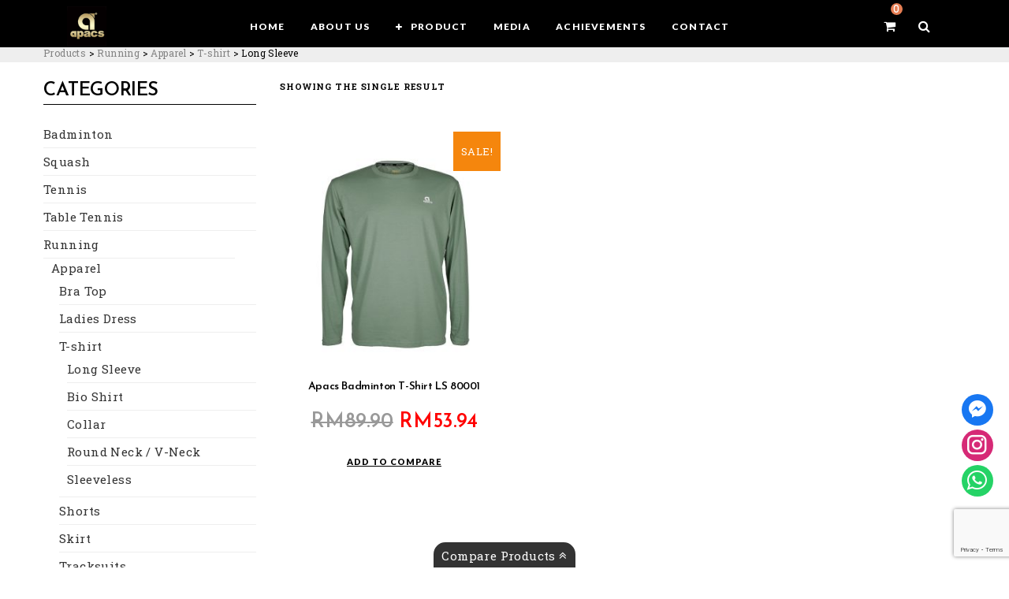

--- FILE ---
content_type: text/html; charset=UTF-8
request_url: https://apacssports.com.my/product-category/running/running-apparel/running-t-shirt/running-long-sleeve/
body_size: 147069
content:
<!DOCTYPE html>
<html lang="en-US">
<head>
<meta charset="UTF-8" />
<!--<meta name="viewport" content="initial-scale=1, width=device-width" />-->
<meta name="viewport" content="user-scalable=no, width=device-width">
<link rel="icon" type="image/png" href="https://apacssports.com.my/wp-content/themes/apacssports/assets/images/favicon.ico">
<link rel="profile" href="http://gmpg.org/xfn/11" />
<link rel="pingback" href="https://apacssports.com.my/xmlrpc.php" />
<title>Long Sleeve &#8211; Apacs Online Store</title>
<style type="text/css">.woocommerce-compare-bar {
			bottom: 0;
			color: #FFFFFF;
		}.woocommerce-compare-bar, .woocommerce-compare-bar-item a, .woocommerce-compare-bar-item a:hover {
			color: #FFFFFF;
		}.woocommerce-compare-bar-open-close-container {
				top: -32px;
			}.woocommerce-compare-bar-open-close {
				    border-radius: 15px 15px 0 0;
				}a.woocommerce-compare-bar-action-clear, a.woocommerce-compare-bar-action-clear:hover {
			color: #FFFFFF;
		}.woocommerce-compare-bar-items {
			height: 180px;
		}.woocommerce-compare-bar-item {
			max-width: 120px;
			width: 120px;
			height: 100px;
		}.woocommerce-compare-bar-open-close, .woocommerce-compare-bar-items {
			background-color: rgba(51,51,51,1);
			color: #FFFFFF;
		}.woocommerce-compare-table-container {
			color: #FFFFFF;
			background-color: rgba(0,0,0,0.9);
		}.woocommerce-compare-table-container .compare-table-row:nth-child(even) {
			background-color: rgba(51,51,51,0.9);
		}.woocommerce-compare-table-container .compare-table-row:nth-child(odd) {
			background-color: rgba(0,0,0,0.9);
		}.woocommerce-compare-table-container .compare-table-row .compare-table-highlight  {
			background-color: rgba(255,247,123,1);
		}.woocommerce-compare-table-close {
			color: #FFFFFF;
		}.woocommerce-single-compare-table-container {
			color: #000000;
		}.woocommerce-single-compare-table-container .single-product-compare-value.even, 
				.woocommerce-single-compare-table-container .single-product-compare-key-column.even {
			background-color: rgba(247,247,247,1);
		}.woocommerce-single-compare-table-container .single-product-compare-value.oddd, 
				.woocommerce-single-compare-table-container .single-product-compare-key-column.oddd {
			background-color: rgba(255,255,255,1);
		}.woocommerce-single-compare-table-container .single-product-compare-value.compare-table-highlight, 
				.woocommerce-single-compare-table-container .single-product-compare-key-column.compare-table-highlight  {
			background-color: rgba(255,247,123,1);
		}</style><meta name='robots' content='max-image-preview:large' />
	<style>img:is([sizes="auto" i], [sizes^="auto," i]) { contain-intrinsic-size: 3000px 1500px }</style>
	<link rel='dns-prefetch' href='//fonts.googleapis.com' />
<link rel='preconnect' href='https://fonts.gstatic.com' crossorigin />
<link rel="alternate" type="application/rss+xml" title="Apacs Online Store &raquo; Feed" href="https://apacssports.com.my/feed/" />
<link rel="alternate" type="application/rss+xml" title="Apacs Online Store &raquo; Comments Feed" href="https://apacssports.com.my/comments/feed/" />
<link rel="alternate" type="application/rss+xml" title="Apacs Online Store &raquo; Long Sleeve Category Feed" href="https://apacssports.com.my/product-category/running/running-apparel/running-t-shirt/running-long-sleeve/feed/" />
<script type="text/javascript">
/* <![CDATA[ */
window._wpemojiSettings = {"baseUrl":"https:\/\/s.w.org\/images\/core\/emoji\/16.0.1\/72x72\/","ext":".png","svgUrl":"https:\/\/s.w.org\/images\/core\/emoji\/16.0.1\/svg\/","svgExt":".svg","source":{"concatemoji":"https:\/\/apacssports.com.my\/wp-includes\/js\/wp-emoji-release.min.js?ver=6.8.3"}};
/*! This file is auto-generated */
!function(s,n){var o,i,e;function c(e){try{var t={supportTests:e,timestamp:(new Date).valueOf()};sessionStorage.setItem(o,JSON.stringify(t))}catch(e){}}function p(e,t,n){e.clearRect(0,0,e.canvas.width,e.canvas.height),e.fillText(t,0,0);var t=new Uint32Array(e.getImageData(0,0,e.canvas.width,e.canvas.height).data),a=(e.clearRect(0,0,e.canvas.width,e.canvas.height),e.fillText(n,0,0),new Uint32Array(e.getImageData(0,0,e.canvas.width,e.canvas.height).data));return t.every(function(e,t){return e===a[t]})}function u(e,t){e.clearRect(0,0,e.canvas.width,e.canvas.height),e.fillText(t,0,0);for(var n=e.getImageData(16,16,1,1),a=0;a<n.data.length;a++)if(0!==n.data[a])return!1;return!0}function f(e,t,n,a){switch(t){case"flag":return n(e,"\ud83c\udff3\ufe0f\u200d\u26a7\ufe0f","\ud83c\udff3\ufe0f\u200b\u26a7\ufe0f")?!1:!n(e,"\ud83c\udde8\ud83c\uddf6","\ud83c\udde8\u200b\ud83c\uddf6")&&!n(e,"\ud83c\udff4\udb40\udc67\udb40\udc62\udb40\udc65\udb40\udc6e\udb40\udc67\udb40\udc7f","\ud83c\udff4\u200b\udb40\udc67\u200b\udb40\udc62\u200b\udb40\udc65\u200b\udb40\udc6e\u200b\udb40\udc67\u200b\udb40\udc7f");case"emoji":return!a(e,"\ud83e\udedf")}return!1}function g(e,t,n,a){var r="undefined"!=typeof WorkerGlobalScope&&self instanceof WorkerGlobalScope?new OffscreenCanvas(300,150):s.createElement("canvas"),o=r.getContext("2d",{willReadFrequently:!0}),i=(o.textBaseline="top",o.font="600 32px Arial",{});return e.forEach(function(e){i[e]=t(o,e,n,a)}),i}function t(e){var t=s.createElement("script");t.src=e,t.defer=!0,s.head.appendChild(t)}"undefined"!=typeof Promise&&(o="wpEmojiSettingsSupports",i=["flag","emoji"],n.supports={everything:!0,everythingExceptFlag:!0},e=new Promise(function(e){s.addEventListener("DOMContentLoaded",e,{once:!0})}),new Promise(function(t){var n=function(){try{var e=JSON.parse(sessionStorage.getItem(o));if("object"==typeof e&&"number"==typeof e.timestamp&&(new Date).valueOf()<e.timestamp+604800&&"object"==typeof e.supportTests)return e.supportTests}catch(e){}return null}();if(!n){if("undefined"!=typeof Worker&&"undefined"!=typeof OffscreenCanvas&&"undefined"!=typeof URL&&URL.createObjectURL&&"undefined"!=typeof Blob)try{var e="postMessage("+g.toString()+"("+[JSON.stringify(i),f.toString(),p.toString(),u.toString()].join(",")+"));",a=new Blob([e],{type:"text/javascript"}),r=new Worker(URL.createObjectURL(a),{name:"wpTestEmojiSupports"});return void(r.onmessage=function(e){c(n=e.data),r.terminate(),t(n)})}catch(e){}c(n=g(i,f,p,u))}t(n)}).then(function(e){for(var t in e)n.supports[t]=e[t],n.supports.everything=n.supports.everything&&n.supports[t],"flag"!==t&&(n.supports.everythingExceptFlag=n.supports.everythingExceptFlag&&n.supports[t]);n.supports.everythingExceptFlag=n.supports.everythingExceptFlag&&!n.supports.flag,n.DOMReady=!1,n.readyCallback=function(){n.DOMReady=!0}}).then(function(){return e}).then(function(){var e;n.supports.everything||(n.readyCallback(),(e=n.source||{}).concatemoji?t(e.concatemoji):e.wpemoji&&e.twemoji&&(t(e.twemoji),t(e.wpemoji)))}))}((window,document),window._wpemojiSettings);
/* ]]> */
</script>
<style id='wp-emoji-styles-inline-css' type='text/css'>

	img.wp-smiley, img.emoji {
		display: inline !important;
		border: none !important;
		box-shadow: none !important;
		height: 1em !important;
		width: 1em !important;
		margin: 0 0.07em !important;
		vertical-align: -0.1em !important;
		background: none !important;
		padding: 0 !important;
	}
</style>
<link rel='stylesheet' id='wp-block-library-css' href='https://apacssports.com.my/wp-includes/css/dist/block-library/style.min.css?ver=6.8.3' type='text/css' media='all' />
<style id='classic-theme-styles-inline-css' type='text/css'>
/*! This file is auto-generated */
.wp-block-button__link{color:#fff;background-color:#32373c;border-radius:9999px;box-shadow:none;text-decoration:none;padding:calc(.667em + 2px) calc(1.333em + 2px);font-size:1.125em}.wp-block-file__button{background:#32373c;color:#fff;text-decoration:none}
</style>
<style id='global-styles-inline-css' type='text/css'>
:root{--wp--preset--aspect-ratio--square: 1;--wp--preset--aspect-ratio--4-3: 4/3;--wp--preset--aspect-ratio--3-4: 3/4;--wp--preset--aspect-ratio--3-2: 3/2;--wp--preset--aspect-ratio--2-3: 2/3;--wp--preset--aspect-ratio--16-9: 16/9;--wp--preset--aspect-ratio--9-16: 9/16;--wp--preset--color--black: #000000;--wp--preset--color--cyan-bluish-gray: #abb8c3;--wp--preset--color--white: #ffffff;--wp--preset--color--pale-pink: #f78da7;--wp--preset--color--vivid-red: #cf2e2e;--wp--preset--color--luminous-vivid-orange: #ff6900;--wp--preset--color--luminous-vivid-amber: #fcb900;--wp--preset--color--light-green-cyan: #7bdcb5;--wp--preset--color--vivid-green-cyan: #00d084;--wp--preset--color--pale-cyan-blue: #8ed1fc;--wp--preset--color--vivid-cyan-blue: #0693e3;--wp--preset--color--vivid-purple: #9b51e0;--wp--preset--gradient--vivid-cyan-blue-to-vivid-purple: linear-gradient(135deg,rgba(6,147,227,1) 0%,rgb(155,81,224) 100%);--wp--preset--gradient--light-green-cyan-to-vivid-green-cyan: linear-gradient(135deg,rgb(122,220,180) 0%,rgb(0,208,130) 100%);--wp--preset--gradient--luminous-vivid-amber-to-luminous-vivid-orange: linear-gradient(135deg,rgba(252,185,0,1) 0%,rgba(255,105,0,1) 100%);--wp--preset--gradient--luminous-vivid-orange-to-vivid-red: linear-gradient(135deg,rgba(255,105,0,1) 0%,rgb(207,46,46) 100%);--wp--preset--gradient--very-light-gray-to-cyan-bluish-gray: linear-gradient(135deg,rgb(238,238,238) 0%,rgb(169,184,195) 100%);--wp--preset--gradient--cool-to-warm-spectrum: linear-gradient(135deg,rgb(74,234,220) 0%,rgb(151,120,209) 20%,rgb(207,42,186) 40%,rgb(238,44,130) 60%,rgb(251,105,98) 80%,rgb(254,248,76) 100%);--wp--preset--gradient--blush-light-purple: linear-gradient(135deg,rgb(255,206,236) 0%,rgb(152,150,240) 100%);--wp--preset--gradient--blush-bordeaux: linear-gradient(135deg,rgb(254,205,165) 0%,rgb(254,45,45) 50%,rgb(107,0,62) 100%);--wp--preset--gradient--luminous-dusk: linear-gradient(135deg,rgb(255,203,112) 0%,rgb(199,81,192) 50%,rgb(65,88,208) 100%);--wp--preset--gradient--pale-ocean: linear-gradient(135deg,rgb(255,245,203) 0%,rgb(182,227,212) 50%,rgb(51,167,181) 100%);--wp--preset--gradient--electric-grass: linear-gradient(135deg,rgb(202,248,128) 0%,rgb(113,206,126) 100%);--wp--preset--gradient--midnight: linear-gradient(135deg,rgb(2,3,129) 0%,rgb(40,116,252) 100%);--wp--preset--font-size--small: 13px;--wp--preset--font-size--medium: 20px;--wp--preset--font-size--large: 36px;--wp--preset--font-size--x-large: 42px;--wp--preset--spacing--20: 0.44rem;--wp--preset--spacing--30: 0.67rem;--wp--preset--spacing--40: 1rem;--wp--preset--spacing--50: 1.5rem;--wp--preset--spacing--60: 2.25rem;--wp--preset--spacing--70: 3.38rem;--wp--preset--spacing--80: 5.06rem;--wp--preset--shadow--natural: 6px 6px 9px rgba(0, 0, 0, 0.2);--wp--preset--shadow--deep: 12px 12px 50px rgba(0, 0, 0, 0.4);--wp--preset--shadow--sharp: 6px 6px 0px rgba(0, 0, 0, 0.2);--wp--preset--shadow--outlined: 6px 6px 0px -3px rgba(255, 255, 255, 1), 6px 6px rgba(0, 0, 0, 1);--wp--preset--shadow--crisp: 6px 6px 0px rgba(0, 0, 0, 1);}:where(.is-layout-flex){gap: 0.5em;}:where(.is-layout-grid){gap: 0.5em;}body .is-layout-flex{display: flex;}.is-layout-flex{flex-wrap: wrap;align-items: center;}.is-layout-flex > :is(*, div){margin: 0;}body .is-layout-grid{display: grid;}.is-layout-grid > :is(*, div){margin: 0;}:where(.wp-block-columns.is-layout-flex){gap: 2em;}:where(.wp-block-columns.is-layout-grid){gap: 2em;}:where(.wp-block-post-template.is-layout-flex){gap: 1.25em;}:where(.wp-block-post-template.is-layout-grid){gap: 1.25em;}.has-black-color{color: var(--wp--preset--color--black) !important;}.has-cyan-bluish-gray-color{color: var(--wp--preset--color--cyan-bluish-gray) !important;}.has-white-color{color: var(--wp--preset--color--white) !important;}.has-pale-pink-color{color: var(--wp--preset--color--pale-pink) !important;}.has-vivid-red-color{color: var(--wp--preset--color--vivid-red) !important;}.has-luminous-vivid-orange-color{color: var(--wp--preset--color--luminous-vivid-orange) !important;}.has-luminous-vivid-amber-color{color: var(--wp--preset--color--luminous-vivid-amber) !important;}.has-light-green-cyan-color{color: var(--wp--preset--color--light-green-cyan) !important;}.has-vivid-green-cyan-color{color: var(--wp--preset--color--vivid-green-cyan) !important;}.has-pale-cyan-blue-color{color: var(--wp--preset--color--pale-cyan-blue) !important;}.has-vivid-cyan-blue-color{color: var(--wp--preset--color--vivid-cyan-blue) !important;}.has-vivid-purple-color{color: var(--wp--preset--color--vivid-purple) !important;}.has-black-background-color{background-color: var(--wp--preset--color--black) !important;}.has-cyan-bluish-gray-background-color{background-color: var(--wp--preset--color--cyan-bluish-gray) !important;}.has-white-background-color{background-color: var(--wp--preset--color--white) !important;}.has-pale-pink-background-color{background-color: var(--wp--preset--color--pale-pink) !important;}.has-vivid-red-background-color{background-color: var(--wp--preset--color--vivid-red) !important;}.has-luminous-vivid-orange-background-color{background-color: var(--wp--preset--color--luminous-vivid-orange) !important;}.has-luminous-vivid-amber-background-color{background-color: var(--wp--preset--color--luminous-vivid-amber) !important;}.has-light-green-cyan-background-color{background-color: var(--wp--preset--color--light-green-cyan) !important;}.has-vivid-green-cyan-background-color{background-color: var(--wp--preset--color--vivid-green-cyan) !important;}.has-pale-cyan-blue-background-color{background-color: var(--wp--preset--color--pale-cyan-blue) !important;}.has-vivid-cyan-blue-background-color{background-color: var(--wp--preset--color--vivid-cyan-blue) !important;}.has-vivid-purple-background-color{background-color: var(--wp--preset--color--vivid-purple) !important;}.has-black-border-color{border-color: var(--wp--preset--color--black) !important;}.has-cyan-bluish-gray-border-color{border-color: var(--wp--preset--color--cyan-bluish-gray) !important;}.has-white-border-color{border-color: var(--wp--preset--color--white) !important;}.has-pale-pink-border-color{border-color: var(--wp--preset--color--pale-pink) !important;}.has-vivid-red-border-color{border-color: var(--wp--preset--color--vivid-red) !important;}.has-luminous-vivid-orange-border-color{border-color: var(--wp--preset--color--luminous-vivid-orange) !important;}.has-luminous-vivid-amber-border-color{border-color: var(--wp--preset--color--luminous-vivid-amber) !important;}.has-light-green-cyan-border-color{border-color: var(--wp--preset--color--light-green-cyan) !important;}.has-vivid-green-cyan-border-color{border-color: var(--wp--preset--color--vivid-green-cyan) !important;}.has-pale-cyan-blue-border-color{border-color: var(--wp--preset--color--pale-cyan-blue) !important;}.has-vivid-cyan-blue-border-color{border-color: var(--wp--preset--color--vivid-cyan-blue) !important;}.has-vivid-purple-border-color{border-color: var(--wp--preset--color--vivid-purple) !important;}.has-vivid-cyan-blue-to-vivid-purple-gradient-background{background: var(--wp--preset--gradient--vivid-cyan-blue-to-vivid-purple) !important;}.has-light-green-cyan-to-vivid-green-cyan-gradient-background{background: var(--wp--preset--gradient--light-green-cyan-to-vivid-green-cyan) !important;}.has-luminous-vivid-amber-to-luminous-vivid-orange-gradient-background{background: var(--wp--preset--gradient--luminous-vivid-amber-to-luminous-vivid-orange) !important;}.has-luminous-vivid-orange-to-vivid-red-gradient-background{background: var(--wp--preset--gradient--luminous-vivid-orange-to-vivid-red) !important;}.has-very-light-gray-to-cyan-bluish-gray-gradient-background{background: var(--wp--preset--gradient--very-light-gray-to-cyan-bluish-gray) !important;}.has-cool-to-warm-spectrum-gradient-background{background: var(--wp--preset--gradient--cool-to-warm-spectrum) !important;}.has-blush-light-purple-gradient-background{background: var(--wp--preset--gradient--blush-light-purple) !important;}.has-blush-bordeaux-gradient-background{background: var(--wp--preset--gradient--blush-bordeaux) !important;}.has-luminous-dusk-gradient-background{background: var(--wp--preset--gradient--luminous-dusk) !important;}.has-pale-ocean-gradient-background{background: var(--wp--preset--gradient--pale-ocean) !important;}.has-electric-grass-gradient-background{background: var(--wp--preset--gradient--electric-grass) !important;}.has-midnight-gradient-background{background: var(--wp--preset--gradient--midnight) !important;}.has-small-font-size{font-size: var(--wp--preset--font-size--small) !important;}.has-medium-font-size{font-size: var(--wp--preset--font-size--medium) !important;}.has-large-font-size{font-size: var(--wp--preset--font-size--large) !important;}.has-x-large-font-size{font-size: var(--wp--preset--font-size--x-large) !important;}
:where(.wp-block-post-template.is-layout-flex){gap: 1.25em;}:where(.wp-block-post-template.is-layout-grid){gap: 1.25em;}
:where(.wp-block-columns.is-layout-flex){gap: 2em;}:where(.wp-block-columns.is-layout-grid){gap: 2em;}
:root :where(.wp-block-pullquote){font-size: 1.5em;line-height: 1.6;}
</style>
<link rel='stylesheet' id='contact-form-7-css' href='https://apacssports.com.my/wp-content/plugins/contact-form-7/includes/css/styles.css?ver=6.0.6' type='text/css' media='all' />
<link rel='stylesheet' id='fontawesome-6.3.0-css' href='https://apacssports.com.my/wp-content/plugins/simple-floating-menu/assets/css/fontawesome-6.3.0.css?ver=1.3.0' type='text/css' media='all' />
<link rel='stylesheet' id='eleganticons-css' href='https://apacssports.com.my/wp-content/plugins/simple-floating-menu/assets/css/eleganticons.css?ver=1.3.0' type='text/css' media='all' />
<link rel='stylesheet' id='essentialicon-css' href='https://apacssports.com.my/wp-content/plugins/simple-floating-menu/assets/css/essentialicon.css?ver=1.3.0' type='text/css' media='all' />
<link rel='stylesheet' id='iconfont-css' href='https://apacssports.com.my/wp-content/plugins/simple-floating-menu/assets/css/icofont.css?ver=1.3.0' type='text/css' media='all' />
<link rel='stylesheet' id='materialdesignicons-css' href='https://apacssports.com.my/wp-content/plugins/simple-floating-menu/assets/css/materialdesignicons.css?ver=1.3.0' type='text/css' media='all' />
<link rel='stylesheet' id='sfm-style-css' href='https://apacssports.com.my/wp-content/plugins/simple-floating-menu/assets/css/style.css?ver=1.3.0' type='text/css' media='all' />
<style id='sfm-style-inline-css' type='text/css'>
.sfm-floating-menu a.sfm-shape-button{height:40px;width:40px}.sfm-floating-menu a.sfm-shape-button{font-size:25px}.sfm-floating-menu i{top:0px}.sfm-floating-menu.horizontal{margin:0 -2.5px}.sfm-floating-menu.vertical{margin:-2.5px 0}.sfm-floating-menu.horizontal .sfm-button{margin:0 2.5px}.sfm-floating-menu.vertical .sfm-button{margin:2.5px 0}.sfm-floating-menu.top-left,.sfm-floating-menu.top-right,.sfm-floating-menu.top-middle{top:0px}.sfm-floating-menu.bottom-left,.sfm-floating-menu.bottom-right,.sfm-floating-menu.bottom-middle{bottom:90px}.sfm-floating-menu.top-left,.sfm-floating-menu.bottom-left,.sfm-floating-menu.middle-left{left:0px}.sfm-floating-menu.top-right,.sfm-floating-menu.bottom-right,.sfm-floating-menu.middle-right{right:20px}.sfm-floating-menu{z-index:999}.sfm-floating-menu .sfm-6707812c327b9 a.sfm-shape-button{background:#1877f2}.sfm-floating-menu .sfm-6707812c327b9 a.sfm-shape-button{color:#FFFFFF}.sfm-floating-menu .sfm-6707812c327b9:hover a.sfm-shape-button{background:#1877f2}.sfm-floating-menu .sfm-6707812c327b9:hover a.sfm-shape-button{color:#FFFFFF}.sfm-floating-menu .sfm-6707812c327b9 .sfm-tool-tip{background:#1877f2}.sfm-floating-menu.top-left.horizontal .sfm-6707812c327b9 .sfm-tool-tip:after,.sfm-floating-menu.top-middle.horizontal .sfm-6707812c327b9 .sfm-tool-tip:after,.sfm-floating-menu.top-right.horizontal .sfm-6707812c327b9 .sfm-tool-tip:after{border-color:transparent transparent #1877f2 transparent}.sfm-floating-menu.top-left.vertical .sfm-6707812c327b9 .sfm-tool-tip:after,.sfm-floating-menu.top-middle.vertical .sfm-6707812c327b9 .sfm-tool-tip:after,.sfm-floating-menu.bottom-left.vertical .sfm-6707812c327b9 .sfm-tool-tip:after,.sfm-floating-menu.bottom-middle.vertical .sfm-6707812c327b9 .sfm-tool-tip:after,.sfm-floating-menu.middle-left.vertical .sfm-6707812c327b9 .sfm-tool-tip:after{border-color:transparent #1877f2 transparent transparent}.sfm-floating-menu.top-right.vertical .sfm-6707812c327b9 .sfm-tool-tip:after,.sfm-floating-menu.middle-right.vertical .sfm-6707812c327b9 .sfm-tool-tip:after,.sfm-floating-menu.bottom-right.vertical .sfm-6707812c327b9 .sfm-tool-tip:after{border-color:transparent transparent transparent #1877f2}.sfm-floating-menu.bottom-left.horizontal .sfm-6707812c327b9 .sfm-tool-tip:after,.sfm-floating-menu.bottom-middle.horizontal .sfm-6707812c327b9 .sfm-tool-tip:after,.sfm-floating-menu.bottom-right.horizontal .sfm-6707812c327b9 .sfm-tool-tip:after,.sfm-floating-menu.middle-left.horizontal .sfm-6707812c327b9 .sfm-tool-tip:after,.sfm-floating-menu.middle-right.horizontal .sfm-6707812c327b9 .sfm-tool-tip:after{border-color:#1877f2 transparent transparent transparent}.sfm-floating-menu .sfm-6707812c327b9 .sfm-tool-tip a{color:#FFFFFF}.sfm-floating-menu .sfm-1728545120158 a.sfm-shape-button{background:#d62976}.sfm-floating-menu .sfm-1728545120158 a.sfm-shape-button{color:#FFFFFF}.sfm-floating-menu .sfm-1728545120158:hover a.sfm-shape-button{background:#d62976}.sfm-floating-menu .sfm-1728545120158:hover a.sfm-shape-button{color:#FFFFFF}.sfm-floating-menu .sfm-1728545120158 .sfm-tool-tip{background:#d62976}.sfm-floating-menu.top-left.horizontal .sfm-1728545120158 .sfm-tool-tip:after,.sfm-floating-menu.top-middle.horizontal .sfm-1728545120158 .sfm-tool-tip:after,.sfm-floating-menu.top-right.horizontal .sfm-1728545120158 .sfm-tool-tip:after{border-color:transparent transparent #d62976 transparent}.sfm-floating-menu.top-left.vertical .sfm-1728545120158 .sfm-tool-tip:after,.sfm-floating-menu.top-middle.vertical .sfm-1728545120158 .sfm-tool-tip:after,.sfm-floating-menu.bottom-left.vertical .sfm-1728545120158 .sfm-tool-tip:after,.sfm-floating-menu.bottom-middle.vertical .sfm-1728545120158 .sfm-tool-tip:after,.sfm-floating-menu.middle-left.vertical .sfm-1728545120158 .sfm-tool-tip:after{border-color:transparent #d62976 transparent transparent}.sfm-floating-menu.top-right.vertical .sfm-1728545120158 .sfm-tool-tip:after,.sfm-floating-menu.middle-right.vertical .sfm-1728545120158 .sfm-tool-tip:after,.sfm-floating-menu.bottom-right.vertical .sfm-1728545120158 .sfm-tool-tip:after{border-color:transparent transparent transparent #d62976}.sfm-floating-menu.bottom-left.horizontal .sfm-1728545120158 .sfm-tool-tip:after,.sfm-floating-menu.bottom-middle.horizontal .sfm-1728545120158 .sfm-tool-tip:after,.sfm-floating-menu.bottom-right.horizontal .sfm-1728545120158 .sfm-tool-tip:after,.sfm-floating-menu.middle-left.horizontal .sfm-1728545120158 .sfm-tool-tip:after,.sfm-floating-menu.middle-right.horizontal .sfm-1728545120158 .sfm-tool-tip:after{border-color:#d62976 transparent transparent transparent}.sfm-floating-menu .sfm-1728545120158 .sfm-tool-tip a{color:#FFFFFF}.sfm-floating-menu .sfm-1728545262434 a.sfm-shape-button{background:#25d366}.sfm-floating-menu .sfm-1728545262434 a.sfm-shape-button{color:#FFFFFF}.sfm-floating-menu .sfm-1728545262434:hover a.sfm-shape-button{background:#25d366}.sfm-floating-menu .sfm-1728545262434:hover a.sfm-shape-button{color:#FFFFFF}.sfm-floating-menu .sfm-1728545262434 .sfm-tool-tip{background:#25d366}.sfm-floating-menu.top-left.horizontal .sfm-1728545262434 .sfm-tool-tip:after,.sfm-floating-menu.top-middle.horizontal .sfm-1728545262434 .sfm-tool-tip:after,.sfm-floating-menu.top-right.horizontal .sfm-1728545262434 .sfm-tool-tip:after{border-color:transparent transparent #25d366 transparent}.sfm-floating-menu.top-left.vertical .sfm-1728545262434 .sfm-tool-tip:after,.sfm-floating-menu.top-middle.vertical .sfm-1728545262434 .sfm-tool-tip:after,.sfm-floating-menu.bottom-left.vertical .sfm-1728545262434 .sfm-tool-tip:after,.sfm-floating-menu.bottom-middle.vertical .sfm-1728545262434 .sfm-tool-tip:after,.sfm-floating-menu.middle-left.vertical .sfm-1728545262434 .sfm-tool-tip:after{border-color:transparent #25d366 transparent transparent}.sfm-floating-menu.top-right.vertical .sfm-1728545262434 .sfm-tool-tip:after,.sfm-floating-menu.middle-right.vertical .sfm-1728545262434 .sfm-tool-tip:after,.sfm-floating-menu.bottom-right.vertical .sfm-1728545262434 .sfm-tool-tip:after{border-color:transparent transparent transparent #25d366}.sfm-floating-menu.bottom-left.horizontal .sfm-1728545262434 .sfm-tool-tip:after,.sfm-floating-menu.bottom-middle.horizontal .sfm-1728545262434 .sfm-tool-tip:after,.sfm-floating-menu.bottom-right.horizontal .sfm-1728545262434 .sfm-tool-tip:after,.sfm-floating-menu.middle-left.horizontal .sfm-1728545262434 .sfm-tool-tip:after,.sfm-floating-menu.middle-right.horizontal .sfm-1728545262434 .sfm-tool-tip:after{border-color:#25d366 transparent transparent transparent}.sfm-floating-menu .sfm-1728545262434 .sfm-tool-tip a{color:#FFFFFF}.sfm-floating-menu .sfm-tool-tip a{font-family:Open Sans}.sfm-floating-menu .sfm-tool-tip a{font-weight:400;font-style:normal}.sfm-floating-menu .sfm-tool-tip a{text-transform:none}.sfm-floating-menu .sfm-tool-tip a{text-decoration:none}.sfm-floating-menu .sfm-tool-tip a{font-size:16px}.sfm-floating-menu .sfm-tool-tip a{line-height:1}.sfm-floating-menu .sfm-tool-tip a{letter-spacing:0px}.sfm-floating-menu .sfm-button{--sfm-button-shadow-x:0px}.sfm-floating-menu .sfm-button{--sfm-button-shadow-y:0px}.sfm-floating-menu .sfm-button{--sfm-button-shadow-blur:0px}
</style>
<link rel='stylesheet' id='sfm-fonts-css' href='https://fonts.googleapis.com/css?family=Open+Sans%3A300%2C400%2C500%2C600%2C700%2C800%2C300i%2C400i%2C500i%2C600i%2C700i%2C800i&#038;subset=latin%2Clatin-ext&#038;ver=1.3.0' type='text/css' media='all' />
<link rel='stylesheet' id='woocommerce-better-compare-public-css' href='https://apacssports.com.my/wp-content/plugins/woocommerce-better-compare/public/css/woocommerce-better-compare-public.css?ver=1.6.4' type='text/css' media='all' />
<link rel='stylesheet' id='font-awesome-css' href='https://apacssports.com.my/wp-content/plugins/woocommerce-better-compare/public/css/fontawesome-free-5.15.3-web/css/all.min.css?ver=5.15.3' type='text/css' media='all' />
<style id='font-awesome-inline-css' type='text/css'>
[data-font="FontAwesome"]:before {font-family: 'FontAwesome' !important;content: attr(data-icon) !important;speak: none !important;font-weight: normal !important;font-variant: normal !important;text-transform: none !important;line-height: 1 !important;font-style: normal !important;-webkit-font-smoothing: antialiased !important;-moz-osx-font-smoothing: grayscale !important;}
</style>
<link rel='stylesheet' id='slick-css' href='https://apacssports.com.my/wp-content/plugins/woocommerce-better-compare/public/vendor/slick/slick.css?ver=1.6.4' type='text/css' media='all' />
<style id='woocommerce-inline-inline-css' type='text/css'>
.woocommerce form .form-row .required { visibility: visible; }
</style>
<link rel='stylesheet' id='woo-variation-gallery-slider-css' href='https://apacssports.com.my/wp-content/plugins/woo-variation-gallery/assets/css/slick.min.css?ver=1.8.1' type='text/css' media='all' />
<link rel='stylesheet' id='dashicons-css' href='https://apacssports.com.my/wp-includes/css/dashicons.min.css?ver=6.8.3' type='text/css' media='all' />
<style id='dashicons-inline-css' type='text/css'>
[data-font="Dashicons"]:before {font-family: 'Dashicons' !important;content: attr(data-icon) !important;speak: none !important;font-weight: normal !important;font-variant: normal !important;text-transform: none !important;line-height: 1 !important;font-style: normal !important;-webkit-font-smoothing: antialiased !important;-moz-osx-font-smoothing: grayscale !important;}
</style>
<link rel='stylesheet' id='woo-variation-gallery-css' href='https://apacssports.com.my/wp-content/plugins/woo-variation-gallery/assets/css/frontend.min.css?ver=1741924079' type='text/css' media='all' />
<style id='woo-variation-gallery-inline-css' type='text/css'>
:root {--wvg-thumbnail-item: 5;--wvg-thumbnail-item-gap: 0px;--wvg-single-image-size: 600px;--wvg-gallery-width: 100%;--wvg-gallery-margin: 30px;}/* Default Width */.woo-variation-product-gallery {max-width: 100% !important;width: 100%;}/* Medium Devices, Desktops *//* Small Devices, Tablets */@media only screen and (max-width: 768px) {.woo-variation-product-gallery {width: 720px;max-width: 100% !important;}}/* Extra Small Devices, Phones */@media only screen and (max-width: 480px) {.woo-variation-product-gallery {width: 320px;max-width: 100% !important;}}
</style>
<link rel='stylesheet' id='woo-variation-swatches-css' href='https://apacssports.com.my/wp-content/plugins/woo-variation-swatches/assets/css/frontend.min.css?ver=1748510936' type='text/css' media='all' />
<style id='woo-variation-swatches-inline-css' type='text/css'>
:root {
--wvs-tick:url("data:image/svg+xml;utf8,%3Csvg filter='drop-shadow(0px 0px 2px rgb(0 0 0 / .8))' xmlns='http://www.w3.org/2000/svg'  viewBox='0 0 30 30'%3E%3Cpath fill='none' stroke='%23ffffff' stroke-linecap='round' stroke-linejoin='round' stroke-width='4' d='M4 16L11 23 27 7'/%3E%3C/svg%3E");

--wvs-cross:url("data:image/svg+xml;utf8,%3Csvg filter='drop-shadow(0px 0px 5px rgb(255 255 255 / .6))' xmlns='http://www.w3.org/2000/svg' width='72px' height='72px' viewBox='0 0 24 24'%3E%3Cpath fill='none' stroke='%23ff0000' stroke-linecap='round' stroke-width='0.6' d='M5 5L19 19M19 5L5 19'/%3E%3C/svg%3E");
--wvs-single-product-item-width:30px;
--wvs-single-product-item-height:30px;
--wvs-single-product-item-font-size:16px}
</style>
<link rel='stylesheet' id='yith_wcas_frontend-css' href='https://apacssports.com.my/wp-content/plugins/yith-woocommerce-ajax-search-premium/assets/css/yith_wcas_ajax_search.css?ver=1.8.1' type='text/css' media='all' />
<style id='yith_wcas_frontend-inline-css' type='text/css'>

                .autocomplete-suggestion{
                    padding-right: 20px;
                }
                .woocommerce .autocomplete-suggestion  span.yith_wcas_result_on_sale,
                .autocomplete-suggestion  span.yith_wcas_result_on_sale{
                        background: #7eb742;
                        color: #ffffff
                }
                .woocommerce .autocomplete-suggestion  span.yith_wcas_result_outofstock,
                .autocomplete-suggestion  span.yith_wcas_result_outofstock{
                        background: #7a7a7a;
                        color: #ffffff
                }
                .woocommerce .autocomplete-suggestion  span.yith_wcas_result_featured,
                .autocomplete-suggestion  span.yith_wcas_result_featured{
                        background: #c0392b;
                        color: #ffffff
                }
                .autocomplete-suggestion img{
                    width: 50px;
                }
                .autocomplete-suggestion .yith_wcas_result_content .title{
                    color: #004b91;
                }
                
</style>
<link rel='stylesheet' id='brands-styles-css' href='https://apacssports.com.my/wp-content/plugins/woocommerce/assets/css/brands.css?ver=9.8.5' type='text/css' media='all' />
<link rel='stylesheet' id='zkraven-style-css' href='https://apacssports.com.my/wp-content/themes/apacssports/style.css?ver=6.8.3' type='text/css' media='all' />
<!--[if lt IE 10]>
<link rel='stylesheet' id='zkraven-ie-css' href='https://apacssports.com.my/wp-content/themes/apacssports/assets/css/ie.css?ver=screen' type='text/css' media='all' />
<![endif]-->
<link rel='stylesheet' id='woocommerce-css' href='https://apacssports.com.my/wp-content/themes/apacssports/assets/css/woocommerce.css?ver=2.0.0' type='text/css' media='all' />
<link rel='stylesheet' id='cms-widget-instagram-css' href='https://apacssports.com.my/wp-content/themes/apacssports/inc/widgets/cms_instagram.css?ver=all' type='text/css' media='all' />
<link rel='stylesheet' id='widget_cart_search_scripts-css' href='https://apacssports.com.my/wp-content/themes/apacssports/inc/widgets/cms_cart_search.css?ver=6.8.3' type='text/css' media='all' />
<link rel='stylesheet' id='newsletter-css' href='https://apacssports.com.my/wp-content/plugins/newsletter/style.css?ver=8.8.7' type='text/css' media='all' />
<link rel="preload" as="style" href="https://fonts.googleapis.com/css?family=Roboto%20Slab:100,200,300,400,500,600,700,800,900%7CJosefin%20Sans:100,200,300,400,500,600,700,100italic,200italic,300italic,400italic,500italic,600italic,700italic%7CLato:100,300,400,700,900,100italic,300italic,400italic,700italic,900italic%7CJosefin%20Slab:100,200,300,400,500,600,700,100italic,200italic,300italic,400italic,500italic,600italic,700italic&#038;subset=latin&#038;display=swap&#038;ver=1720683874" /><link rel="stylesheet" href="https://fonts.googleapis.com/css?family=Roboto%20Slab:100,200,300,400,500,600,700,800,900%7CJosefin%20Sans:100,200,300,400,500,600,700,100italic,200italic,300italic,400italic,500italic,600italic,700italic%7CLato:100,300,400,700,900,100italic,300italic,400italic,700italic,900italic%7CJosefin%20Slab:100,200,300,400,500,600,700,100italic,200italic,300italic,400italic,500italic,600italic,700italic&#038;subset=latin&#038;display=swap&#038;ver=1720683874" media="print" onload="this.media='all'"><noscript><link rel="stylesheet" href="https://fonts.googleapis.com/css?family=Roboto%20Slab:100,200,300,400,500,600,700,800,900%7CJosefin%20Sans:100,200,300,400,500,600,700,100italic,200italic,300italic,400italic,500italic,600italic,700italic%7CLato:100,300,400,700,900,100italic,300italic,400italic,700italic,900italic%7CJosefin%20Slab:100,200,300,400,500,600,700,100italic,200italic,300italic,400italic,500italic,600italic,700italic&#038;subset=latin&#038;display=swap&#038;ver=1720683874" /></noscript><script type="text/template" id="tmpl-variation-template">
	<div class="woocommerce-variation-description">{{{ data.variation.variation_description }}}</div>
	<div class="woocommerce-variation-price">{{{ data.variation.price_html }}}</div>
	<div class="woocommerce-variation-availability">{{{ data.variation.availability_html }}}</div>
</script>
<script type="text/template" id="tmpl-unavailable-variation-template">
	<p role="alert">Sorry, this product is unavailable. Please choose a different combination.</p>
</script>
<script type="text/javascript" src="https://apacssports.com.my/wp-includes/js/jquery/jquery.min.js?ver=3.7.1" id="jquery-core-js"></script>
<script type="text/javascript" src="https://apacssports.com.my/wp-includes/js/jquery/jquery-migrate.min.js?ver=3.4.1" id="jquery-migrate-js"></script>
<script type="text/javascript" id="jquery-js-after">
/* <![CDATA[ */
if (typeof (window.wpfReadyList) == "undefined") {
			var v = jQuery.fn.jquery;
			if (v && parseInt(v) >= 3 && window.self === window.top) {
				var readyList=[];
				window.originalReadyMethod = jQuery.fn.ready;
				jQuery.fn.ready = function(){
					if(arguments.length && arguments.length > 0 && typeof arguments[0] === "function") {
						readyList.push({"c": this, "a": arguments});
					}
					return window.originalReadyMethod.apply( this, arguments );
				};
				window.wpfReadyList = readyList;
			}}
/* ]]> */
</script>
<script type="text/javascript" src="https://apacssports.com.my/wp-content/plugins/woocommerce/assets/js/jquery-blockui/jquery.blockUI.min.js?ver=2.7.0-wc.9.8.5" id="jquery-blockui-js" data-wp-strategy="defer"></script>
<script type="text/javascript" id="wc-add-to-cart-js-extra">
/* <![CDATA[ */
var wc_add_to_cart_params = {"ajax_url":"\/wp-admin\/admin-ajax.php","wc_ajax_url":"\/?wc-ajax=%%endpoint%%","i18n_view_cart":"View cart","cart_url":"https:\/\/apacssports.com.my\/cart\/","is_cart":"","cart_redirect_after_add":"no"};
/* ]]> */
</script>
<script type="text/javascript" src="https://apacssports.com.my/wp-content/plugins/woocommerce/assets/js/frontend/add-to-cart.min.js?ver=9.8.5" id="wc-add-to-cart-js" data-wp-strategy="defer"></script>
<script type="text/javascript" src="https://apacssports.com.my/wp-content/plugins/woocommerce/assets/js/js-cookie/js.cookie.min.js?ver=2.1.4-wc.9.8.5" id="js-cookie-js" defer="defer" data-wp-strategy="defer"></script>
<script type="text/javascript" id="woocommerce-js-extra">
/* <![CDATA[ */
var woocommerce_params = {"ajax_url":"\/wp-admin\/admin-ajax.php","wc_ajax_url":"\/?wc-ajax=%%endpoint%%","i18n_password_show":"Show password","i18n_password_hide":"Hide password"};
/* ]]> */
</script>
<script type="text/javascript" src="https://apacssports.com.my/wp-content/plugins/woocommerce/assets/js/frontend/woocommerce.min.js?ver=9.8.5" id="woocommerce-js" defer="defer" data-wp-strategy="defer"></script>
<script type="text/javascript" src="https://apacssports.com.my/wp-content/plugins/js_composer/assets/js/vendors/woocommerce-add-to-cart.js?ver=8.4.1" id="vc_woocommerce-add-to-cart-js-js"></script>
<script type="text/javascript" src="https://apacssports.com.my/wp-includes/js/underscore.min.js?ver=1.13.7" id="underscore-js"></script>
<script type="text/javascript" id="wp-util-js-extra">
/* <![CDATA[ */
var _wpUtilSettings = {"ajax":{"url":"\/wp-admin\/admin-ajax.php"}};
/* ]]> */
</script>
<script type="text/javascript" src="https://apacssports.com.my/wp-includes/js/wp-util.min.js?ver=6.8.3" id="wp-util-js"></script>
<script type="text/javascript" src="https://apacssports.com.my/wp-content/themes/apacssports/assets/js/bootstrap.min.js?ver=3.3.2" id="bootstrap-js"></script>
<script type="text/javascript" src="https://apacssports.com.my/wp-content/themes/apacssports/inc/widgets/widgets.js?ver=6.8.3" id="widget_cart_search_scripts-js"></script>
<script></script><link rel="https://api.w.org/" href="https://apacssports.com.my/wp-json/" /><link rel="alternate" title="JSON" type="application/json" href="https://apacssports.com.my/wp-json/wp/v2/product_cat/2470" /><link rel="EditURI" type="application/rsd+xml" title="RSD" href="https://apacssports.com.my/xmlrpc.php?rsd" />
<meta name="generator" content="WordPress 6.8.3" />
<meta name="generator" content="WooCommerce 9.8.5" />
<meta name="generator" content="Redux 4.5.7" /><!-- start Simple Custom CSS and JS -->
<style type="text/css">
#primary > div.cms-woocommerce.woocommerce.columns-3 > ul > li.product.type-product.post-25669.status-publish.first.outofstock.product_cat-light-weight-feather-fil-furious.product_cat-badminton-light-weight.has-post-thumbnail.shipping-taxable.purchasable.product-type-variable.woo-variation-gallery-product > div.product-item-wrap.overlay-wrapper > div.product-item-info > span > span > bdi, 
#product-25669 > div.single-top-area.row > div.single-info-wrapper.col-xs-12.col-sm-12.col-md-6.col-lg-6 > div > p, 
#product-25669 > div.single-top-area.row > div.single-info-wrapper.col-xs-12.col-sm-12.col-md-6.col-lg-6 > div > form > div > div.single_variation_wrap > div.wc-pao-addon-container.wc-pao-addon.wc-pao-addon-free-gift, 
#primary > div.cms-woocommerce.woocommerce.columns-3 > ul > li.product.type-product.post-29000.status-publish.first.outofstock.product_cat-badminton-light-weight.product_cat-light-weight-feather-weight.has-post-thumbnail.shipping-taxable.purchasable.product-type-variable.woo-variation-gallery-product > div.product-item-wrap.overlay-wrapper > div.product-item-info > span > span > bdi, 
#product-29000 > div.single-top-area.row > div.single-info-wrapper.col-xs-12.col-sm-12.col-md-6.col-lg-6 > div > p,
#primary > div.cms-woocommerce.woocommerce.columns-3 > ul > li.product.type-product.post-22192.status-publish.first.outofstock.product_cat-badminton-light-weight.product_cat-light-weight-tantrum-light.has-post-thumbnail.shipping-taxable.purchasable.product-type-variable.woo-variation-gallery-product > div.product-item-wrap.overlay-wrapper > div.product-item-info > span > span > bdi, 
#product-22192 > div.single-top-area.row > div.single-info-wrapper.col-xs-12.col-sm-12.col-md-6.col-lg-6 > div > p{display:none !important;}</style>
<!-- end Simple Custom CSS and JS -->
<!-- start Simple Custom CSS and JS -->
<style type="text/css">
#ship-to-different-address {
    display: block !important;
}


</style>
<!-- end Simple Custom CSS and JS -->
<!-- start Simple Custom CSS and JS -->
<style type="text/css">
.wcboost-products-compare-bar--bottom .wcboost-products-compare-bar__toggle {right: 45% !important;}

a.wcboost-products-compare-button.wcboost-products-compare-button--ajax.wcboost-products-compare-button--loop {
    margin: 10px 25%;
    font-size: 11px;
    text-align: center;
	color:#000;
	text-decoration: underline !important;
	font-family: Lato;
}

a.wcboost-products-compare-button.wcboost-products-compare-button--ajax.wcboost-products-compare-button--single{
	text-align: center;
	color:#000;
	text-decoration: underline !important;
	font-family: Lato;
}</style>
<!-- end Simple Custom CSS and JS -->
<!-- start Simple Custom CSS and JS -->
<style type="text/css">
.woo-variation-gallery-wrapper .wvg-gallery-thumbnail-image{opacity:1 !important;}</style>
<!-- end Simple Custom CSS and JS -->
<!-- start Simple Custom CSS and JS -->
<style type="text/css">
/*.term-badminton-apparel #wpfwoofilterswidget-3,
.term-badminton-tshirt #wpfwoofilterswidget-3, 
.term-badminton-shorts #wpfwoofilterswidget-3,
.term-badminton-tracksuits #wpfwoofilterswidget-3,
.term-badminton-collar #wpfwoofilterswidget-3,
.term-badminton-round-neck-v-neck #wpfwoofilterswidget-3,
.term-badminton-sleeveless #wpfwoofilterswidget-3,
.term-badminton-tight #wpfwoofilterswidget-3,
.term-badminton-lower-knee-length #wpfwoofilterswidget-3,
.term-badminton-knee-length #wpfwoofilterswidget-3,
.term-badminton-upper-knee-length #wpfwoofilterswidget-3,
.term-badminton-trackpants #wpfwoofilterswidget-3,
.term-badminton-jacket #wpfwoofilterswidget-3,
.term-badminton-hoodie #wpfwoofilterswidget-3,
.term-badminton-tracksuit #wpfwoofilterswidget-3,
.term-badminton-winter-jacket #wpfwoofilterswidget-3,
.term-badminton-shoes #wpfwoofilterswidget-3, 
.term-badminton-advance-shoes #wpfwoofilterswidget-3,
.term-badminton-advance-pro-shoes #wpfwoofilterswidget-3, 
.term-badminton-intermediate-shoes #wpfwoofilterswidget-3,
.term-badminton-entry-shoes #wpfwoofilterswidget-3, 
.term-badminton-shuttlecocks #wpfwoofilterswidget-3, 
.term-badminton-composite #wpfwoofilterswidget-3,
.term-badminton-entry-plus-composite #wpfwoofilterswidget-3,
.term-badminton-feather #wpfwoofilterswidget-3,
.term-badminton-shuttlecocks-feather-entry-plus #wpfwoofilterswidget-3,
.term-badminton-shuttlecocks-feather-intermediate #wpfwoofilterswidget-3,
.term-badminton-shuttlecocks-feather-intermediate-plus #wpfwoofilterswidget-3,
.term-badminton-shuttlecocks-feather-advance #wpfwoofilterswidget-3,
.term-badminton-shuttlecocks-feather-advance-plus #wpfwoofilterswidget-3,
.term-badminton-grip #wpfwoofilterswidget-3,
.term-badminton-bag #wpfwoofilterswidget-3,
.term-badminton-strings #wpfwoofilterswidget-3,
.term-badminton-socks #wpfwoofilterswidget-3,
.term-badminton-pu-grip #wpfwoofilterswidget-3,
.term-badminton-overgrip #wpfwoofilterswidget-3,
.term-badminton-grip-powder #wpfwoofilterswidget-3,
.term-badminton-soft-cover #wpfwoofilterswidget-3,
.term-badminton-single-compartment-cover #wpfwoofilterswidget-3,
.term-badminton-double-compartment-cover #wpfwoofilterswidget-3,
.term-badminton-triple-compartment-cover #wpfwoofilterswidget-3,
.term-badminton-backpack #wpfwoofilterswidget-3,
.term-badminton-shoes-bag #wpfwoofilterswidget-3,
.term-badminton-travelling-bag #wpfwoofilterswidget-3,
.term-badminton-trolley-luggage #wpfwoofilterswidget-3,
.term-badminton-accessories-taiwan-made #wpfwoofilterswidget-3,
.term-badminton-accessories-japan-made #wpfwoofilterswidget-3,
.term-badminton-junior-socks #wpfwoofilterswidget-3,
.term-badminton-compression-socks #wpfwoofilterswidget-3,
.term-badminton-short-socks #wpfwoofilterswidget-3,
.term-badminton-medium-socks #wpfwoofilterswidget-3,
.term-badminton-long-socks #wpfwoofilterswidget-3,
.term-badminton-accessories #wpfwoofilterswidget-3,
.term-badminton-supports #wpfwoofilterswidget-3,
.term-badminton-stringing-machine #wpfwoofilterswidget-3,
.term-badminton-rubber-mat #wpfwoofilterswidget-3,
.term-badminton-posts #wpfwoofilterswidget-3,
.term-badminton-net #wpfwoofilterswidget-3,
.term-badminton-skipping-rope #wpfwoofilterswidget-3,
.term-badminton-towel #wpfwoofilterswidget-3,
.term-badminton-insole #wpfwoofilterswidget-3,
.term-badminton-headband #wpfwoofilterswidget-3,
.term-badminton-wristband #wpfwoofilterswidget-3,
.term-badminton-umpire-chair #wpfwoofilterswidget-3,
.term-badminton-other #wpfwoofilterswidget-3,
.term-badminton-racket-frame-protector #wpfwoofilterswidget-3,
.term-badminton-kinesio-tape #wpfwoofilterswidget-3,
.term-badminton-heel-cups #wpfwoofilterswidget-3,
.term-badminton-stencil-ink #wpfwoofilterswidget-3,
.term-badminton-sport-wrap-foam #wpfwoofilterswidget-3,
.term-badminton-training-bar #wpfwoofilterswidget-3,
.term-badminton-ankle #wpfwoofilterswidget-3,
.term-badminton-knee #wpfwoofilterswidget-3,
.term-badminton-elbow #wpfwoofilterswidget-3,
.term-badminton-waist #wpfwoofilterswidget-3,
.term-badminton-shoulder #wpfwoofilterswidget-3,
.term-badminton-back #wpfwoofilterswidget-3{display: none !important;}*/</style>
<!-- end Simple Custom CSS and JS -->
<!-- start Simple Custom CSS and JS -->
<style type="text/css">
.term-55.tax-product_cat #wpfwoofilterswidget-3 {display: none !important;}

.post-type-archive-product #wpfwoofilterswidget-3{display: none !important;}

/*.term-75.tax-product_cat #wpfwoofilterswidget-3,
.term-394.tax-product_cat #wpfwoofilterswidget-3,
.term-392.tax-product_cat #wpfwoofilterswidget-3,
.term-393.tax-product_cat #wpfwoofilterswidget-3,
.term-391.tax-product_cat #wpfwoofilterswidget-3,
.term-395.tax-product_cat #wpfwoofilterswidget-3,
.term-136.tax-product_cat #wpfwoofilterswidget-3,
.term-682.tax-product_cat #wpfwoofilterswidget-3,
.term-396.tax-product_cat #wpfwoofilterswidget-3,
.term-926.tax-product_cat #wpfwoofilterswidget-3
{display: block !important;}

.term-entry-edge.tax-product_cat #wpfwoofilterswidget-3,
.term-entry-speed-pro.tax-product_cat #wpfwoofilterswidget-3,
.term-entry-ti-power.tax-product_cat #wpfwoofilterswidget-3,
.term-entry-tyro.tax-product_cat #wpfwoofilterswidget-3
{display: block !important}

.term-entry-plus-accurate.tax-product_cat #wpfwoofilterswidget-3,
.term-entry-plus-commander.tax-product_cat #wpfwoofilterswidget-3,
.term-entry-plus-dual.tax-product_cat #wpfwoofilterswidget-3,
.term-entry-plus-edge-saber.tax-product_cat #wpfwoofilterswidget-3,
.term-entry-plus-finapi-series.tax-product_cat #wpfwoofilterswidget-3,
.term-entry-plus-foray.tax-product_cat #wpfwoofilterswidget-3,
.term-entry-plus-force.tax-product_cat #wpfwoofilterswidget-3,
.term-entry-plus-fusion.tax-product_cat #wpfwoofilterswidget-3,
.term-entry-plus-invader.tax-product_cat #wpfwoofilterswidget-3,
.term-entry-plus-lethal.tax-product_cat #wpfwoofilterswidget-3,
.term-entry-plus-nano.tax-product_cat #wpfwoofilterswidget-3,
.term-entry-plus-power-concept.tax-product_cat #wpfwoofilterswidget-3,
.term-entry-plus-raider.tax-product_cat #wpfwoofilterswidget-3,
.term-entry-plus-sensuous.tax-product_cat #wpfwoofilterswidget-3,
.term-entry-plus-sizzle.tax-product_cat #wpfwoofilterswidget-3,
.term-entry-plus-slayer.tax-product_cat #wpfwoofilterswidget-3,
.term-entry-plus-stardom.tax-product_cat #wpfwoofilterswidget-3,
.term-entry-plus-stern.tax-product_cat #wpfwoofilterswidget-3,
.term-entry-plus-super-series.tax-product_cat #wpfwoofilterswidget-3,
.term-entry-plus-terrific.tax-product_cat #wpfwoofilterswidget-3,
.term-entry-plus-tweet.tax-product_cat #wpfwoofilterswidget-3,
.term-entry-plus-versus.tax-product_cat #wpfwoofilterswidget-3,
.term-entry-plus-virtus.tax-product_cat #wpfwoofilterswidget-3,
.term-entry-plus-wrex.tax-product_cat #wpfwoofilterswidget-3,
.term-entry-plus-zig.tax-product_cat #wpfwoofilterswidget-3,
.term-entry-plus-z-series.tax-product_cat #wpfwoofilterswidget-3
{display: block !important}

.term-intermediate-aero.tax-product_cat #wpfwoofilterswidget-3,
.term-intermediate-blizzard.tax-product_cat #wpfwoofilterswidget-3,
.term-intermediate-carbo.tax-product_cat #wpfwoofilterswidget-3,
.term-intermediate-ferocious.tax-product_cat #wpfwoofilterswidget-3,
.term-intermediate-frp.tax-product_cat #wpfwoofilterswidget-3,
.term-intermediate-furious.tax-product_cat #wpfwoofilterswidget-3,
.term-intermediate-imperial.tax-product_cat #wpfwoofilterswidget-3,
.term-intermediate-infinitus.tax-product_cat #wpfwoofilterswidget-3,
.term-intermediate-lurid-power.tax-product_cat #wpfwoofilterswidget-3,
.term-intermediate-nano-fusion.tax-product_cat #wpfwoofilterswidget-3,
.term-intermediate-stardom.tax-product_cat #wpfwoofilterswidget-3,
.term-intermediate-status.tax-product_cat #wpfwoofilterswidget-3,
.term-intermediate-stern.tax-product_cat #wpfwoofilterswidget-3,
.term-intermediate-strength.tax-product_cat #wpfwoofilterswidget-3,
.term-intermediate-stunner.tax-product_cat #wpfwoofilterswidget-3,
.term-intermediate-vanguard.tax-product_cat #wpfwoofilterswidget-3,
.term-intermediate-virtuoso.tax-product_cat #wpfwoofilterswidget-3,
.term-intermediate-wave.tax-product_cat #wpfwoofilterswidget-3,
.term-intermediate-zig.tax-product_cat #wpfwoofilterswidget-3
{display: block !important;}

.term-intermediate-plus-blend.tax-product_cat #wpfwoofilterswidget-3,
.term-intermediate-plus-blizzard.tax-product_cat #wpfwoofilterswidget-3,
.term-intermediate-plus-defender.tax-product_cat #wpfwoofilterswidget-3,
.term-intermediate-plus-duplex-series.tax-product_cat #wpfwoofilterswidget-3,
.term-intermediate-plus-fantala-series.tax-product_cat #wpfwoofilterswidget-3,
.term-intermediate-plus-foray-series.tax-product_cat #wpfwoofilterswidget-3,
.term-intermediate-plus-glorious-series.tax-product_cat #wpfwoofilterswidget-3,
.term-intermediate-plus-force.tax-product_cat #wpfwoofilterswidget-3,
.term-intermediate-plus-hyun-il.tax-product_cat #wpfwoofilterswidget-3,
.term-intermediate-plus-lee-hyun-il.tax-product_cat #wpfwoofilterswidget-3,
.term-intermediate-plus-lethal.tax-product_cat #wpfwoofilterswidget-3,
.term-intermediate-plus-n-power.tax-product_cat #wpfwoofilterswidget-3,
.term-intermediate-plus-perfect-blend.tax-product_cat #wpfwoofilterswidget-3,
.term-intermediate-plus-speed-concept.tax-product_cat #wpfwoofilterswidget-3,
.term-intermediate-plus-stardom.tax-product_cat #wpfwoofilterswidget-3,
.term-intermediate-plus-stern.tax-product_cat #wpfwoofilterswidget-3,
.term-intermediate-plus-valorous-series.tax-product_cat #wpfwoofilterswidget-3,
.term-intermediate-plus-vanguard.tax-product_cat #wpfwoofilterswidget-3,
.term-intermediate-plus-woven-series.tax-product_cat #wpfwoofilterswidget-3,
.term-intermediate-plus-z-fusion.tax-product_cat #wpfwoofilterswidget-3,
.term-intermediate-plus-z-series.tax-product_cat #wpfwoofilterswidget-3,
.term-intermediate-plus-ziggler.tax-product_cat #wpfwoofilterswidget-3
{display: block !important}

.term-advance-altair.tax-product_cat #wpfwoofilterswidget-3,
.term-advance-ferocious.tax-product_cat #wpfwoofilterswidget-3,
.term-advance-honor-series.tax-product_cat #wpfwoofilterswidget-3,
.term-advance-lethal.tax-product_cat #wpfwoofilterswidget-3,
.term-advance-power-stern.tax-product_cat #wpfwoofilterswidget-3,
.term-advance-slayer.tax-product_cat #wpfwoofilterswidget-3,
.term-advance-tantrum.tax-product_cat #wpfwoofilterswidget-3,
.term-advance-tweet.tax-product_cat #wpfwoofilterswidget-3,
.term-advance-virtuoso.tax-product_cat #wpfwoofilterswidget-3
.term-advance-visible.tax-product_cat #wpfwoofilterswidget-3,
.term-advance-woven-series.tax-product_cat #wpfwoofilterswidget-3
{display: block !important}

.term-advance-plus-assailant-pro.tax-product_cat #wpfwoofilterswidget-3,
.term-advance-plus-blend-pro.tax-product_cat #wpfwoofilterswidget-3,
.term-advance-plus-blizzard.tax-product_cat #wpfwoofilterswidget-3,
.term-advance-plus-fantala-pro.tax-product_cat #wpfwoofilterswidget-3,
.term-advance-plus-feeder-pro.tax-product_cat #wpfwoofilterswidget-3,
.term-advance-plus-honor-pro.tax-product_cat #wpfwoofilterswidget-3,
.term-advance-plus-imperial-pro.tax-product_cat #wpfwoofilterswidget-3,
.term-advance-plus-lethal.tax-product_cat #wpfwoofilterswidget-3,
.term-advance-plus-pro-commander.tax-product_cat #wpfwoofilterswidget-3,
.term-advance-plus-slayer.tax-product_cat #wpfwoofilterswidget-3,
.term-advance-plus-stardom.tax-product_cat #wpfwoofilterswidget-3,
.term-advance-plus-thunderdome.tax-product_cat #wpfwoofilterswidget-3,
.term-advance-plus-virtuoso.tax-product_cat #wpfwoofilterswidget-3,
.term-advance-plus-ziggler.tax-product_cat #wpfwoofilterswidget-3
{display: block !important}

.term-light-weight-asgardia.tax-product_cat #wpfwoofilterswidget-3,
.term-light-weight-attack.tax-product_cat #wpfwoofilterswidget-3,
.term-light-weight-blend.tax-product_cat #wpfwoofilterswidget-3,
.term-light-weight-feather-fil-furious.tax-product_cat #wpfwoofilterswidget-3,
.term-light-weight-feather-lite.tax-product_cat #wpfwoofilterswidget-3,
.term-light-weight-feather-weight.tax-product_cat #wpfwoofilterswidget-3,
.term-light-weight-ferocious.tax-product_cat #wpfwoofilterswidget-3,
.term-light-weight-fly-weight.tax-product_cat #wpfwoofilterswidget-3,
.term-light-weight-foray.tax-product_cat #wpfwoofilterswidget-3,
.term-light-weight-fusion-light.tax-product_cat #wpfwoofilterswidget-3,
.term-light-weight-lethal-light.tax-product_cat #wpfwoofilterswidget-3,
.term-light-weight-super-light.tax-product_cat #wpfwoofilterswidget-3,
.term-light-weight-tantrum-light.tax-product_cat #wpfwoofilterswidget-3,
.term-light-weight-virtuoso-light.tax-product_cat #wpfwoofilterswidget-3
{display: block !important}

.term-training-w.tax-product_cat #wpfwoofilterswidget-3{display: block !important}*/


/*@media (max-width: 991px) and (min-width: 320px){
.term-75 aside#cms-woo-sidebar {
    display: block !important;
}}*/

</style>
<!-- end Simple Custom CSS and JS -->
<!-- start Simple Custom CSS and JS -->
<style type="text/css">
/*Rackets - Entry*/
.term-75 .widget_product_categories#woocommerce_product_categories-2,
.term-394 .widget_product_categories#woocommerce_product_categories-2,
.term-931 .widget_product_categories#woocommerce_product_categories-2,
.term-784 .widget_product_categories#woocommerce_product_categories-2,
.term-785 .widget_product_categories#woocommerce_product_categories-2,
.term-786 .widget_product_categories#woocommerce_product_categories-2
{display:none !important;}

/*Rackets - Entry+*/
.term-392 .widget_product_categories#woocommerce_product_categories-2,
.term-918 .widget_product_categories#woocommerce_product_categories-2,
.term-772 .widget_product_categories#woocommerce_product_categories-2,
.term-773 .widget_product_categories#woocommerce_product_categories-2,
.term-774 .widget_product_categories#woocommerce_product_categories-2,
.term-928 .widget_product_categories#woocommerce_product_categories-2,
.term-960 .widget_product_categories#woocommerce_product_categories-2,
.term-927 .widget_product_categories#woocommerce_product_categories-2,
.term-961 .widget_product_categories#woocommerce_product_categories-2,
.term-1982 .widget_product_categories#woocommerce_product_categories-2,
.term-776 .widget_product_categories#woocommerce_product_categories-2,
.term-775 .widget_product_categories#woocommerce_product_categories-2,
.term-926 .widget_product_categories#woocommerce_product_categories-2,
.term-2012 .widget_product_categories#woocommerce_product_categories-2,
.term-777 .widget_product_categories#woocommerce_product_categories-2,
.term-778 .widget_product_categories#woocommerce_product_categories-2,
.term-2027 .widget_product_categories#woocommerce_product_categories-2,
.term-779 .widget_product_categories#woocommerce_product_categories-2,
.term-2028 .widget_product_categories#woocommerce_product_categories-2,
.term-780 .widget_product_categories#woocommerce_product_categories-2,
.term-781 .widget_product_categories#woocommerce_product_categories-2,
.term-964 .widget_product_categories#woocommerce_product_categories-2,
.term-782 .widget_product_categories#woocommerce_product_categories-2,
.term-783 .widget_product_categories#woocommerce_product_categories-2,
.term-968 .widget_product_categories#woocommerce_product_categories-2,
.term-962 .widget_product_categories#woocommerce_product_categories-2,
.term-969 .widget_product_categories#woocommerce_product_categories-2
{display:none !important;}

/*racket-intermediate*/
.term-393 .widget_product_categories#woocommerce_product_categories-2,
.term-2090 .widget_product_categories#woocommerce_product_categories-2,
.term-787 .widget_product_categories#woocommerce_product_categories-2,
.term-2089 .widget_product_categories#woocommerce_product_categories-2,
.term-788 .widget_product_categories#woocommerce_product_categories-2,
.term-1926 .widget_product_categories#woocommerce_product_categories-2,
.term-972 .widget_product_categories#woocommerce_product_categories-2,
.term-1927 .widget_product_categories#woocommerce_product_categories-2,
.term-789 .widget_product_categories#woocommerce_product_categories-2,
.term-929 .widget_product_categories#woocommerce_product_categories-2,
.term-790 .widget_product_categories#woocommerce_product_categories-2,
.term-791 .widget_product_categories#woocommerce_product_categories-2,
.term-2042 .widget_product_categories#woocommerce_product_categories-2,
.term-792 .widget_product_categories#woocommerce_product_categories-2,
.term-2043 .widget_product_categories#woocommerce_product_categories-2,
.term-2044 .widget_product_categories#woocommerce_product_categories-2,
.term-793 .widget_product_categories#woocommerce_product_categories-2,
.term-794 .widget_product_categories#woocommerce_product_categories-2,
.term-795 .widget_product_categories#woocommerce_product_categories-2,
.term-796 .widget_product_categories#woocommerce_product_categories-2
{display:none !important;}

/*racket - intermediate+*/
.term-391 .widget_product_categories#woocommerce_product_categories-2,
.term-797 .widget_product_categories#woocommerce_product_categories-2,
.term-798 .widget_product_categories#woocommerce_product_categories-2,
.term-799 .widget_product_categories#woocommerce_product_categories-2,
.term-1960 .widget_product_categories#woocommerce_product_categories-2,
.term-2062 .widget_product_categories#woocommerce_product_categories-2,
.term-800 .widget_product_categories#woocommerce_product_categories-2,
.term-1958 .widget_product_categories#woocommerce_product_categories-2,
.term-801 .widget_product_categories#woocommerce_product_categories-2,
.term-1944 .widget_product_categories#woocommerce_product_categories-2,
.term-1962 .widget_product_categories#woocommerce_product_categories-2,
.term-802 .widget_product_categories#woocommerce_product_categories-2,
.term-803 .widget_product_categories#woocommerce_product_categories-2,
.term-804 .widget_product_categories#woocommerce_product_categories-2,
.term-805 .widget_product_categories#woocommerce_product_categories-2,
.term-806 .widget_product_categories#woocommerce_product_categories-2,
.term-974 .widget_product_categories#woocommerce_product_categories-2,
.term-1949 .widget_product_categories#woocommerce_product_categories-2,
.term-807 .widget_product_categories#woocommerce_product_categories-2,
.term-1946 .widget_product_categories#woocommerce_product_categories-2,
.term-983 .widget_product_categories#woocommerce_product_categories-2,
.term-808 .widget_product_categories#woocommerce_product_categories-2,
.term-809 .widget_product_categories#woocommerce_product_categories-2
{display:none !important;}


/*racket - advance*/
.term-395 .widget_product_categories#woocommerce_product_categories-2,
.term-2070 .widget_product_categories#woocommerce_product_categories-2,
.term-810 .widget_product_categories#woocommerce_product_categories-2,
.term-920 .widget_product_categories#woocommerce_product_categories-2,
.term-811 .widget_product_categories#woocommerce_product_categories-2,
.term-812 .widget_product_categories#woocommerce_product_categories-2,
.term-813 .widget_product_categories#woocommerce_product_categories-2,
.term-814 .widget_product_categories#woocommerce_product_categories-2,
.term-815 .widget_product_categories#woocommerce_product_categories-2,
.term-816 .widget_product_categories#woocommerce_product_categories-2,
.term-817 .widget_product_categories#woocommerce_product_categories-2,
.term-2065 .widget_product_categories#woocommerce_product_categories-2
{display:none !important;}

/*racket - advance+*/
.term-136 .widget_product_categories#woocommerce_product_categories-2,
.term-846 .widget_product_categories#woocommerce_product_categories-2,
.term-818 .widget_product_categories#woocommerce_product_categories-2,
.term-819 .widget_product_categories#woocommerce_product_categories-2,
.term-2046 .widget_product_categories#woocommerce_product_categories-2,
.term-923 .widget_product_categories#woocommerce_product_categories-2,
.term-2082 .widget_product_categories#woocommerce_product_categories-2,
.term-2078 .widget_product_categories#woocommerce_product_categories-2,
.term-820 .widget_product_categories#woocommerce_product_categories-2,
.term-847 .widget_product_categories#woocommerce_product_categories-2,
.term-821 .widget_product_categories#woocommerce_product_categories-2,
.term-822 .widget_product_categories#woocommerce_product_categories-2,
.term-1998 .widget_product_categories#woocommerce_product_categories-2,
.term-823 .widget_product_categories#woocommerce_product_categories-2,
.term-824 .widget_product_categories#woocommerce_product_categories-2,
.term-2729 .widget_product_categories#woocommerce_product_categories-2,
.term-2714 .widget_product_categories#woocommerce_product_categories-2,
.term-2392 .widget_product_categories#woocommerce_product_categories-2
{display:none !important;}

/*racket - light weight*/
.term-682 .widget_product_categories#woocommerce_product_categories-2,
.term-957 .widget_product_categories#woocommerce_product_categories-2,
.term-987 .widget_product_categories#woocommerce_product_categories-2,
.term-825 .widget_product_categories#woocommerce_product_categories-2,
.term-973 .widget_product_categories#woocommerce_product_categories-2,
.term-988 .widget_product_categories#woocommerce_product_categories-2,
.term-826 .widget_product_categories#woocommerce_product_categories-2,
.term-835 .widget_product_categories#woocommerce_product_categories-2,
.term-827 .widget_product_categories#woocommerce_product_categories-2,
.term-828 .widget_product_categories#woocommerce_product_categories-2,
.term-829 .widget_product_categories#woocommerce_product_categories-2,
.term-830 .widget_product_categories#woocommerce_product_categories-2,
.term-831 .widget_product_categories#woocommerce_product_categories-2,
.term-832 .widget_product_categories#woocommerce_product_categories-2,
.term-833 .widget_product_categories#woocommerce_product_categories-2
{display:none !important;}

/*racket - training*/
.term-396 .widget_product_categories#woocommerce_product_categories-2,
.term-489 .widget_product_categories#woocommerce_product_categories-2,
.term-834 .widget_product_categories#woocommerce_product_categories-2
{display:none !important;}

/*racket - beginner+*/
.term-399 .widget_product_categories#woocommerce_product_categories-2
{display:none !important;}
</style>
<!-- end Simple Custom CSS and JS -->
<!-- start Simple Custom CSS and JS -->
<style type="text/css">
.fab-position-right {bottom: 90px !important;}

/*.fab-container .fab-floating-button a.fab-link-container, .fab-container .fab-floating-button div.fab {
    width: 60px !important;
    height: 60px !important;}*/

.fab-container .fab-floating-button div.fab em {font-size: 32px !important;}</style>
<!-- end Simple Custom CSS and JS -->
<!-- start Simple Custom CSS and JS -->
<style type="text/css">
#product-28262 > div.single-top-area.row > div.single-info-wrapper.col-xs-12.col-sm-12.col-md-6.col-lg-6 > div > form,
#product-28270 > div.single-top-area.row > div.single-info-wrapper.col-xs-12.col-sm-12.col-md-6.col-lg-6 > div > form,
#product-28292 > div.single-top-area.row > div.single-info-wrapper.col-xs-12.col-sm-12.col-md-6.col-lg-6 > div > form,
#product-28391 > div.single-top-area.row > div.single-info-wrapper.col-xs-12.col-sm-12.col-md-6.col-lg-6 > div > form,
#product-28387 > div.single-top-area.row > div.single-info-wrapper.col-xs-12.col-sm-12.col-md-6.col-lg-6 > div > form,
#product-28307 > div.single-top-area.row > div.single-info-wrapper.col-xs-12.col-sm-12.col-md-6.col-lg-6 > div > form{display :none !important;}

#product-22156 > div.single-top-area.row > div.single-info-wrapper.col-xs-12.col-sm-12.col-md-6.col-lg-6 > div > form{display: none !important;}

#product-22261 > div.single-top-area.row > div.single-info-wrapper.col-xs-12.col-sm-12.col-md-6.col-lg-6 > div > form{display: none !important;}

#product-22261 > div.single-top-area.row > div.single-info-wrapper.col-xs-12.col-sm-12.col-md-6.col-lg-6 > div > p{display: none !important;}

p.not-apply {
    margin-bottom: 15px !important;
}

.cms-wc-cart-calculator {
  opacity: 0 !important;
  pointer-events: none !important;}
</style>
<!-- end Simple Custom CSS and JS -->
<!-- start Simple Custom CSS and JS -->
<style type="text/css">
/*2022 css*/
.single-product #responsive-sidebar-btn{display:none !important;}

#responsive-sidebar-btn{margin: auto !important; top: 0 !important;}

@media screen and (max-width: 768px){#responsive-sidebar-btn {display: inline-block !important;}}

@media (max-width: 991px) and (min-width: 320px){#wpfwoofilterswidget-3 {padding: 15px !important;}
.woocommerce.widget.widget_product_categories {
    padding: 15px !important;
}}

.cms-woocommerce ul.products-list, .woocommerce ul.products-list {margin-left: 0px !important;}

/*2020 css*/
.toggle {display: inline-block;
    width: 1.8571em;
    height: 1.8571em;
    line-height: 1.7572em;
    position: absolute;
    right: -7px;
    top: 50%;
    margin-top: -.9em;
    padding: 0;
    cursor: pointer;
    text-align: center;
  transition: .25s;}


/*2019 css*/
/*@media (max-width: 991px) and (min-width: 320px){
aside#cms-woo-sidebar {
    display: none !important;
  }}*/

@media (max-width: 991px) and (min-width: 320px){aside#cms-woo-sidebar {
    border: none !important;
}
.cms-sidebar aside {
    margin-bottom: 0px !important;
}
	#cms-sidebar {
    padding-top: 0px !important; 
}
}

@media (min-width:768px) and (max-width:1000px){aside#cms-woo-sidebar{
  margin-bottom:0px!important;
  padding: 1vw !important;
  border: 0.5px solid lightgrey;
	}
div#cms-sidebar {
    padding-top: 40px !important;
}
.cms-sidebar aside {
    margin-bottom: 45px !important;
}
}

.cms-sidebar aside .wg-title{
border-bottom: 0.5px solid black;
}



h5.sb {
    border-bottom: 0.5px solid lightgrey;
}

h5.sq {
    border-bottom: 0.5px solid lightgrey;
}

h5.tn {
    border-bottom: 0.5px solid lightgrey;
}

h5.tbt {
    border-bottom: 0.5px solid lightgrey;
}

h5.run {
    border-bottom: 0.5px solid lightgrey;
}

@media (min-width:768px) and (max-width:1000px){
	aside#cms-woo-sidebar{
      font-size:11px!important}
}</style>
<!-- end Simple Custom CSS and JS -->
<!-- start Simple Custom CSS and JS -->
<style type="text/css">
.rt_icon_10:before, .rt_icon_12:before  {margin-right: 0.5em !important;}

.rt_icon_10.fa-retweet:before, .rt_icon_12.fa-retweet:before {
    text-indent: -0.12em !important;
    font-size: 14px;	
    margin-top: 1px;
    margin-bottom: -1px;
}

.fa, [class*="fa-"]:before {
    display: inline-block;
    line-height: inherit;
    
    vertical-align: top;
}

.add-to-compare-button-single {
    display: inline-block;
}

.single-product div.product .single-top-area .single-info-wrapper form.cart {margin: 40px 0 0px;}

.postid-26321 form.cart{margin: 40px 0 35px !important;}
.postid-26321 .quantity.hidden    {margin-top: 0px !important; margin-bottom: 0px !important; display: none!important;}

a#woocommerce-compare-bar-open-close:hover{ color: #ffffff !important;}
a#woocommerce-compare-bar-open-close:focus{ color: #ffffff !important;}

.compare-table-grid .col-xs-5 {
    flex-basis: auto !important; 
}


a.button.add-to-compare-button, a.btn.remove-from-compare-button {
    color: #000000;
    font-size: 11px;
    text-align: center !important;
    text-decoration: none !important;
    padding-left:0 !important;
    padding-right:0!important;
	text-decoration: underline!important;
	}


a.button.add-to-compare-button:hover, a.btn.remove-from-compare-button:hover {
    color: #ff0000 !important;
    font-size: 11px;
    text-align: center !important;
    text-decoration: none !important;
    padding-left:0 !important;
    padding-right:0!important;
	text-decoration: underline!important;
	}


/*add to compare button
a.button.add-to-compare-button.btn.button.btn-default.theme-button.theme-btn {
    background-color: #ffffff;
    border-color: #000000;
  	color: black!important;
  	padding-left:10px!important;
  	padding-right:10px!important;
}

a.button.btn.button.btn-default.theme-button.theme-btn.remove-from-compare-button{
	background-color: #ffffff;
    border-color: #000000;
  	color: black!important;
  	padding-left:10px!important;
  	padding-right:10px!important;
}

.add-to-compare-button-x {
   
  color:black!important;
}

a.button.add-to-compare-button.btn.btn-default.theme-button.theme-btn::after{
display:none!important;
  visibility:hidden!important;
}

a.button.btn.btn-default.theme-button.theme-btn.remove-from-compare-button::after{
		display:none!important;
  visibility:hidden!important;
}


.compare-table-row-rm, .compare-table-row-ca, .single-product-compare-value-rm, .single-product-compare-value-ca
{text-align: left !important;}</style>
<!-- end Simple Custom CSS and JS -->
<!-- start Simple Custom CSS and JS -->
<style type="text/css">
input#yith-s.yith-s{
  background-color:#ffffff !important;}

.yith-ajaxsearchform-wide .search-submit-container {
  display: none;}

.searchform:before {
  color:#ffffff !important;}

#searchform.searchform:before{
  display: none !important;}
}</style>
<!-- end Simple Custom CSS and JS -->
<!-- start Simple Custom CSS and JS -->
<style type="text/css">
@media only screen and (max-width: 991px) {
  #menu-01{
    display:none;}
}
@media only screen and (min-width: 992px) {
  #menu-02{
    display:none;}}</style>
<!-- end Simple Custom CSS and JS -->
<!-- start Simple Custom CSS and JS -->
<style type="text/css">
.attachment-zk-raven-blog-grid.size-zk-raven-blog-grid.wp-post-image{
  display:none;}</style>
<!-- end Simple Custom CSS and JS -->
<style type="text/css" data-type="cms_shortcodes-custom-css"></style>	<noscript><style>.woocommerce-product-gallery{ opacity: 1 !important; }</style></noscript>
	<meta name="generator" content="Powered by WPBakery Page Builder - drag and drop page builder for WordPress."/>
<link rel="icon" href="https://apacssports.com.my/wp-content/uploads/2020/04/apacssportscommy-logo-100x100.jpg" sizes="32x32" />
<link rel="icon" href="https://apacssports.com.my/wp-content/uploads/2020/04/apacssportscommy-logo.jpg" sizes="192x192" />
<link rel="apple-touch-icon" href="https://apacssports.com.my/wp-content/uploads/2020/04/apacssportscommy-logo.jpg" />
<meta name="msapplication-TileImage" content="https://apacssports.com.my/wp-content/uploads/2020/04/apacssportscommy-logo.jpg" />
<style id="smof_data-dynamic-css" title="dynamic-css" class="redux-options-output">a{color:#828282;}a:hover{color:#333333;}a:active{color:#333333;}body{font-family:"Roboto Slab";line-height:24px;letter-spacing:0.4px;font-weight:400;font-style:normal;color:#000000;font-size:15px;}body{background-color:#ffffff;}h1, .h1, h1 a, .h1 a{font-family:"Josefin Sans";text-transform:none;line-height:46px;letter-spacing:-0.4px;font-weight:700;font-style:normal;color:#000000;font-size:36px;}h2, .h2, h2 a, .h2 a, .shipping-calculator-button{font-family:"Josefin Sans";text-transform:none;line-height:26px;letter-spacing:-0.4px;font-weight:700;font-style:normal;color:#000000;font-size:16px;}h3, .h3, h3 a, .h3 a{font-family:"Josefin Sans";text-transform:capitalize;line-height:34px;letter-spacing:-0.4px;font-weight:600;font-style:normal;color:#000000;font-size:24px;}h4, .h4, h4 a, .h4 a{font-family:"Josefin Sans";text-transform:none;line-height:30px;letter-spacing:-0.4px;font-weight:600;font-style:normal;color:#000000;font-size:20px;}h5, .h5, h5 a, .h5 a, .price, .product-name a{font-family:"Josefin Sans";line-height:26px;letter-spacing:-0.4px;font-weight:600;font-style:normal;color:#000000;font-size:16px;}h6, .h6, h6 a, .h6 a, .vc_tta-style-zk-raven .vc_tta-tabs-list .vc_tta-tab a[data-vc-container=".vc_tta"]{font-family:"Josefin Sans";line-height:22px;letter-spacing:-0.4px;font-weight:400;font-style:normal;color:#000000;font-size:12px;}#cms-masthead.header-fixed, #cms-masthead.header-ontop{background-color:#000000;}#cms-masthead{background-color:#000000;}#cms-header-top a,#cms-header-top a:not(.btn),#cms-header-top a i{color:#878787;}#cms-header-top a:hover,#cms-header-top a:not(.btn):hover,#cms-header-top a i:hover{color:#212121;}#cms-header-top a:active,#cms-header-top a:not(.btn):active,#cms-header-top a i:active{color:#212121;}#cms-header-logo a img, #cms-headerlogo a img{height:50px;width:50px;}#cms-header #cms-header-logo, #cms-header #cms-header-navigation, #cms-header .cms-nav-extra{height:55px;}#cms-header{border-top:0px none #DDDDDD;border-bottom:0px none #DDDDDD;border-left:0px none #DDDDDD;border-right:0px none #DDDDDD;}#cms-header{padding-top:5px;padding-right:70px;padding-left:70px;}#cms-masthead #cms-header-navigation{background-color:#000000;}.main-navigation > div ul:first-child > li > a{font-family:Lato;text-transform:uppercase;line-height:12px;letter-spacing:1.2px;font-weight:900;font-style:normal;font-size:12px;}.main-navigation > div ul:first-child > li > a,#cms-nav-extra a{color:#ffffff;}.main-navigation > div ul:first-child > li > a:hover,#cms-nav-extra a:hover{color:#f5860d;}.main-navigation > div ul:first-child > li > a:active,#cms-nav-extra a:active{color:#f5860d;}.main-navigation > div ul:first-child > li{padding-right:14px;padding-left:14px;}.main-navigation > div ul:first-child ul{background-color:#000000;}.main-navigation > div ul:first-child > li li, .main-navigation > div ul:first-child > li li a{line-height:24px;letter-spacing:0.5px;font-size:14px;}.main-navigation > div ul:first-child > li li a{color:#ffffff;}.main-navigation > div ul:first-child > li li a:hover{color:#f5860d;}.main-navigation > div ul:first-child > li li a:active{color:#f5860d;}.main-navigation > div ul:first-child > li li.no_group > a, .main-navigation > div ul:first-child > li li > a{padding-top:6px;padding-bottom:6px;}
                .main-navigation > div ul:first-child > li li:not(.group):hover, 
                .main-navigation > div ul:first-child > li li.current-menu-item:not(.group)
            {background-color:transparent;}
                .main-navigation > div ul:first-child > li li:not(.group), 
                .main-navigation > div ul:first-child > li > ul.multicolumn > li.group > a
            {border-top:0px solid #1e1e1e;border-bottom:1px solid #1e1e1e;border-left:0px solid #1e1e1e;border-right:0px solid #1e1e1e;}#cms-header.header-fixed #cms-header-logo, 
                #cms-header.header-fixed #cms-header-navigation, 
                #cms-header.header-fixed .cms-nav-extra{height:55px;}#cms-header.header-fixed #cms-header-logo a img {height:50px;width:50px;}#cms-header.cms-main-header.header-fixed{background-color:#000000;}#cms-page-title-wrapper{background-color:#f5860d;}#cms-page-title-wrapper{padding-top:60px;padding-bottom:40px;}#cms-page-title h1{font-family:"Josefin Slab";text-align:center;text-transform:uppercase;line-height:40px;letter-spacing:-0.4px;font-weight:700;font-style:normal;color:#111111;font-size:30px;}#page-default{background-color:#ffffff;}#cms-main{margin-top:50px;margin-bottom:50px;}#cms-footer{background-color:#000000;}#cms-footer{padding-top:70px;padding-bottom:20px;}#cms-footer-top{text-transform:none;line-height:20px;font-weight:400;font-style:normal;color:#828282;font-size:13px;}#cms-footer-top .wg-title{font-family:Lato;text-transform:uppercase;line-height:28px;letter-spacing:-0.4px;font-weight:700;font-style:normal;color:#ffffff;font-size:18px;}#cms-footer-bottom{text-align:center;line-height:21px;color:#FFFFFF;font-size:11px;}#cms-footer-bottom{padding-top:30px;padding-bottom:0px;}.btn,.btn-default,button,.button,input[type="button"],input[type="submit"],.vc_general.vc_btn3.btn-default,.added_to_cart{font-family:Lato;text-align:center;text-transform:uppercase;line-height:34px;letter-spacing:1px;font-weight:900;font-style:normal;font-size:11px;}.btn,.btn-default,button,.button,
                input[type="button"],input[type="submit"],.vc_general.vc_btn3.btn-default,.added_to_cart{color:#ffffff;}.btn:hover,.btn-default:hover,button:hover,.button:hover,
                input[type="button"]:hover,input[type="submit"]:hover,.vc_general.vc_btn3.btn-default:hover,.added_to_cart:hover{color:#ffffff;}.btn,.btn-default,button,.button,input[type="button"],input[type="submit"],.vc_general.vc_btn3.btn-default,.added_to_cart{border-top:3px solid #000000;border-bottom:3px solid #000000;border-left:3px solid #000000;border-right:3px solid #000000;}{height:1px;}.btn,.btn-default,button,.button,input[type="button"],input[type="submit"],.vc_general.vc_btn3.btn-default,.added_to_cart{background-color:#000000;}.btn,.btn-default,button,.button,input[type="button"],input[type="submit"],.vc_general.vc_btn3.btn-default,.added_to_cart{padding-right:57px;padding-left:22px;}.btn:hover,.btn-default:hover,button:hover,.button:hover,input[type="button"]:hover,input[type="submit"]:hover,.vc_general.vc_btn3.btn-default:hover,.btn:active,.btn-default:active,button:active,.button:active,input[type="button"]:active,input[type="submit"]:active,.vc_general.vc_btn3.btn-default:active,.btn:focus,.btn-default:focus,button:focus,.button:focus,input[type="button"]:focus,input[type="submit"]:focus,.vc_general.vc_btn3.btn-default:focus,.added_to_cart:hover,.added_to_cart:active,.added_to_cart:focus{border-top:3px solid #280000;border-bottom:3px solid #280000;border-left:3px solid #280000;border-right:3px solid #280000;}.btn:hover,.btn-default:hover,button:hover,.button:hover,input[type="button"]:hover,input[type="submit"]:hover,.btn:active,.btn-default:active,button:active,.button:active,input[type="button"]:active,input[type="submit"]:active,.btn:focus,.btn-default:focus,button:focus,.button:focus,input[type="button"]:focus,input[type="submit"]:focus,.vc_general.vc_btn3.btn-default:hover,.vc_general.vc_btn3.btn-default:focus,.vc_general.vc_btn3.btn-default:active,.added_to_cart:hover,.added_to_cart:active,.added_to_cart:focus{background-color:#190000;}.btn-default-alt,.vc_general.vc_btn3.btn-default-alt,.price_slider_amount button.button{font-family:Lato;text-align:center;text-transform:uppercase;line-height:34px;letter-spacing:1px;font-weight:900;font-style:normal;font-size:11px;}.btn-default-alt,.vc_general.vc_btn3.btn-default-alt,.vc_general.vc_btn3.btn-default-alt i,.price_slider_amount button.button{color:#000000;}.btn-default-alt:hover,.vc_general.vc_btn3.btn-default-alt:hover,.vc_general.vc_btn3.btn-default-alt i:hover,.price_slider_amount button.button:hover{color:#ffffff;}.btn-default-alt:active,.vc_general.vc_btn3.btn-default-alt:active,.vc_general.vc_btn3.btn-default-alt i:active,.price_slider_amount button.button:active{color:#ffffff;}.btn-default-alt,.btn-default-alt:after,.vc_general.vc_btn3.btn-default-alt,.vc_general.vc_btn3.btn-default-alt i,.price_slider_amount button.button,.price_slider_amount button.button:after{border-top:3px solid #000000;border-bottom:3px solid #000000;border-left:3px solid #000000;border-right:3px solid #000000;}.btn-default-alt,.price_slider_amount button.button{background-color:#ffffff;}.btn-default-alt,.vc_general.vc_btn3.btn-default-alt,.price_slider_amount button.button{padding-right:57px;padding-left:22px;}.btn-default-alt:hover,.btn-default-alt:hover:after,.vc_general.vc_btn3.btn-default-alt:hover,.vc_general.vc_btn3.btn-default-alt:hover:after,.vc_general.vc_btn3.btn-default-alt:hover i,.price_slider_amount button.button:hover,.price_slider_amount button.button:hover:after,.btn-default-alt:active,.btn-default-alt:active:after,.vc_general.vc_btn3.btn-default-alt:active,.vc_general.vc_btn3.btn-default-alt:active:after,.vc_general.vc_btn3.btn-default-alt:active i,.price_slider_amount button.button:active,.price_slider_amount button.button:active:after,.btn-default-alt:focus,.btn-default-alt:focus:after,.vc_general.vc_btn3.btn-default-alt:focus,.vc_general.vc_btn3.btn-default-alt:focus:after,.vc_general.vc_btn3.btn-default-alt:focus i,.price_slider_amount button.button:focus,.price_slider_amount button.button:focus:after{border-top:3px solid #ffffff;border-bottom:3px solid #ffffff;border-left:3px solid #ffffff;border-right:3px solid #ffffff;}.btn-default-alt:hover,.vc_general.vc_btn3.btn-default-alt:hover,.price_slider_amount button.button:hover{background-color:#000000;}.btn-primary,.vc_general.vc_btn3.btn-primary{font-family:Lato;text-align:center;text-transform:uppercase;line-height:34px;letter-spacing:1px;font-weight:900;font-style:normal;font-size:11px;}.btn-primary,.vc_general.vc_btn3.btn-primary{color:#ffffff;}.btn-primary:hover,.vc_general.vc_btn3.btn-primary:hover{color:#ffffff;}.btn-primary:active,.vc_general.vc_btn3.btn-primary:active{color:#ffffff;}.btn-primary,.vc_general.vc_btn3.btn-primary{border-top:3px solid #000000;border-bottom:3px solid #000000;border-left:3px solid #000000;border-right:3px solid #000000;}.btn-primary,.vc_general.vc_btn3.btn-primary{background-color:#000000;}.btn-primary,.vc_general.vc_btn3.btn-primary{padding-right:57px;padding-left:22px;}.btn-primary:hover,.vc_general.vc_btn3.btn-primary:hover{border-top:3px solid #280000;border-bottom:3px solid #280000;border-left:3px solid #280000;border-right:3px solid #280000;}.btn-primary:hover,.vc_general.vc_btn3.btn-primary:hover{background-color:#280000;}</style><noscript><style> .wpb_animate_when_almost_visible { opacity: 1; }</style></noscript></head>
<body class="archive tax-product_cat term-running-long-sleeve term-2470 wp-theme-apacssports theme-apacssports woocommerce woocommerce-page woocommerce-no-js woo-variation-gallery woo-variation-gallery-theme-apacssports woo-variation-swatches wvs-behavior-blur wvs-theme-apacssports wvs-show-label wvs-tooltip ywcas-apacs-sports wpb-js-composer js-comp-ver-8.4.1 vc_responsive">

<div id="cms-page" class="cms-wide">
	
	<header id="cms-masthead" class="site-header hidden-xs-dev header- header-ontop clearfix">
		
<div id="cms-header" class="cms-main-header active-sticky sticky-tablets sticky-mobile clearfix">
    <div class="container clearfix">
        <div id="cms-nav-extra" class="cms-nav-extra default-header pull-right">
            <div class="cms-nav-extra-inner active-cart-search clearfix">
                        <div class="cms-wc-header-cart pull-left">
            <a class="cart-contents fa fa-shopping-cart" href="https://apacssports.com.my/cart/" title="View your shopping cart">
                <span>0</span>
            </a>
        </div>
            <div class="cms-popup-search-form pull-left">
        <span id="cms-show-search-form" class="fa fa-search"></span>
        <div class="cms-popup-search-form-content" style="display:none;">
            <form action="https://apacssports.com.my/" class="searchform" id="searchform" method="get">
	<div id="menu-01">
	<div class="yith-ajaxsearchform-container yith-ajaxsearchform-wide  ">
	<form role="search" method="get" id="yith-ajaxsearchform" action="https://apacssports.com.my/">
		<div class="yith-ajaxsearch-filters">
			<div class="yith-ajaxsearchform-select yith-ajaxsearchform-select-list">
				<input type="hidden" id="_wpnonce" name="_wpnonce" value="150b6ecc20" /><input type="hidden" name="_wp_http_referer" value="/product-category/running/running-apparel/running-t-shirt/running-long-sleeve/" />					<input type="hidden" name="post_type" class="yit_wcas_post_type" id="yit_wcas_post_type" value="product" />
							</div>
			<div class="yith-ajaxsearchform-select yith-ajaxsearchform-select-category">
							</div>
		</div>
		<div class="search-input-container">
			<input type="search" value="" name="s" id="yith-s" class="yith-s" placeholder="" data-append-to=".search-input-container" data-loader-icon="http://apacssports.com.my/demo/wp-content/plugins/yith-woocommerce-ajax-search-premium/assets/images/preloader.gif" data-min-chars="3" />
		</div>

		<div class="search-submit-container">
							<input type="submit" id="yith-searchsubmit" value="Search" />
					</div>

		
	</form>
</div>
<script>
	jQuery(document).ready(function(a){"use strict";var b=a(".yith-s"),c="undefined"!=typeof woocommerce_params&&"undefined"!=typeof woocommerce_params.ajax_loader_url?woocommerce_params.ajax_loader_url:yith_wcas_params.loading,d=""==b.data("loader-icon")?c:b.data("loader-icon"),e=a("#yith-searchsubmit"),f=b.data("min-chars");e.on("click",function(){var b=a(this).closest("form");return""!=b.find(".yith-s").val()}),b.each(function(){var b=a(this),c=b.closest("form"),e=!1,g=c.find(".search_categories"),h=c.find(".yit_wcas_post_type"),i=c.find('[name="lang"]').length>0?c.find('[name="lang"]').val():"",j="undefined"==typeof b.data("append-to")?b.closest(".yith-ajaxsearchform-container"):b.closest(b.data("append-to")),k=yith_wcas_params.ajax_url.toString().replace("%%endpoint%%","yith_ajax_search_products");b.yithautocomplete({minChars:f,maxHeight:"auto",appendTo:j,triggerSelectOnValidInput:!1,serviceUrl:k+"&post_type="+h.val()+"&lang="+i+"&action=yith_ajax_search_products",onSearchStart:function(){b.css({"background-image":"url("+d+")","background-repeat":"no-repeat","background-position":"center right"})},onSearchComplete:function(){b.css("background-image","none"),a(window).trigger("resize"),b.trigger("focus")},onSelect:function(a){a.id!=-1&&(window.location.href=a.url)},beforeRender:function(){if("true"==yith_wcas_params.show_all&&e){var d={s:b.val(),post_type:c.find(".yit_wcas_post_type").val()};c.find(".search_categories").length>0&&(d.product_cat=c.find(".search_categories").val());var f=c.attr("action"),g=f.indexOf("?")!==-1?"&":"?",h=f+g+a.param(d),i='<div class="link-result"><a href="'+h+'">'+yith_wcas_params.show_all_text+"</a></div>",k=j.find(".autocomplete-suggestions");k.append(i)}},transformResult:function(b){return b="string"==typeof b?a.parseJSON(b):b,e=b.results,b},formatResult:function(b,c){var d="("+a.YithAutocomplete.utils.escapeRegExChars(c)+")",e="";return"undefined"!=typeof b.img&&(e+=b.img),e+='<div class="yith_wcas_result_content"><div class="title">',e+=b.value.replace(new RegExp(d,"gi"),"<strong>$1</strong>"),e+="</div>","undefined"!=typeof b.product_categories&&(e+=" "+b.product_categories),"undefined"!=typeof b.div_badge_open&&(e+=b.div_badge_open),"undefined"!=typeof b.on_sale&&(e+=b.on_sale),"undefined"!=typeof b.outofstock&&(e+=b.outofstock),"undefined"!=typeof b.featured&&(e+=b.featured),"undefined"!=typeof b.div_badge_close&&(e+=b.div_badge_close),"undefined"!=typeof b.price&&""!=b.price&&(e+=" "+yith_wcas_params.price_label+" "+b.price),"undefined"!=typeof b.excerpt&&(e+=" "+b.excerpt.replace(new RegExp(d,"gi"),"<strong>$1</strong>")),e+="</div>"}}),g.length&&g.on("change",function(a){var c=b.yithautocomplete(),d=yith_wcas_params.ajax_url.toString().replace("%%endpoint%%","yith_ajax_search_products");""!=g.val()?c.setOptions({serviceUrl:d+"&product_cat="+g.val()+"&lang="+i}):c.setOptions({serviceUrl:d+"&lang="+i}),c.hide(),c.onValueChange()}),h.length&&("any"==h.val()?g.attr("disabled","disabled"):g.removeAttr("disabled"),h.on("change",function(a){var c=b.yithautocomplete(),d=yith_wcas_params.ajax_url.toString().replace("%%endpoint%%","yith_ajax_search_products");"any"==h.val()?g.attr("disabled","disabled"):g.removeAttr("disabled"),""!=h.val()?c.setOptions({serviceUrl:d+"&post_type="+h.val()+"&lang="+i}):c.setOptions({serviceUrl:d+"&lang="+i}),c.hide(),c.onValueChange()}))})});
</script>
	</div>
	<div id="menu-02">
		<div class="yith-ajaxsearchform-container yith-ajaxsearchform-wide  ">
	<form role="search" method="get" id="yith-ajaxsearchform" action="https://apacssports.com.my/">
		<div class="yith-ajaxsearch-filters">
			<div class="yith-ajaxsearchform-select yith-ajaxsearchform-select-list">
				<input type="hidden" id="_wpnonce" name="_wpnonce" value="150b6ecc20" /><input type="hidden" name="_wp_http_referer" value="/product-category/running/running-apparel/running-t-shirt/running-long-sleeve/" />					<input type="hidden" name="post_type" class="yit_wcas_post_type" id="yit_wcas_post_type" value="product" />
							</div>
			<div class="yith-ajaxsearchform-select yith-ajaxsearchform-select-category">
							</div>
		</div>
		<div class="search-input-container">
			<input type="search" value="" name="s" id="yith-s" class="yith-s" placeholder="" data-append-to=".search-input-container" data-loader-icon="http://apacssports.com.my/demo/wp-content/plugins/yith-woocommerce-ajax-search-premium/assets/images/preloader.gif" data-min-chars="3" />
		</div>

		<div class="search-submit-container">
							<input type="submit" id="yith-searchsubmit" value="Search" />
					</div>

		
	</form>
</div>
<script>
	jQuery(document).ready(function(a){"use strict";var b=a(".yith-s"),c="undefined"!=typeof woocommerce_params&&"undefined"!=typeof woocommerce_params.ajax_loader_url?woocommerce_params.ajax_loader_url:yith_wcas_params.loading,d=""==b.data("loader-icon")?c:b.data("loader-icon"),e=a("#yith-searchsubmit"),f=b.data("min-chars");e.on("click",function(){var b=a(this).closest("form");return""!=b.find(".yith-s").val()}),b.each(function(){var b=a(this),c=b.closest("form"),e=!1,g=c.find(".search_categories"),h=c.find(".yit_wcas_post_type"),i=c.find('[name="lang"]').length>0?c.find('[name="lang"]').val():"",j="undefined"==typeof b.data("append-to")?b.closest(".yith-ajaxsearchform-container"):b.closest(b.data("append-to")),k=yith_wcas_params.ajax_url.toString().replace("%%endpoint%%","yith_ajax_search_products");b.yithautocomplete({minChars:f,maxHeight:"auto",appendTo:j,triggerSelectOnValidInput:!1,serviceUrl:k+"&post_type="+h.val()+"&lang="+i+"&action=yith_ajax_search_products",onSearchStart:function(){b.css({"background-image":"url("+d+")","background-repeat":"no-repeat","background-position":"center right"})},onSearchComplete:function(){b.css("background-image","none"),a(window).trigger("resize"),b.trigger("focus")},onSelect:function(a){a.id!=-1&&(window.location.href=a.url)},beforeRender:function(){if("true"==yith_wcas_params.show_all&&e){var d={s:b.val(),post_type:c.find(".yit_wcas_post_type").val()};c.find(".search_categories").length>0&&(d.product_cat=c.find(".search_categories").val());var f=c.attr("action"),g=f.indexOf("?")!==-1?"&":"?",h=f+g+a.param(d),i='<div class="link-result"><a href="'+h+'">'+yith_wcas_params.show_all_text+"</a></div>",k=j.find(".autocomplete-suggestions");k.append(i)}},transformResult:function(b){return b="string"==typeof b?a.parseJSON(b):b,e=b.results,b},formatResult:function(b,c){var d="("+a.YithAutocomplete.utils.escapeRegExChars(c)+")",e="";return"undefined"!=typeof b.img&&(e+=b.img),e+='<div class="yith_wcas_result_content"><div class="title">',e+=b.value.replace(new RegExp(d,"gi"),"<strong>$1</strong>"),e+="</div>","undefined"!=typeof b.product_categories&&(e+=" "+b.product_categories),"undefined"!=typeof b.div_badge_open&&(e+=b.div_badge_open),"undefined"!=typeof b.on_sale&&(e+=b.on_sale),"undefined"!=typeof b.outofstock&&(e+=b.outofstock),"undefined"!=typeof b.featured&&(e+=b.featured),"undefined"!=typeof b.div_badge_close&&(e+=b.div_badge_close),"undefined"!=typeof b.price&&""!=b.price&&(e+=" "+yith_wcas_params.price_label+" "+b.price),"undefined"!=typeof b.excerpt&&(e+=" "+b.excerpt.replace(new RegExp(d,"gi"),"<strong>$1</strong>")),e+="</div>"}}),g.length&&g.on("change",function(a){var c=b.yithautocomplete(),d=yith_wcas_params.ajax_url.toString().replace("%%endpoint%%","yith_ajax_search_products");""!=g.val()?c.setOptions({serviceUrl:d+"&product_cat="+g.val()+"&lang="+i}):c.setOptions({serviceUrl:d+"&lang="+i}),c.hide(),c.onValueChange()}),h.length&&("any"==h.val()?g.attr("disabled","disabled"):g.removeAttr("disabled"),h.on("change",function(a){var c=b.yithautocomplete(),d=yith_wcas_params.ajax_url.toString().replace("%%endpoint%%","yith_ajax_search_products");"any"==h.val()?g.attr("disabled","disabled"):g.removeAttr("disabled"),""!=h.val()?c.setOptions({serviceUrl:d+"&post_type="+h.val()+"&lang="+i}):c.setOptions({serviceUrl:d+"&lang="+i}),c.hide(),c.onValueChange()}))})});
</script>
	
	</div>
</form>        </div>
    </div>
                    <div id="cms-menu-mobile" class="collapse pull-left"><i class="pe-7s-menu"></i></div>
            </div>
        </div>
        <div id="cms-header-logo" class="pull-left clearfix">
                <a class="cms-main-logo" href="https://apacssports.com.my/">
        <img alt="" src="https://apacssports.com.my/wp-content/uploads/2020/04/apacssportscommy-logo.jpg">
    </a>
        </div>
        <div id="cms-header-navigation" class="cms-header-navigation clearfix">
            <nav id="site-navigation" class="main-navigation pull-center">
                <div class="menu-main-menu-container"><ul id="menu-main-menu" class="nav-menu menu-main-menu"><li id="menu-item-2849" class="menu-item menu-item-type-post_type menu-item-object-page menu-item-home no_group menu-item-2849" data-depth="0"><a href="https://apacssports.com.my/" class=""><span class="menu-title">Home</span></a></li>
<li id="menu-item-2848" class="menu-item menu-item-type-post_type menu-item-object-page no_group menu-item-2848" data-depth="0"><a href="https://apacssports.com.my/about/" class=""><span class="menu-title">About Us</span></a></li>
<li id="menu-item-26080" class="menu-item menu-item-type-custom menu-item-object-custom menu-item-has-children no_group menu-item-26080" data-depth="0"><a href="#" class=""><span class="menu-title">Product</span></a>
<ul class='sub-menu standar-dropdown standard autodrop_submenu' style="width:250px;">
	<li id="menu-item-16515" class="menu-item menu-item-type-taxonomy menu-item-object-product_cat no_group menu-item-16515" data-depth="1"><a href="https://apacssports.com.my/product-category/badminton/" class=""><span class="menu-title">Badminton</span></a></li>
	<li id="menu-item-13276" class="menu-item menu-item-type-taxonomy menu-item-object-product_cat no_group menu-item-13276" data-depth="1"><a href="https://apacssports.com.my/product-category/squash/" class=""><span class="menu-title">Squash</span></a></li>
	<li id="menu-item-13277" class="menu-item menu-item-type-taxonomy menu-item-object-product_cat no_group menu-item-13277" data-depth="1"><a href="https://apacssports.com.my/product-category/tennis/" class=""><span class="menu-title">Tennis</span></a></li>
	<li id="menu-item-13278" class="menu-item menu-item-type-taxonomy menu-item-object-product_cat no_group menu-item-13278" data-depth="1"><a href="https://apacssports.com.my/product-category/table-tennis/" class=""><span class="menu-title">Table Tennis</span></a></li>
	<li id="menu-item-13279" class="menu-item menu-item-type-taxonomy menu-item-object-product_cat current-product_cat-ancestor no_group menu-item-13279" data-depth="1"><a href="https://apacssports.com.my/product-category/running/" class=""><span class="menu-title">Running</span></a></li>
	<li id="menu-item-54539" class="menu-item menu-item-type-taxonomy menu-item-object-product_cat no_group menu-item-54539" data-depth="1"><a href="https://apacssports.com.my/product-category/pickleball/pickleball-set/" class=""><span class="menu-title">Pickleball</span></a></li>
</ul>
</li>
<li id="menu-item-2857" class="menu-item menu-item-type-post_type menu-item-object-page no_group menu-item-2857" data-depth="0"><a href="https://apacssports.com.my/media/" class=""><span class="menu-title">Media</span></a></li>
<li id="menu-item-3083" class="menu-item menu-item-type-post_type menu-item-object-page no_group menu-item-3083" data-depth="0"><a href="https://apacssports.com.my/achievements/" class=""><span class="menu-title">Achievements</span></a></li>
<li id="menu-item-2847" class="menu-item menu-item-type-post_type menu-item-object-page no_group menu-item-2847" data-depth="0"><a href="https://apacssports.com.my/contact/" class=""><span class="menu-title">Contact</span></a></li>
</ul></div>            </nav>
        </div>
        
    </div>
</div>
<!-- #site-navigation -->	</header><!-- #cms-masthead -->
    	<div id="cms-main">
	
	<!-- added by developer -->
	<section class="page-top"><div class="breadcrumbs container" typeof="BreadcrumbList" vocab="http://schema.org/">
    <!-- Breadcrumb NavXT 7.4.1 -->
<span property="itemListElement" typeof="ListItem"><a property="item" typeof="WebPage" title="Go to Products." href="https://apacssports.com.my/product/" class="archive post-product-archive"><span property="name">Products</span></a><meta property="position" content="1"></span> &gt; <span property="itemListElement" typeof="ListItem"><a property="item" typeof="WebPage" title="Go to the Running Category archives." href="https://apacssports.com.my/product-category/running/" class="taxonomy product_cat"><span property="name">Running</span></a><meta property="position" content="2"></span> &gt; <span property="itemListElement" typeof="ListItem"><a property="item" typeof="WebPage" title="Go to the Apparel Category archives." href="https://apacssports.com.my/product-category/running/running-apparel/" class="taxonomy product_cat"><span property="name">Apparel</span></a><meta property="position" content="3"></span> &gt; <span property="itemListElement" typeof="ListItem"><a property="item" typeof="WebPage" title="Go to the T-shirt Category archives." href="https://apacssports.com.my/product-category/running/running-apparel/running-t-shirt/" class="taxonomy product_cat"><span property="name">T-shirt</span></a><meta property="position" content="4"></span> &gt; <span property="itemListElement" typeof="ListItem"><span property="name">Long Sleeve</span><meta property="position" content="5"></span></div></section>
		<div class="cms-archive-product container">
		<div id="main" role="main">
		<div id="content" class="cms-woocommerce">
						<div class="row">
							<div id="cms-sidebar" class="cms-sidebar col-xs-12 col-sm-3 col-md-3 col-lg-3">
					
	<aside id="cms-woo-sidebar" class="cms-sidebar widget-area" role="complementary">
		<aside id="woocommerce_product_categories-2" class="widget woocommerce widget_product_categories"><h3 class="wg-title">CATEGORIES</h3><ul class="product-categories"><li class="cat-item cat-item-55"><a href="https://apacssports.com.my/product-category/badminton/">Badminton</a></li>
<li class="cat-item cat-item-56"><a href="https://apacssports.com.my/product-category/squash/">Squash</a></li>
<li class="cat-item cat-item-57"><a href="https://apacssports.com.my/product-category/tennis/">Tennis</a></li>
<li class="cat-item cat-item-297"><a href="https://apacssports.com.my/product-category/table-tennis/">Table Tennis</a></li>
<li class="cat-item cat-item-58 cat-parent current-cat-parent"><a href="https://apacssports.com.my/product-category/running/">Running</a><ul class='children'>
<li class="cat-item cat-item-706 cat-parent current-cat-parent"><a href="https://apacssports.com.my/product-category/running/running-apparel/">Apparel</a>	<ul class='children'>
<li class="cat-item cat-item-2835"><a href="https://apacssports.com.my/product-category/running/running-apparel/bra-top-running/">Bra Top</a></li>
<li class="cat-item cat-item-2724"><a href="https://apacssports.com.my/product-category/running/running-apparel/ladies-dress-running-apparel/">Ladies Dress</a></li>
<li class="cat-item cat-item-707 cat-parent current-cat-parent"><a href="https://apacssports.com.my/product-category/running/running-apparel/running-t-shirt/">T-shirt</a>		<ul class='children'>
<li class="cat-item cat-item-2470 current-cat"><a href="https://apacssports.com.my/product-category/running/running-apparel/running-t-shirt/running-long-sleeve/">Long Sleeve</a></li>
<li class="cat-item cat-item-909"><a href="https://apacssports.com.my/product-category/running/running-apparel/running-t-shirt/bio-shirt/">Bio Shirt</a></li>
<li class="cat-item cat-item-708"><a href="https://apacssports.com.my/product-category/running/running-apparel/running-t-shirt/running-collar/">Collar</a></li>
<li class="cat-item cat-item-709"><a href="https://apacssports.com.my/product-category/running/running-apparel/running-t-shirt/running-round-neck-v-neck/">Round Neck / V-Neck</a></li>
<li class="cat-item cat-item-710"><a href="https://apacssports.com.my/product-category/running/running-apparel/running-t-shirt/running-sleeveless/">Sleeveless</a></li>
		</ul>
</li>
<li class="cat-item cat-item-714"><a href="https://apacssports.com.my/product-category/running/running-apparel/running-shorts/">Shorts</a></li>
<li class="cat-item cat-item-719"><a href="https://apacssports.com.my/product-category/running/running-apparel/running-skirt/">Skirt</a></li>
<li class="cat-item cat-item-720"><a href="https://apacssports.com.my/product-category/running/running-apparel/running-tracksuits/">Tracksuits</a></li>
	</ul>
</li>
<li class="cat-item cat-item-743"><a href="https://apacssports.com.my/product-category/running/running-bag/">Bag</a></li>
<li class="cat-item cat-item-712"><a href="https://apacssports.com.my/product-category/running/running-sock/">Sock</a></li>
<li class="cat-item cat-item-711"><a href="https://apacssports.com.my/product-category/running/running-accessories/">Accessories</a></li>
</ul>
</li>
<li class="cat-item cat-item-2668"><a href="https://apacssports.com.my/product-category/pickleball/">Pickleball</a></li>
<li class="cat-item cat-item-95"><a href="https://apacssports.com.my/product-category/uncategorized/">Uncategorized</a></li>
</ul></aside>	</aside><!-- #cms-woo-sidebar -->
				</div>
							<div id="primary" class="col-xs-12 col-sm-9 col-md-9 col-lg-9">
										
						<div class="cms-archive-top clearfix">
						<div class="woocommerce-notices-wrapper"></div><form class="woocommerce-ordering" method="get">
		<select
		name="orderby"
		class="orderby"
					aria-label="Shop order"
			>
					<option value="popularity" >Sort by popularity</option>
					<option value="date"  selected='selected'>Sort by latest</option>
					<option value="price" >Sort by price: low to high</option>
					<option value="price-desc" >Sort by price: high to low</option>
			</select>
	<input type="hidden" name="paged" value="1" />
	</form>
<p class="woocommerce-result-count" >
	Showing the single result</p>
						</div>
						<div class="cms-woocommerce woocommerce columns-3">
						
<ul class="products-list list-unstyled clearfix columns-3">
							
							
								<li class="product type-product post-45784 status-publish first instock product_cat-badminton-long-sleeve product_cat-squash-long-sleeve product_cat-tennis-long-sleeve product_cat-table-tennis-long-sleeve product_cat-running-long-sleeve has-post-thumbnail sale shipping-taxable purchasable product-type-variable woo-variation-gallery-product">
			<div class="product-item-wrap overlay-wrapper">
			<div class="product-item-media overlay-wrap">
			<a  href="https://apacssports.com.my/product/ls-80001/">
				
	<span class="onsale">Sale!</span>
	<img width="300" height="300" src="https://apacssports.com.my/wp-content/uploads/2023/10/LS-80001_01_MIKA-GREEN-01-300x300.jpg" class="attachment-woocommerce_thumbnail size-woocommerce_thumbnail" alt="Apacs Badminton T-Shirt LS 80001" decoding="async" fetchpriority="high" srcset="https://apacssports.com.my/wp-content/uploads/2023/10/LS-80001_01_MIKA-GREEN-01-300x300.jpg 300w, https://apacssports.com.my/wp-content/uploads/2023/10/LS-80001_01_MIKA-GREEN-01-150x150.jpg 150w, https://apacssports.com.my/wp-content/uploads/2023/10/LS-80001_01_MIKA-GREEN-01-768x768.jpg 768w, https://apacssports.com.my/wp-content/uploads/2023/10/LS-80001_01_MIKA-GREEN-01-600x600.jpg 600w, https://apacssports.com.my/wp-content/uploads/2023/10/LS-80001_01_MIKA-GREEN-01-100x100.jpg 100w, https://apacssports.com.my/wp-content/uploads/2023/10/LS-80001_01_MIKA-GREEN-01-50x50.jpg 50w, https://apacssports.com.my/wp-content/uploads/2023/10/LS-80001_01_MIKA-GREEN-01.jpg 800w" sizes="(max-width: 300px) 100vw, 300px" /></a>
				<div class="overlay">
				<div class="overlay-content">
					<div class="product-item-addtocart text-center">
					<a class="button order_now_button" href="https://apacssports.com.my/product/ls-80001/">Buy Now</a>	<span id="woocommerce_loop_add_to_cart_link_describedby_45784" class="screen-reader-text">
		This product has multiple variants. The options may be chosen on the product page	</span>
					</div>

				</div>
				</div>
			</div>
			<div class="product-item-info">
			<h5><a  href="https://apacssports.com.my/product/ls-80001/">Apacs Badminton T-Shirt LS 80001</a></h5>
			
	<span class="price"><del aria-hidden="true"><span class="woocommerce-Price-amount amount"><bdi><span class="woocommerce-Price-currencySymbol">&#82;&#77;</span>89.90</bdi></span></del> <span class="screen-reader-text">Original price was: &#082;&#077;89.90.</span><ins aria-hidden="true"><span class="woocommerce-Price-amount amount"><bdi><span class="woocommerce-Price-currencySymbol">&#82;&#77;</span>53.94</bdi></span></ins><span class="screen-reader-text">Current price is: &#082;&#077;53.94.</span></span>
		</div>
	</div> <!-- .product-item-wrap overlay-wrapper -->
	<div class="add-to-compare-button-x" style="color:#ffffff; font-size:11px; text-align:center; text-decoration: none !important ; padding-left:0px;  "><a href="#" class="button add-to-compare-button btn button btn-default theme-button theme-btn" data-product-id="45784" rel="nofollow">
			<span class="compare-text">Add to Compare</span></a></div></li>

							
						</ul>
						</div><!-- .cms-woocommerce -->
						
									</div>
			</div>
		</div>
		</div>
		</div>
	

    </div><!-- #main -->
        		<footer id="cms-footer" class="">
            <div class="container">
                                    <div id="cms-footer-top">
                        <div class="row">
                            <div class="col-xs-12 col-sm-12 col-md-3 col-lg-3"><div id="text-9" class="widget widget_text"><h3 class="wg-title">ABOUT US</h3>			<div class="textwidget"><p>AOS Online Store promote high quality APACS sports equipment such as Badminton rackets, sports apparels, foot wears and accessories from low-end to high-end range to provide the beginner and professional athlete to gain access to the best equipment to ensure optimum performance.</p>
</div>
		</div><div id="cs_social_widget-3" class=" widget widget_cs_social_widget"><ul class="cms-social grey text-center icon-36 list-unstyled  text-xs-center text-md-center clearfix"><li><a target="_blank" data-rel="tooltip" data-placement="bottom" data-original-title="Facebook" href="https://web.facebook.com/ApacsHQ"><i class="fa fa-facebook"></i></a></li><li><a target="_blank" data-rel="tooltip" data-placement="bottom" data-original-title="YouTube" href="https://www.youtube.com/watch?v=mYjjCTt5Hgw"><i class="fa fa-youtube"></i></a></li><li><a target="_blank" data-rel="tooltip" data-placement="bottom" data-original-title="Twitter" href="#"><i class="fa fa-twitter"></i></a></li><li><a target="_blank" data-rel="tooltip" data-placement="bottom" data-original-title="Instagram" href="#"><i class="fa fa-instagram"></i></a></li></ul></div><div id="cs_social_widget-4" class=" widget widget_cs_social_widget"><ul class="cms-social default text-left icon-36 list-unstyled  text-xs-center text-md-center clearfix"></ul></div></div>
                            <div class="col-xs-12 col-sm-12 col-md-3 col-lg-3"><div id="text-7" class="widget widget_text"><h3 class="wg-title">EXPRESS LINK</h3>			<div class="textwidget"><p><a href="https://apacssports.com.my/">Home</a><br />
<a href="https://apacssports.com.my/about/">About Us</a><br />
<a href="https://apacssports.com.my/product/">Products</a><br />
<a href="https://apacssports.com.my/media/">Media</a><br />
<a href="https://apacssports.com.my/achievements/">Achievements</a><br />
<a href="https://apacssports.com.my/terms-and-conditions/">Terms and Conditions</a><br />
<a href="https://apacssports.com.my/shipping-and-delivery/">Shipping and Delivery</a></p>
</div>
		</div></div>
                            <div class="col-xs-12 col-sm-12 col-md-3 col-lg-3"><div id="text-4" class="widget widget_text"><h3 class="wg-title">KEEP IN TOUCH</h3>			<div class="textwidget"><p><i class="fa fa-map-marker" aria-hidden="true"></i> Apacs Online Store<br />
138 Jalan Temenggong Ahmad,<br />
84000 Muar, Johor,<br />
Malaysia<br />
<i class="fa fa-phone" aria-hidden="true"></i> +60165008188<br />
<i class="fa fa-envelope" aria-hidden="true"></i><a href="mailto:info@apacssports.com.my" target="_blank" rel="noopener"> info@apacssports.com.my</a></p>
</div>
		</div></div>
                            <div class="col-xs-12 col-sm-12 col-md-3 col-lg-3"><div id="text-8" class="widget widget_text"><h3 class="wg-title">QR CODE &#038; STAY UPDATED</h3>			<div class="textwidget"><p><img decoding="async" style="width: 100px;" src="https://apacssports.com.my/wp-content/uploads/2020/08/AOS.png" /></p>
</div>
		</div><div id="newsletterwidgetminimal-3" class="widget widget_newsletterwidgetminimal"><div class="tnp tnp-widget-minimal"><form class="tnp-form" action="https://apacssports.com.my/wp-admin/admin-ajax.php?action=tnp&na=s" method="post"><input type="hidden" name="nr" value="widget-minimal"/><input class="tnp-email" type="email" required name="ne" value="" placeholder="Email"><input class="tnp-submit" type="submit" value="Subscribe"></form></div></div></div>
                        </div>
                    </div>
                                                    <div id="cms-footer-bottom">
                                                                            © 2023 Apacs Online Store 201803354995 (JR0097765-X). All Rights Reserved.<a href="http://syscomm.com.my/" title="Inventive Top Webpage Designer"> Creative Web Designed by Syscomm.</a><br>All products and photos mentioned are trademarks or registered trademarks of their respective owners.                                            </div>
                            </div>
		</footer><!-- #site-footer -->
        	</div><!-- #page -->
	<script type="speculationrules">
{"prefetch":[{"source":"document","where":{"and":[{"href_matches":"\/*"},{"not":{"href_matches":["\/wp-*.php","\/wp-admin\/*","\/wp-content\/uploads\/*","\/wp-content\/*","\/wp-content\/plugins\/*","\/wp-content\/themes\/apacssports\/*","\/*\\?(.+)"]}},{"not":{"selector_matches":"a[rel~=\"nofollow\"]"}},{"not":{"selector_matches":".no-prefetch, .no-prefetch a"}}]},"eagerness":"conservative"}]}
</script>
                    <div class="sfm-floating-menu bottom-right sfm-round vertical">
                        
                                                        <div class="sfm-button sfm-6707812c327b9">
                                                                            <div class="sfm-tool-tip"><a target="_blank" href="https://www.facebook.com/ApacsMalaysia">Send message via your Messenger App</a></div>
                                                                        <a class="sfm-shape-button" target="_blank" href="https://www.facebook.com/ApacsMalaysia"><i class="icofont-facebook-messenger"></i></a>
                                </div>
                                                                <div class="sfm-button sfm-1728545120158">
                                                                            <div class="sfm-tool-tip"><a target="_blank" href="https://www.instagram.com/apacsonlinestore/?hl=en">Apacs Malaysia</a></div>
                                                                        <a class="sfm-shape-button" target="_blank" href="https://www.instagram.com/apacsonlinestore/?hl=en"><i class="icofont-instagram"></i></a>
                                </div>
                                                                <div class="sfm-button sfm-1728545262434">
                                                                            <div class="sfm-tool-tip"><a target="_blank" href="https://api.whatsapp.com/send?phone=60165008188">WhatsApp Us</a></div>
                                                                        <a class="sfm-shape-button" target="_blank" href="https://api.whatsapp.com/send?phone=60165008188"><i class="icofont-brand-whatsapp"></i></a>
                                </div>
                                                    </div>
                    <div id="woocommerce-compare-table-container" class="woocommerce-compare-table-container compare-table-grid" style="display: none;"><a href="#" id="woocommerce-compare-table-close" class="woocommerce-compare-table-close"><i class="fa fa-times"></i></a><div id="woocommerce-compare-table" class="woocommerce-compare-table"></div></div><div id="woocommerce-compare-bar" class="woocommerce-compare-bar woocommerce-compare-bar-layout-1 woocommerce-compare-bar-hide-placeholder-0"><div id="woocommerce-compare-bar-open-close-container" class="woocommerce-compare-bar-open-close-container"><a href="#" id="woocommerce-compare-bar-open-close" class="woocommerce-compare-bar-open-close">Compare Products <i class="fa fa-angle-double-up"></i></a></div><div id="woocommerce-compare-bar-items" class="woocommerce-compare-bar-items" style="display: none;"><div class="woocommerce-compare-bar-item-container woocommerce-compare-bar-item-placeholder"><div class="woocommerce-compare-bar-item"></div></div><div class="woocommerce-compare-bar-item-container woocommerce-compare-bar-item-placeholder"><div class="woocommerce-compare-bar-item"></div></div><div class="woocommerce-compare-bar-item-container woocommerce-compare-bar-item-placeholder"><div class="woocommerce-compare-bar-item"></div></div><div id="woocommerce-compare-bar-actions" class="woocommerce-compare-bar-actions"><a href="#" id="woocommerce-compare-bar-action-compare" class="woocommerce-compare-table-action-compare">Compare Now <i class="fa fa-chevron-right"></i></a><div class="woocommerce-better-compare-share-buttons"><a href="#" data-service="facebook" class="woocommerce-better-compare-share-button woocommerce-better-compare-share-facebook" target="_blank"><i class="fab fa-facebook"></i></a><a href="#" data-service="twitter" class="woocommerce-better-compare-share-button woocommerce-better-compare-share-twitter" target="_blank"><i class="fab fa-twitter"></i></a><a href="#" data-service="pinterest" class="woocommerce-better-compare-share-button woocommerce-better-compare-share-pinterest" target="_blank"><i class="fab fa-pinterest"></i></a><a href="#" data-service="linkedin" class="woocommerce-better-compare-share-button woocommerce-better-compare-share-linkedin" target="_blank"><i class="fab fa-linkedin"></i></a><a href="#" data-service="email" class="woocommerce-better-compare-share-button woocommerce-better-compare-share-envelope" target="_blank"><i class="fa fa-envelope"></i></a></div></div></div></div>
<script type="text/html" id="tmpl-woo-variation-gallery-slider-template">
	    <div class="wvg-gallery-image">
        <div>
            <# if( data.srcset ){ #>
            <div class="wvg-single-gallery-image-container">
                <img loading="lazy" class="{{data.class}}" width="{{data.src_w}}" height="{{data.src_h}}" src="{{data.src}}" alt="{{data.alt}}" title="{{data.title}}" data-caption="{{data.caption}}" data-src="{{data.full_src}}" data-large_image="{{data.full_src}}" data-large_image_width="{{data.full_src_w}}" data-large_image_height="{{data.full_src_h}}" srcset="{{data.srcset}}" sizes="{{data.sizes}}" {{data.extra_params}}/>
            </div>
            <# } #>

            <# if( !data.srcset ){ #>
            <div class="wvg-single-gallery-image-container">
                <img loading="lazy" class="{{data.class}}" width="{{data.src_w}}" height="{{data.src_h}}" src="{{data.src}}" alt="{{data.alt}}" title="{{data.title}}" data-caption="{{data.caption}}" data-src="{{data.full_src}}" data-large_image="{{data.full_src}}" data-large_image_width="{{data.full_src_w}}" data-large_image_height="{{data.full_src_h}}" sizes="{{data.sizes}}" {{data.extra_params}}/>
            </div>
            <# } #>
        </div>
    </div>
	</script>

<script type="text/html" id="tmpl-woo-variation-gallery-thumbnail-template">
	<div class="wvg-gallery-thumbnail-image">
		<div>
			<img class="{{data.gallery_thumbnail_class}}" width="{{data.gallery_thumbnail_src_w}}" height="{{data.gallery_thumbnail_src_h}}" src="{{data.gallery_thumbnail_src}}" alt="{{data.alt}}" title="{{data.title}}" />
		</div>
	</div>
</script>	<script type='text/javascript'>
		(function () {
			var c = document.body.className;
			c = c.replace(/woocommerce-no-js/, 'woocommerce-js');
			document.body.className = c;
		})();
	</script>
	<link rel='stylesheet' id='wc-blocks-style-css' href='https://apacssports.com.my/wp-content/plugins/woocommerce/assets/client/blocks/wc-blocks.css?ver=wc-9.8.5' type='text/css' media='all' />
<script type="text/javascript" src="https://apacssports.com.my/wp-includes/js/jquery/ui/core.min.js?ver=1.13.3" id="jquery-ui-core-js"></script>
<script type="text/javascript" src="https://apacssports.com.my/wp-includes/js/jquery/ui/menu.min.js?ver=1.13.3" id="jquery-ui-menu-js"></script>
<script type="text/javascript" src="https://apacssports.com.my/wp-includes/js/dist/dom-ready.min.js?ver=f77871ff7694fffea381" id="wp-dom-ready-js"></script>
<script type="text/javascript" src="https://apacssports.com.my/wp-includes/js/dist/hooks.min.js?ver=4d63a3d491d11ffd8ac6" id="wp-hooks-js"></script>
<script type="text/javascript" src="https://apacssports.com.my/wp-includes/js/dist/i18n.min.js?ver=5e580eb46a90c2b997e6" id="wp-i18n-js"></script>
<script type="text/javascript" id="wp-i18n-js-after">
/* <![CDATA[ */
wp.i18n.setLocaleData( { 'text direction\u0004ltr': [ 'ltr' ] } );
/* ]]> */
</script>
<script type="text/javascript" src="https://apacssports.com.my/wp-includes/js/dist/a11y.min.js?ver=3156534cc54473497e14" id="wp-a11y-js"></script>
<script type="text/javascript" src="https://apacssports.com.my/wp-includes/js/jquery/ui/autocomplete.min.js?ver=1.13.3" id="jquery-ui-autocomplete-js"></script>
<script type="text/javascript" src="https://apacssports.com.my/wp-content/plugins/contact-form-7/includes/swv/js/index.js?ver=6.0.6" id="swv-js"></script>
<script type="text/javascript" id="contact-form-7-js-before">
/* <![CDATA[ */
var wpcf7 = {
    "api": {
        "root": "https:\/\/apacssports.com.my\/wp-json\/",
        "namespace": "contact-form-7\/v1"
    }
};
/* ]]> */
</script>
<script type="text/javascript" src="https://apacssports.com.my/wp-content/plugins/contact-form-7/includes/js/index.js?ver=6.0.6" id="contact-form-7-js"></script>
<script type="text/javascript" src="https://apacssports.com.my/wp-content/plugins/simple-floating-menu/assets/js/custom-scripts.js?ver=1.3.0" id="sfm-custom-scripts-js"></script>
<script type="text/javascript" src="https://apacssports.com.my/wp-content/plugins/woocommerce-better-compare/public/vendor/slick/slick.min.js?ver=1.6.4" id="slick-js"></script>
<script type="text/javascript" src="https://apacssports.com.my/wp-content/plugins/woocommerce-better-compare/public/vendor/jquery-match-height/jquery.matchHeight.js?ver=0.7.2" id="matchHeight-js"></script>
<script type="text/javascript" id="woocommerce-better-compare-public-js-extra">
/* <![CDATA[ */
var woocommerce_better_compare_options = {"ajax_url":"https:\/\/apacssports.com.my\/wp-admin\/admin-ajax.php","shop_url":"https:\/\/apacssports.com.my","trans":{"im":"","ti":"Title","re":"Reviews","va":"Variations","pr":"Price","sk":"Sku","ac":"Compare with","ex":"Excerpt","de":"Description","di":"Dimensions","we":"Weight","st":"Stock","ta":"Tags","ct":"Categories","ca":"","rm":"","tx1":"","tx2":"","tx3":"","tx4":"","tx5":"","tx6":"","tx7":"","tx8":"","tx9":"","tx10":"","mt1":"","mt2":"","mt3":"","mt4":"","mt5":"","mt6":"","mt7":"","mt8":"","mt9":"","mt10":"","add":"Add to Compare","max":"Max products reached","remove":"Remove from Compare","difference":"Show differences only","attr-bcp":"BCP","attr-brands":"Brands","attr-colors":"Colors","attr-colors-2nd-racket":"2nd Color","attr-flex":"Flex","attr-frame-type":"Frame Type","attr-racket-weight":"Weight","attr-racket-weight-gripsize":"WT \/Grip Size","attr-size":"Size","attr-size-uk":"Size (UK)"},"maxProducts":"3","maxProductsMobile":"3","disableReplaceState":"0","textsSaveComparisonPrompt":"Please enter a comparison name!","textsSaveComparisonSaved":"Comparison saved!","compareBarHideUntilProductAdded":"0","checkboxStyle":"0","singleCompareTableShowAttrNameInColumn":"0"};
/* ]]> */
</script>
<script type="text/javascript" src="https://apacssports.com.my/wp-content/plugins/woocommerce-better-compare/public/js/woocommerce-better-compare-public.js?ver=1.6.4" id="woocommerce-better-compare-public-js"></script>
<script type="text/javascript" src="https://apacssports.com.my/wp-content/plugins/woo-variation-gallery/assets/js/slick.min.js?ver=1.8.1" id="woo-variation-gallery-slider-js"></script>
<script type="text/javascript" src="https://apacssports.com.my/wp-includes/js/imagesloaded.min.js?ver=5.0.0" id="imagesloaded-js"></script>
<script type="text/javascript" id="wc-add-to-cart-variation-js-extra">
/* <![CDATA[ */
var wc_add_to_cart_variation_params = {"wc_ajax_url":"\/?wc-ajax=%%endpoint%%","i18n_no_matching_variations_text":"Sorry, no products matched your selection. Please choose a different combination.","i18n_make_a_selection_text":"Please select some product options before adding this product to your cart.","i18n_unavailable_text":"Sorry, this product is unavailable. Please choose a different combination.","i18n_reset_alert_text":"Your selection has been reset. Please select some product options before adding this product to your cart."};
/* ]]> */
</script>
<script type="text/javascript" src="https://apacssports.com.my/wp-content/plugins/woocommerce/assets/js/frontend/add-to-cart-variation.min.js?ver=9.8.5" id="wc-add-to-cart-variation-js" data-wp-strategy="defer"></script>
<script type="text/javascript" id="woo-variation-gallery-js-extra">
/* <![CDATA[ */
var woo_variation_gallery_options = {"gallery_reset_on_variation_change":"","enable_gallery_zoom":"1","enable_gallery_lightbox":"","enable_gallery_preload":"1","preloader_disable":"1","enable_thumbnail_slide":"1","gallery_thumbnails_columns":"5","is_vertical":"","thumbnail_position":"bottom","thumbnail_position_class_prefix":"woo-variation-gallery-thumbnail-position-","is_mobile":"","gallery_default_device_width":"100","gallery_medium_device_width":"0","gallery_small_device_width":"720","gallery_extra_small_device_width":"320"};
/* ]]> */
</script>
<script type="text/javascript" src="https://apacssports.com.my/wp-content/plugins/woo-variation-gallery/assets/js/frontend.min.js?ver=1741924079" id="woo-variation-gallery-js"></script>
<script type="text/javascript" id="wp-api-request-js-extra">
/* <![CDATA[ */
var wpApiSettings = {"root":"https:\/\/apacssports.com.my\/wp-json\/","nonce":"9e9d43b772","versionString":"wp\/v2\/"};
/* ]]> */
</script>
<script type="text/javascript" src="https://apacssports.com.my/wp-includes/js/api-request.min.js?ver=6.8.3" id="wp-api-request-js"></script>
<script type="text/javascript" src="https://apacssports.com.my/wp-includes/js/dist/vendor/wp-polyfill.min.js?ver=3.15.0" id="wp-polyfill-js"></script>
<script type="text/javascript" src="https://apacssports.com.my/wp-includes/js/dist/url.min.js?ver=c2964167dfe2477c14ea" id="wp-url-js"></script>
<script type="text/javascript" src="https://apacssports.com.my/wp-includes/js/dist/api-fetch.min.js?ver=3623a576c78df404ff20" id="wp-api-fetch-js"></script>
<script type="text/javascript" id="wp-api-fetch-js-after">
/* <![CDATA[ */
wp.apiFetch.use( wp.apiFetch.createRootURLMiddleware( "https://apacssports.com.my/wp-json/" ) );
wp.apiFetch.nonceMiddleware = wp.apiFetch.createNonceMiddleware( "9e9d43b772" );
wp.apiFetch.use( wp.apiFetch.nonceMiddleware );
wp.apiFetch.use( wp.apiFetch.mediaUploadMiddleware );
wp.apiFetch.nonceEndpoint = "https://apacssports.com.my/wp-admin/admin-ajax.php?action=rest-nonce";
/* ]]> */
</script>
<script type="text/javascript" id="woo-variation-swatches-js-extra">
/* <![CDATA[ */
var woo_variation_swatches_options = {"show_variation_label":"1","clear_on_reselect":"","variation_label_separator":":","is_mobile":"","show_variation_stock":"","stock_label_threshold":"5","cart_redirect_after_add":"no","enable_ajax_add_to_cart":"yes","cart_url":"https:\/\/apacssports.com.my\/cart\/","is_cart":""};
/* ]]> */
</script>
<script type="text/javascript" src="https://apacssports.com.my/wp-content/plugins/woo-variation-swatches/assets/js/frontend.min.js?ver=1748510936" id="woo-variation-swatches-js"></script>
<script type="text/javascript" src="https://apacssports.com.my/wp-content/plugins/yith-woocommerce-ajax-search-premium/assets/js/yith-autocomplete.min.js?ver=1.8.1" id="yith_autocomplete-js"></script>
<script type="text/javascript" id="zkraven-main-js-extra">
/* <![CDATA[ */
var CMSOptions = {"menu_sticky":"1","menu_sticky_tablets":"1","menu_sticky_mobile":"1","back_to_top":"1"};
/* ]]> */
</script>
<script type="text/javascript" src="https://apacssports.com.my/wp-content/themes/apacssports/assets/js/main.js?ver=1.0.0" id="zkraven-main-js"></script>
<script type="text/javascript" src="https://apacssports.com.my/wp-content/themes/apacssports/assets/js/menu.js?ver=1.0.0" id="zkraven-menu-js"></script>
<script type="text/javascript" src="https://apacssports.com.my/wp-content/themes/apacssports/assets/js/jquery.fullscreen-popup.js?ver=1.0.0" id="zkraven-fullscreen-popup-js"></script>
<script type="text/javascript" src="https://apacssports.com.my/wp-content/themes/apacssports/assets/js/jquery.matchHeight.js?ver=1.0.0" id="zkraven-match-height-js"></script>
<script type="text/javascript" src="https://apacssports.com.my/wp-content/themes/apacssports/assets/js/base64.js?ver=1.0.0" id="zkraven-cms-google-js-js"></script>
<script type="text/javascript" id="newsletter-js-extra">
/* <![CDATA[ */
var newsletter_data = {"action_url":"https:\/\/apacssports.com.my\/wp-admin\/admin-ajax.php"};
/* ]]> */
</script>
<script type="text/javascript" src="https://apacssports.com.my/wp-content/plugins/newsletter/main.js?ver=8.8.7" id="newsletter-js"></script>
<script type="text/javascript" src="https://apacssports.com.my/wp-content/plugins/woocommerce/assets/js/sourcebuster/sourcebuster.min.js?ver=9.8.5" id="sourcebuster-js-js"></script>
<script type="text/javascript" id="wc-order-attribution-js-extra">
/* <![CDATA[ */
var wc_order_attribution = {"params":{"lifetime":1.0000000000000000818030539140313095458623138256371021270751953125e-5,"session":30,"base64":false,"ajaxurl":"https:\/\/apacssports.com.my\/wp-admin\/admin-ajax.php","prefix":"wc_order_attribution_","allowTracking":true},"fields":{"source_type":"current.typ","referrer":"current_add.rf","utm_campaign":"current.cmp","utm_source":"current.src","utm_medium":"current.mdm","utm_content":"current.cnt","utm_id":"current.id","utm_term":"current.trm","utm_source_platform":"current.plt","utm_creative_format":"current.fmt","utm_marketing_tactic":"current.tct","session_entry":"current_add.ep","session_start_time":"current_add.fd","session_pages":"session.pgs","session_count":"udata.vst","user_agent":"udata.uag"}};
/* ]]> */
</script>
<script type="text/javascript" src="https://apacssports.com.my/wp-content/plugins/woocommerce/assets/js/frontend/order-attribution.min.js?ver=9.8.5" id="wc-order-attribution-js"></script>
<script type="text/javascript" src="https://www.google.com/recaptcha/api.js?render=6LfQtOcdAAAAAAB40zLdj18cLRaKdR2FrsFNSl2k&amp;ver=3.0" id="google-recaptcha-js"></script>
<script type="text/javascript" id="wpcf7-recaptcha-js-before">
/* <![CDATA[ */
var wpcf7_recaptcha = {
    "sitekey": "6LfQtOcdAAAAAAB40zLdj18cLRaKdR2FrsFNSl2k",
    "actions": {
        "homepage": "homepage",
        "contactform": "contactform"
    }
};
/* ]]> */
</script>
<script type="text/javascript" src="https://apacssports.com.my/wp-content/plugins/contact-form-7/modules/recaptcha/index.js?ver=6.0.6" id="wpcf7-recaptcha-js"></script>
<script type="text/javascript" id="yith_wcas_frontend-js-extra">
/* <![CDATA[ */
var yith_wcas_params = {"loading":"https:\/\/apacssports.com.my\/wp-content\/plugins\/yith-woocommerce-ajax-search-premium\/assets\/images\/ajax-loader.gif","show_all":"false","price_label":"","show_all_text":"View all","ajax_url":"\/?wc-ajax=%%endpoint%%"};
/* ]]> */
</script>
<script type="text/javascript" src="https://apacssports.com.my/wp-content/plugins/yith-woocommerce-ajax-search-premium/assets/js/frontend.min.js?ver=1.8.1" id="yith_wcas_frontend-js"></script>
<script></script><!-- start Simple Custom CSS and JS -->
<style type="text/css">
@media screen and (min-width: 992px){
.main-navigation > div ul:first-child > li.current_page_item > a,
  .main-navigation > div ul:first-child > li.current-menu-ancestor > a {
    color: #f5860d !important;
}}

* {
  padding: 0;
  margin: 0;
  box-sizing: border-box;
}



#sfly ul {
  font-family: ClanOT-News;
  font-size: 11px;
  list-style-type: none;
 
  
}



#sfly ul a {
  display: block;
  height: 100%;
  text-decoration: none;
  color: black;
  padding-left: 10px;
  position: relative;
  -webkit-transition: background .3s;
          transition: background .3s;
}

#sfly ul a:after {
  /*content: '\e612';*/
  position: absolute;
  right: 10px;
}


#sfly li {
  list-style-type: disc;
  font-family: ClanOT-News;
}


/* CHECKBOX CONTAINER STYLES
–––––––––––––––––––––––––––––––––––––––––––––––––– */

.containersfly { 
  position: relative; 
  height: auto;
  border-top: 0;
}

#sfly [type="checkbox"] {
  position: absolute;
  left:  -9999px;   
}

#sfly label {
  background: #e4e3df;
  display: block;
  width: 100%;
  cursor: pointer;
  position: relative;
  /*
   * no need to position absolutely the element 
   * because we are not interested in any transition effect
   * position: absolute;
   * top: 0;
   */
}

/*
 * use the rule below for testing purposes
 * label:hover {
 *    background: yellow;
 *  }
 */

#sfly label:before,
#sfly label:after {
    position: absolute;
}

#sfly label:before {
  content: 'MORE';
  left: 10px;
  list-style-type: none;
}

#sfly label:after {
  content: url(http://apacssports.com.my/wp-content/themes/apacssports/assets/images/more-arrow.png); 
  right: 10px;
  -webkit-animation: sudo .85s linear infinite alternate;
          animation: sudo .85s linear infinite alternate;
}

@keyframes sudo { 
    from { 
    -webkit-transform: translateY(-2px); 
            transform: translateY(-2px); 
  }
    to { 
    -webkit-transform: translateY(2px); 
            transform: translateY(2px); 
  }
}

#sfly input[type="checkbox"] ~ ul {
  width: 100%;
    display: none;
}



/* CHECKED STATE STYLES
–––––––––––––––––––––––––––––––––––––––––––––––––– */

#sfly [type="checkbox"]:checked ~ ul {
  display: block;
} 

#sfly [type="checkbox"]:checked + label {
  /**
   * if we have positioned relatively the element, 
   * during the "checked" state 
   * we have to change its type of positioning
   */
  position: absolute; 
  top: 100%;
}

#sfly [type="checkbox"]:checked + label:before {
  content: 'LESS';
}

#sfly [type="checkbox"]:checked + label:after {
 content: url(http://apacssports.com.my/wp-content/themes/apacssports/assets/images/less-arrow.png); 
}

#sfly ul li:last-child {
  margin-bottom: 50px;
}



/**------19/12/2018-----------------**/
#sfm-sidebar .sfm-search-form input[type=text] {
    border: 0;
    outline: 0;
    box-shadow: none;
    background-color: #cab47b;
    color: #ffffff;
    text-align: right;
    width: 100%;
    box-sizing: border-box;
    padding: 0 32px;
    font-weight: 400!important;
    appearance: none;
    -webkit-appearance: none;
    line-height: 100%;
}</style>
<!-- end Simple Custom CSS and JS -->
<!-- start Simple Custom CSS and JS -->
<style type="text/css">
section.page-top {
  padding-top: 5px !important;
    background-color: #eee !important;
}

/*@media only screen and (min-device-width: 320px) and (max-device-width: 480px) {
  #cms-main {
    margin-top: 55px !important;
  }}

#cms-main {
    margin-top: 60px !important;
   
}*/

/*@media  screen and (min-device-width: 960px)  and (max-width: 1366px) {
.breadcrumbs {
  -webkit-flex: 0 0 100%;
  -ms-flex: 0 0 100%;
  flex: 0 0 100%;
  max-width: 100%;
  padding-left: 90px;
  padding-right: 375px;
  }
}*/

/* (1440x900) WXGA+ Display */
/*@media  screen and (min-device-width: 1367px) and (max-width: 1440px) {
  .breadcrumbs {
    -webkit-flex: 0 0 100%;
  -ms-flex: 0 0 100%;
  flex: 0 0 100%;
  max-width: 100%;
    padding-left:126px;
  	padding-right: 375px;
}}


@media  screen and (min-device-width: 1680px) and (max-width: 1920px) {
.breadcrumbs {
  -webkit-flex: 0 0 100%;
  -ms-flex: 0 0 100%;
  flex: 0 0 100%;
  max-width: 100%;
  padding-left: 375px;
  padding-right: 375px;}
}

@media  screen and (min-device-width: 1920px) and (max-width: 2560px) {
.breadcrumbs {
  -webkit-flex: 0 0 100%;
  -ms-flex: 0 0 100%;
  flex: 0 0 100%;
  max-width: 100%;
     padding-left: 466.667px;
    padding-right: 466.667px;}
}*/

.breadcrumbs {
    font-size: 12px;
    text-align: left;
    margin-left: auto;
    margin-right: auto;
    /*padding-left: 15px;
    padding-right: 15px;*/
    background-color: #eee;
    
  	margin-bottom: 1.5%;
  }

.home .breadcrumbs {display:none;}

@media only screen and (min-device-width: 768px) and (max-width: 1024px){
  .breadcrumbs {
    width: 1024px;
    max-width: 100%;
    font-size: 12px;
    text-align: left;
    padding-left:30px;
  	padding-right: 30px;
    background-color: #eee;
   
  	margin-bottom: 1.5%;
    padding-bottom:5px!important;
    padding-top:5px!important;
}} 

/*iphone x*/
@media only screen and (device-width : 375px) and (device-height : 812px) and (-webkit-device-pixel-ratio : 3)  {
  .breadcrumbs {
    -webkit-flex: 0 0 100%;
  -ms-flex: 0 0 100%;
  flex: 0 0 100%;
  max-width: 100%;
    padding-left:30px;
  	padding-right: 30px;
    
}}

/*android phone*/
@media only screen and (min-device-width: 320px) and (max-device-width: 480px) {
    .breadcrumbs {
    -webkit-flex: 0 0 100%;
  -ms-flex: 0 0 100%;
  flex: 0 0 100%;
  max-width: 100%;
    padding-left:30px;
  	padding-right: 30px; 
}
}

@media (min-width: 1200px)
.breadcrumbs {
    width: 1170px;
}
@media (min-width: 992px)
.breadcrumbs {
    width: 970px;
}
@media (min-width: 768px)
.breadcrumbs {
    width: 750px;
}



/*2019<---->
/*.breadcrumbs {
    font-size: 12px;
    text-align: left;
    padding-left: 90px;
    padding-right: 90px;
    background-color: #eee;
    text-decoration: underline;
    margin-bottom: 1.5%;
}

@media (max-width:1024px){
  .breadcrumbs {
	padding-bottom:5px!important;
    padding-top:5px!important;
}

.home .breadcrumbs {display:none;}

@media (max-width: 1024px){
  .breadcrumbs {
    font-size: 12px;
    text-align: left;
    padding-left:20px;
  	padding-right: 20px;
    background-color: #eee;
    text-decoration: underline;
  	margin-bottom: 1.5%;
}}
  
  /*.breadcrumbs {
    font-size: 12px;
    text-align: left;
    padding: 0.3%  5%;
    background-color: #eee;
    text-decoration: underline;
  	margin-bottom: 1.5%;
  	padding-top: 10px;
  	
}*/</style>
<!-- end Simple Custom CSS and JS -->
<!-- start Simple Custom CSS and JS -->
<style type="text/css">
.textwidget {
  margin-top:-10%;
}

#cms-footer-top .wg-title:after {
  display:none;
}

.cms-social.grey li i {
  color:#ccc;
}

.cms-social.grey li i:hover {
  border-color:#fff;
  color:#fff;
}</style>
<!-- end Simple Custom CSS and JS -->
<!-- start Simple Custom CSS and JS -->
<style type="text/css">
/*.woocommerce-tabs.wc-tabs-wrapper {display: none !important;}*/

#text-1 {
    opacity: 0 !important;
}

body.page-id-1186 > #cms-page > #cms-main{margin-bottom: 0px!important;}


@media (max-width: 767px){
.cms-main-header.header-fixed {
    padding-top: 0px !important;
  }}

body.admin-bar #cms-header.header-fixed {
   top: 0px !important;
}

/*#cms-header.cms-main-header.header-fixed {
    background-color: #000000 !important;
    background-image: url(http://apacssports.com/wp-content/uploads/2017/11/header01.jpg);
}*/

body #cms-header .cms-nav-extra.default-header .cms-nav-extra-inner > div .fa {
  color: #ffffff;
}

#cms-menu-mobile i{
  color: #ffffff;
}

body #cms-header .cms-nav-extra.default-header .cms-nav-extra-inner.active-cart-search {
  border: transparent;
}

body #cms-header .cms-nav-extra.default-header .cms-nav-extra-inner > div {
  border: transparent;
}

/* hide default mobile menu*/
/*@media (min-width: 0px) and (max-width: 782px) {
body #cms-masthead #cms-header {
	display: none !important;
}
}*/

@media screen and (max-width: 782px) {
  #sfm-mob-navbar a {
			display: inline-block !important;
			min-width: 0px !important;
  }
}

@media screen and (min-width: 768px)and (max-width: 991px){
#sfm-mob-navbar a {
    display: inline-block !important;
    min-width: 100px !important;
  }}


/*@media (max-width: 782px) and (min-width: 0px){
#cms-main {
    margin-top: 0px !important;
  }}


.home .breadcrumbs {
    display: none !important;
}*/

/*@media (min-width: 0px) and (max-width: 991px) {
.hidden-xs-dev {
	display: none !important;
}
}*/

/*#cms-masthead {
    background-image: url(https://apacssports.com/wp-content/uploads/2017/11/header01.jpg) !important;
}

@media screen (min-width: 782px) and (max-width: 991px) {
.superfly-on #sfm-mob-navbar  {
			display: block !important;
  }
}
@media screen (min-width: 782px) and (max-width: 991px) {
		#sfm-mob-navbar  {
          display: block !important;}}

#sfm-mob-navbar {
    display: block !important;
}*/</style>
<!-- end Simple Custom CSS and JS -->
<!-- start Simple Custom CSS and JS -->
<style type="text/css">

h5 a{font-size:14px !important; line-height:18px !important;}

.cms-woocommerce ul.products-list.columns-3 li, .woocommerce ul.products-list.columns-3 li{padding:10px !important;}

h1.product_title.entry-title{font-size:28px !important; line-height:30px !important;}

.woo-variation-swatches.wvs-show-label .variations td .woo-selected-variation-item-name, .woo-variation-swatches.wvs-show-label .variations td label, .woo-variation-swatches.wvs-show-label .variations th .woo-selected-variation-item-name, .woo-variation-swatches.wvs-show-label .variations th.label label{font-size: 100% !important; color:#000 !important; text-align: left !important;}

.variations th.label{text-align: left !important;}

span.woo-selected-variation-item-name {
    font-weight: 400 !important;
}

.add-to-compare-button-x, .add-to-compare-button, a.button.btn.button.btn-default.theme-button.theme-btn.remove-from-compare-button {
    color: #000 !important;
}

a.button.add-to-compare-button.btn.button.btn-default.theme-button.theme-btn, a.button.btn.button.btn-default.theme-button.theme-btn.remove-from-compare-button {
    background-color: transparent !important;
    border: none !important;
}

.add-to-compare-button:after, .remove-from-compare-button:after{display:none !important;}

a.add-to-compare-button-x a.add-to-compare-button:hover, a.remove-from-compare-button:hover{color: #000 !important;text-decoration:underline !important;}

.add-to-compare-button:active{box-shadow: none !important; text-decoration:underline !important;}

/*.cms-archive-top.clearfix{display: none !important;}*/

li.cat-item.cat-item-2088 {display: none !important;}

.awf-filter-container.awf-product-categories-uncategorized-container {display: none !important;}

p.stock.out-of-stock {margin-bottom: 15px !important;}

.thumbnails.slider {
    display: block ;
    text-align: start ;
    float: none ;
    position: relative ;
    top: auto ;
    right: auto ;
    bottom: auto;
    left: auto;
    z-index: auto ;
    width: 420px ;
    height: 110px ;
    margin: 0px ;
    overflow: hidden ;
}

@media (max-width: 767px){.thumbnails.slider{width: 345px !important;}}

.single-product div.product .single-top-area .single-info-wrapper form.cart .reset_variations{display: inline !important;}

/*li.yith_magnifier_thumbnail {
    width: 75.6px !important;
    margin-left: 4.2px !important;
    margin-right: 4.2px !important;
}

ul.yith_magnifier_gallery {
    text-align: left;
    float: none;
    position: absolute;
    top: 0px;
    right: auto;
    bottom: auto;
    left: 0px;
    margin: 0px;
    width: 845.958px;
    height: 110px;
}*/

h3.wc-pao-addon-heading{
    font-family: "Roboto Slab";
    line-height: 24px;
    letter-spacing: 0.4px;
    font-weight: 700;
    font-style: normal;
    color: #000000;
    font-size: 15px;
	margin-bottom: 2px;}

/*.woo-variation-swatches-stylesheet-enabled.woo-variation-swatches-style-squared 
.variable-items-wrapper .variable-item.button-variable-item {
    width: 22% !important;
}*/

table.variations {border: none !important;}

td.value.woo-variation-items-wrapper {border-top: none !important;}

.single-product div.product .single-top-area .single-info-wrapper .variations_form.cart table.variations td.label {display: flex !important;}

/*@media (min-width: 992px){
.woocommerce-page.woocommerce-cart .shop_table.cart tbody td.actions {
    text-align: left !important;
  }}*/



@media (min-width: 992px){
.woocommerce-page.woocommerce-cart .shop_table.cart tbody td.actions .coupon input[name="coupon_code"] {
    width:60% !important;
}}



.woocommerce-ordering {
  display: none;
}

.product-item-info{
    text-align: center;
}

/*body .overlay-wrapper .overlay-wrap .overlay .overlay-content a {
  display:none;
}*/

/*.overlay {
  display:none;
}*/

.single-product .woocommerce-product-gallery a:before {
  background: rgba(238, 238, 238, 0.66);
}

/*@media (min-width: 0px) and (max-width: 600px) {.woocommerce.widget.widget_product_categories {display: none !important;}}*/

.woocommerce-loop-category__title
{
    text-align: center;
}

/*add to cart button align*/
.woocommerce li.product .entry-header .button,
.woocommerce-page li.product .entry-header .button,
.woocommerce .quantity, .woocommerce-page .quantity,
.woocommerce .single_add_to_cart_button, .woocommerce-page .single_add_to_cart_button,
.woocommerce-tabs, .additional_information_tab, .single_variation_wrap,
.woocommerce-variation .single_variation{display: inline-block !important;}

/*hide quantity label*/
.screen-reader-text {
	clip: rect(1px, 1px, 1px, 1px);
    height: 1px;
    overflow: hidden;
    position: absolute !important;
    width: 1px;
    word-wrap: normal !important;
}

/*coupon button align*/
/*@media (min-width: 992px){
.woocommerce-page.woocommerce-cart .shop_table.cart tbody td.actions .coupon input[name="coupon_code"] {
    width: calc(100% - 186px) !important;
  }}*/

/*font-size price*/
/*span.woocommerce-Price-amount.amount {
    font-size: 26px;
  	color:#ff0000!important;
}*/

.woocommerce div.product p.price, .woocommerce div.product span.price { 
  font-size: 26px;
  color:#ff0000!important;}

.woocommerce ul.products-list, .woocommerce ul.products-list li.product 
div.product-item-wrap 
div.product-item-info span.price  {  
  font-size: 26px;
  color:#ff0000!important;}

.woocommerce ul.products li.product .woocommerce-loop-product__title {
  font-size: 26px;
  color:#ff0000!important;
}


.cms-woocommerce .cms-archive-top .woocommerce-ordering, .woocommerce .cms-archive-top .woocommerce-ordering {
  display: none !important;
}



/* center product image */
.cms-woocommerce ul.products-list li .product-item-wrap, .woocommerce ul.products-list li .product-item-wrap{
	margin-left:0px!important;
	margin-bottom: 0px !important;  
}

@media screen and (max-device-width: 480px) and (min-device-width: 320px){
.racket-desc {
    width:100% !important; 
    height: auto !important; 
  }
  
.shoes-desc {
    width:100% !important; 
    height: auto !important; 
  }
}

  
@media screen and (max-device-width: 480px) and (min-device-width: 320px){
.racket-desc, .shorts-desc,.t-shirts-desc, .shoe-desc,.bags-desc {
    width:100% !important; 
    height: auto !important; 
  }
}
</style>
<!-- end Simple Custom CSS and JS -->
  <script id="hide-title-attributes">
  function hide_title_attributes(el){
    var t = el.querySelectorAll('[title]');
    if(t && t.length > 0){
      for(var n=0;n<t.length;++n){
        var title=t[n].title;
        t[n].removeAttribute('title');
        t[n].setAttribute('aria-label',title);
      }
    }
  }
  hide_title_attributes(document.body);
  document.body.onmouseover = function(e){
    if(e.target.innerHTML.indexOf('title=')>-1){
      hide_title_attributes(e.target);   
    }
    else if(e.target.title){
      var t=e.target.title;
      e.target.removeAttribute('title');
      e.target.setAttribute('aria-label',t);     
    }
  }
  </script>
  </body>
</html>

--- FILE ---
content_type: text/html; charset=utf-8
request_url: https://www.google.com/recaptcha/api2/anchor?ar=1&k=6LfQtOcdAAAAAAB40zLdj18cLRaKdR2FrsFNSl2k&co=aHR0cHM6Ly9hcGFjc3Nwb3J0cy5jb20ubXk6NDQz&hl=en&v=PoyoqOPhxBO7pBk68S4YbpHZ&size=invisible&anchor-ms=20000&execute-ms=30000&cb=ukzjc75sodsk
body_size: 48763
content:
<!DOCTYPE HTML><html dir="ltr" lang="en"><head><meta http-equiv="Content-Type" content="text/html; charset=UTF-8">
<meta http-equiv="X-UA-Compatible" content="IE=edge">
<title>reCAPTCHA</title>
<style type="text/css">
/* cyrillic-ext */
@font-face {
  font-family: 'Roboto';
  font-style: normal;
  font-weight: 400;
  font-stretch: 100%;
  src: url(//fonts.gstatic.com/s/roboto/v48/KFO7CnqEu92Fr1ME7kSn66aGLdTylUAMa3GUBHMdazTgWw.woff2) format('woff2');
  unicode-range: U+0460-052F, U+1C80-1C8A, U+20B4, U+2DE0-2DFF, U+A640-A69F, U+FE2E-FE2F;
}
/* cyrillic */
@font-face {
  font-family: 'Roboto';
  font-style: normal;
  font-weight: 400;
  font-stretch: 100%;
  src: url(//fonts.gstatic.com/s/roboto/v48/KFO7CnqEu92Fr1ME7kSn66aGLdTylUAMa3iUBHMdazTgWw.woff2) format('woff2');
  unicode-range: U+0301, U+0400-045F, U+0490-0491, U+04B0-04B1, U+2116;
}
/* greek-ext */
@font-face {
  font-family: 'Roboto';
  font-style: normal;
  font-weight: 400;
  font-stretch: 100%;
  src: url(//fonts.gstatic.com/s/roboto/v48/KFO7CnqEu92Fr1ME7kSn66aGLdTylUAMa3CUBHMdazTgWw.woff2) format('woff2');
  unicode-range: U+1F00-1FFF;
}
/* greek */
@font-face {
  font-family: 'Roboto';
  font-style: normal;
  font-weight: 400;
  font-stretch: 100%;
  src: url(//fonts.gstatic.com/s/roboto/v48/KFO7CnqEu92Fr1ME7kSn66aGLdTylUAMa3-UBHMdazTgWw.woff2) format('woff2');
  unicode-range: U+0370-0377, U+037A-037F, U+0384-038A, U+038C, U+038E-03A1, U+03A3-03FF;
}
/* math */
@font-face {
  font-family: 'Roboto';
  font-style: normal;
  font-weight: 400;
  font-stretch: 100%;
  src: url(//fonts.gstatic.com/s/roboto/v48/KFO7CnqEu92Fr1ME7kSn66aGLdTylUAMawCUBHMdazTgWw.woff2) format('woff2');
  unicode-range: U+0302-0303, U+0305, U+0307-0308, U+0310, U+0312, U+0315, U+031A, U+0326-0327, U+032C, U+032F-0330, U+0332-0333, U+0338, U+033A, U+0346, U+034D, U+0391-03A1, U+03A3-03A9, U+03B1-03C9, U+03D1, U+03D5-03D6, U+03F0-03F1, U+03F4-03F5, U+2016-2017, U+2034-2038, U+203C, U+2040, U+2043, U+2047, U+2050, U+2057, U+205F, U+2070-2071, U+2074-208E, U+2090-209C, U+20D0-20DC, U+20E1, U+20E5-20EF, U+2100-2112, U+2114-2115, U+2117-2121, U+2123-214F, U+2190, U+2192, U+2194-21AE, U+21B0-21E5, U+21F1-21F2, U+21F4-2211, U+2213-2214, U+2216-22FF, U+2308-230B, U+2310, U+2319, U+231C-2321, U+2336-237A, U+237C, U+2395, U+239B-23B7, U+23D0, U+23DC-23E1, U+2474-2475, U+25AF, U+25B3, U+25B7, U+25BD, U+25C1, U+25CA, U+25CC, U+25FB, U+266D-266F, U+27C0-27FF, U+2900-2AFF, U+2B0E-2B11, U+2B30-2B4C, U+2BFE, U+3030, U+FF5B, U+FF5D, U+1D400-1D7FF, U+1EE00-1EEFF;
}
/* symbols */
@font-face {
  font-family: 'Roboto';
  font-style: normal;
  font-weight: 400;
  font-stretch: 100%;
  src: url(//fonts.gstatic.com/s/roboto/v48/KFO7CnqEu92Fr1ME7kSn66aGLdTylUAMaxKUBHMdazTgWw.woff2) format('woff2');
  unicode-range: U+0001-000C, U+000E-001F, U+007F-009F, U+20DD-20E0, U+20E2-20E4, U+2150-218F, U+2190, U+2192, U+2194-2199, U+21AF, U+21E6-21F0, U+21F3, U+2218-2219, U+2299, U+22C4-22C6, U+2300-243F, U+2440-244A, U+2460-24FF, U+25A0-27BF, U+2800-28FF, U+2921-2922, U+2981, U+29BF, U+29EB, U+2B00-2BFF, U+4DC0-4DFF, U+FFF9-FFFB, U+10140-1018E, U+10190-1019C, U+101A0, U+101D0-101FD, U+102E0-102FB, U+10E60-10E7E, U+1D2C0-1D2D3, U+1D2E0-1D37F, U+1F000-1F0FF, U+1F100-1F1AD, U+1F1E6-1F1FF, U+1F30D-1F30F, U+1F315, U+1F31C, U+1F31E, U+1F320-1F32C, U+1F336, U+1F378, U+1F37D, U+1F382, U+1F393-1F39F, U+1F3A7-1F3A8, U+1F3AC-1F3AF, U+1F3C2, U+1F3C4-1F3C6, U+1F3CA-1F3CE, U+1F3D4-1F3E0, U+1F3ED, U+1F3F1-1F3F3, U+1F3F5-1F3F7, U+1F408, U+1F415, U+1F41F, U+1F426, U+1F43F, U+1F441-1F442, U+1F444, U+1F446-1F449, U+1F44C-1F44E, U+1F453, U+1F46A, U+1F47D, U+1F4A3, U+1F4B0, U+1F4B3, U+1F4B9, U+1F4BB, U+1F4BF, U+1F4C8-1F4CB, U+1F4D6, U+1F4DA, U+1F4DF, U+1F4E3-1F4E6, U+1F4EA-1F4ED, U+1F4F7, U+1F4F9-1F4FB, U+1F4FD-1F4FE, U+1F503, U+1F507-1F50B, U+1F50D, U+1F512-1F513, U+1F53E-1F54A, U+1F54F-1F5FA, U+1F610, U+1F650-1F67F, U+1F687, U+1F68D, U+1F691, U+1F694, U+1F698, U+1F6AD, U+1F6B2, U+1F6B9-1F6BA, U+1F6BC, U+1F6C6-1F6CF, U+1F6D3-1F6D7, U+1F6E0-1F6EA, U+1F6F0-1F6F3, U+1F6F7-1F6FC, U+1F700-1F7FF, U+1F800-1F80B, U+1F810-1F847, U+1F850-1F859, U+1F860-1F887, U+1F890-1F8AD, U+1F8B0-1F8BB, U+1F8C0-1F8C1, U+1F900-1F90B, U+1F93B, U+1F946, U+1F984, U+1F996, U+1F9E9, U+1FA00-1FA6F, U+1FA70-1FA7C, U+1FA80-1FA89, U+1FA8F-1FAC6, U+1FACE-1FADC, U+1FADF-1FAE9, U+1FAF0-1FAF8, U+1FB00-1FBFF;
}
/* vietnamese */
@font-face {
  font-family: 'Roboto';
  font-style: normal;
  font-weight: 400;
  font-stretch: 100%;
  src: url(//fonts.gstatic.com/s/roboto/v48/KFO7CnqEu92Fr1ME7kSn66aGLdTylUAMa3OUBHMdazTgWw.woff2) format('woff2');
  unicode-range: U+0102-0103, U+0110-0111, U+0128-0129, U+0168-0169, U+01A0-01A1, U+01AF-01B0, U+0300-0301, U+0303-0304, U+0308-0309, U+0323, U+0329, U+1EA0-1EF9, U+20AB;
}
/* latin-ext */
@font-face {
  font-family: 'Roboto';
  font-style: normal;
  font-weight: 400;
  font-stretch: 100%;
  src: url(//fonts.gstatic.com/s/roboto/v48/KFO7CnqEu92Fr1ME7kSn66aGLdTylUAMa3KUBHMdazTgWw.woff2) format('woff2');
  unicode-range: U+0100-02BA, U+02BD-02C5, U+02C7-02CC, U+02CE-02D7, U+02DD-02FF, U+0304, U+0308, U+0329, U+1D00-1DBF, U+1E00-1E9F, U+1EF2-1EFF, U+2020, U+20A0-20AB, U+20AD-20C0, U+2113, U+2C60-2C7F, U+A720-A7FF;
}
/* latin */
@font-face {
  font-family: 'Roboto';
  font-style: normal;
  font-weight: 400;
  font-stretch: 100%;
  src: url(//fonts.gstatic.com/s/roboto/v48/KFO7CnqEu92Fr1ME7kSn66aGLdTylUAMa3yUBHMdazQ.woff2) format('woff2');
  unicode-range: U+0000-00FF, U+0131, U+0152-0153, U+02BB-02BC, U+02C6, U+02DA, U+02DC, U+0304, U+0308, U+0329, U+2000-206F, U+20AC, U+2122, U+2191, U+2193, U+2212, U+2215, U+FEFF, U+FFFD;
}
/* cyrillic-ext */
@font-face {
  font-family: 'Roboto';
  font-style: normal;
  font-weight: 500;
  font-stretch: 100%;
  src: url(//fonts.gstatic.com/s/roboto/v48/KFO7CnqEu92Fr1ME7kSn66aGLdTylUAMa3GUBHMdazTgWw.woff2) format('woff2');
  unicode-range: U+0460-052F, U+1C80-1C8A, U+20B4, U+2DE0-2DFF, U+A640-A69F, U+FE2E-FE2F;
}
/* cyrillic */
@font-face {
  font-family: 'Roboto';
  font-style: normal;
  font-weight: 500;
  font-stretch: 100%;
  src: url(//fonts.gstatic.com/s/roboto/v48/KFO7CnqEu92Fr1ME7kSn66aGLdTylUAMa3iUBHMdazTgWw.woff2) format('woff2');
  unicode-range: U+0301, U+0400-045F, U+0490-0491, U+04B0-04B1, U+2116;
}
/* greek-ext */
@font-face {
  font-family: 'Roboto';
  font-style: normal;
  font-weight: 500;
  font-stretch: 100%;
  src: url(//fonts.gstatic.com/s/roboto/v48/KFO7CnqEu92Fr1ME7kSn66aGLdTylUAMa3CUBHMdazTgWw.woff2) format('woff2');
  unicode-range: U+1F00-1FFF;
}
/* greek */
@font-face {
  font-family: 'Roboto';
  font-style: normal;
  font-weight: 500;
  font-stretch: 100%;
  src: url(//fonts.gstatic.com/s/roboto/v48/KFO7CnqEu92Fr1ME7kSn66aGLdTylUAMa3-UBHMdazTgWw.woff2) format('woff2');
  unicode-range: U+0370-0377, U+037A-037F, U+0384-038A, U+038C, U+038E-03A1, U+03A3-03FF;
}
/* math */
@font-face {
  font-family: 'Roboto';
  font-style: normal;
  font-weight: 500;
  font-stretch: 100%;
  src: url(//fonts.gstatic.com/s/roboto/v48/KFO7CnqEu92Fr1ME7kSn66aGLdTylUAMawCUBHMdazTgWw.woff2) format('woff2');
  unicode-range: U+0302-0303, U+0305, U+0307-0308, U+0310, U+0312, U+0315, U+031A, U+0326-0327, U+032C, U+032F-0330, U+0332-0333, U+0338, U+033A, U+0346, U+034D, U+0391-03A1, U+03A3-03A9, U+03B1-03C9, U+03D1, U+03D5-03D6, U+03F0-03F1, U+03F4-03F5, U+2016-2017, U+2034-2038, U+203C, U+2040, U+2043, U+2047, U+2050, U+2057, U+205F, U+2070-2071, U+2074-208E, U+2090-209C, U+20D0-20DC, U+20E1, U+20E5-20EF, U+2100-2112, U+2114-2115, U+2117-2121, U+2123-214F, U+2190, U+2192, U+2194-21AE, U+21B0-21E5, U+21F1-21F2, U+21F4-2211, U+2213-2214, U+2216-22FF, U+2308-230B, U+2310, U+2319, U+231C-2321, U+2336-237A, U+237C, U+2395, U+239B-23B7, U+23D0, U+23DC-23E1, U+2474-2475, U+25AF, U+25B3, U+25B7, U+25BD, U+25C1, U+25CA, U+25CC, U+25FB, U+266D-266F, U+27C0-27FF, U+2900-2AFF, U+2B0E-2B11, U+2B30-2B4C, U+2BFE, U+3030, U+FF5B, U+FF5D, U+1D400-1D7FF, U+1EE00-1EEFF;
}
/* symbols */
@font-face {
  font-family: 'Roboto';
  font-style: normal;
  font-weight: 500;
  font-stretch: 100%;
  src: url(//fonts.gstatic.com/s/roboto/v48/KFO7CnqEu92Fr1ME7kSn66aGLdTylUAMaxKUBHMdazTgWw.woff2) format('woff2');
  unicode-range: U+0001-000C, U+000E-001F, U+007F-009F, U+20DD-20E0, U+20E2-20E4, U+2150-218F, U+2190, U+2192, U+2194-2199, U+21AF, U+21E6-21F0, U+21F3, U+2218-2219, U+2299, U+22C4-22C6, U+2300-243F, U+2440-244A, U+2460-24FF, U+25A0-27BF, U+2800-28FF, U+2921-2922, U+2981, U+29BF, U+29EB, U+2B00-2BFF, U+4DC0-4DFF, U+FFF9-FFFB, U+10140-1018E, U+10190-1019C, U+101A0, U+101D0-101FD, U+102E0-102FB, U+10E60-10E7E, U+1D2C0-1D2D3, U+1D2E0-1D37F, U+1F000-1F0FF, U+1F100-1F1AD, U+1F1E6-1F1FF, U+1F30D-1F30F, U+1F315, U+1F31C, U+1F31E, U+1F320-1F32C, U+1F336, U+1F378, U+1F37D, U+1F382, U+1F393-1F39F, U+1F3A7-1F3A8, U+1F3AC-1F3AF, U+1F3C2, U+1F3C4-1F3C6, U+1F3CA-1F3CE, U+1F3D4-1F3E0, U+1F3ED, U+1F3F1-1F3F3, U+1F3F5-1F3F7, U+1F408, U+1F415, U+1F41F, U+1F426, U+1F43F, U+1F441-1F442, U+1F444, U+1F446-1F449, U+1F44C-1F44E, U+1F453, U+1F46A, U+1F47D, U+1F4A3, U+1F4B0, U+1F4B3, U+1F4B9, U+1F4BB, U+1F4BF, U+1F4C8-1F4CB, U+1F4D6, U+1F4DA, U+1F4DF, U+1F4E3-1F4E6, U+1F4EA-1F4ED, U+1F4F7, U+1F4F9-1F4FB, U+1F4FD-1F4FE, U+1F503, U+1F507-1F50B, U+1F50D, U+1F512-1F513, U+1F53E-1F54A, U+1F54F-1F5FA, U+1F610, U+1F650-1F67F, U+1F687, U+1F68D, U+1F691, U+1F694, U+1F698, U+1F6AD, U+1F6B2, U+1F6B9-1F6BA, U+1F6BC, U+1F6C6-1F6CF, U+1F6D3-1F6D7, U+1F6E0-1F6EA, U+1F6F0-1F6F3, U+1F6F7-1F6FC, U+1F700-1F7FF, U+1F800-1F80B, U+1F810-1F847, U+1F850-1F859, U+1F860-1F887, U+1F890-1F8AD, U+1F8B0-1F8BB, U+1F8C0-1F8C1, U+1F900-1F90B, U+1F93B, U+1F946, U+1F984, U+1F996, U+1F9E9, U+1FA00-1FA6F, U+1FA70-1FA7C, U+1FA80-1FA89, U+1FA8F-1FAC6, U+1FACE-1FADC, U+1FADF-1FAE9, U+1FAF0-1FAF8, U+1FB00-1FBFF;
}
/* vietnamese */
@font-face {
  font-family: 'Roboto';
  font-style: normal;
  font-weight: 500;
  font-stretch: 100%;
  src: url(//fonts.gstatic.com/s/roboto/v48/KFO7CnqEu92Fr1ME7kSn66aGLdTylUAMa3OUBHMdazTgWw.woff2) format('woff2');
  unicode-range: U+0102-0103, U+0110-0111, U+0128-0129, U+0168-0169, U+01A0-01A1, U+01AF-01B0, U+0300-0301, U+0303-0304, U+0308-0309, U+0323, U+0329, U+1EA0-1EF9, U+20AB;
}
/* latin-ext */
@font-face {
  font-family: 'Roboto';
  font-style: normal;
  font-weight: 500;
  font-stretch: 100%;
  src: url(//fonts.gstatic.com/s/roboto/v48/KFO7CnqEu92Fr1ME7kSn66aGLdTylUAMa3KUBHMdazTgWw.woff2) format('woff2');
  unicode-range: U+0100-02BA, U+02BD-02C5, U+02C7-02CC, U+02CE-02D7, U+02DD-02FF, U+0304, U+0308, U+0329, U+1D00-1DBF, U+1E00-1E9F, U+1EF2-1EFF, U+2020, U+20A0-20AB, U+20AD-20C0, U+2113, U+2C60-2C7F, U+A720-A7FF;
}
/* latin */
@font-face {
  font-family: 'Roboto';
  font-style: normal;
  font-weight: 500;
  font-stretch: 100%;
  src: url(//fonts.gstatic.com/s/roboto/v48/KFO7CnqEu92Fr1ME7kSn66aGLdTylUAMa3yUBHMdazQ.woff2) format('woff2');
  unicode-range: U+0000-00FF, U+0131, U+0152-0153, U+02BB-02BC, U+02C6, U+02DA, U+02DC, U+0304, U+0308, U+0329, U+2000-206F, U+20AC, U+2122, U+2191, U+2193, U+2212, U+2215, U+FEFF, U+FFFD;
}
/* cyrillic-ext */
@font-face {
  font-family: 'Roboto';
  font-style: normal;
  font-weight: 900;
  font-stretch: 100%;
  src: url(//fonts.gstatic.com/s/roboto/v48/KFO7CnqEu92Fr1ME7kSn66aGLdTylUAMa3GUBHMdazTgWw.woff2) format('woff2');
  unicode-range: U+0460-052F, U+1C80-1C8A, U+20B4, U+2DE0-2DFF, U+A640-A69F, U+FE2E-FE2F;
}
/* cyrillic */
@font-face {
  font-family: 'Roboto';
  font-style: normal;
  font-weight: 900;
  font-stretch: 100%;
  src: url(//fonts.gstatic.com/s/roboto/v48/KFO7CnqEu92Fr1ME7kSn66aGLdTylUAMa3iUBHMdazTgWw.woff2) format('woff2');
  unicode-range: U+0301, U+0400-045F, U+0490-0491, U+04B0-04B1, U+2116;
}
/* greek-ext */
@font-face {
  font-family: 'Roboto';
  font-style: normal;
  font-weight: 900;
  font-stretch: 100%;
  src: url(//fonts.gstatic.com/s/roboto/v48/KFO7CnqEu92Fr1ME7kSn66aGLdTylUAMa3CUBHMdazTgWw.woff2) format('woff2');
  unicode-range: U+1F00-1FFF;
}
/* greek */
@font-face {
  font-family: 'Roboto';
  font-style: normal;
  font-weight: 900;
  font-stretch: 100%;
  src: url(//fonts.gstatic.com/s/roboto/v48/KFO7CnqEu92Fr1ME7kSn66aGLdTylUAMa3-UBHMdazTgWw.woff2) format('woff2');
  unicode-range: U+0370-0377, U+037A-037F, U+0384-038A, U+038C, U+038E-03A1, U+03A3-03FF;
}
/* math */
@font-face {
  font-family: 'Roboto';
  font-style: normal;
  font-weight: 900;
  font-stretch: 100%;
  src: url(//fonts.gstatic.com/s/roboto/v48/KFO7CnqEu92Fr1ME7kSn66aGLdTylUAMawCUBHMdazTgWw.woff2) format('woff2');
  unicode-range: U+0302-0303, U+0305, U+0307-0308, U+0310, U+0312, U+0315, U+031A, U+0326-0327, U+032C, U+032F-0330, U+0332-0333, U+0338, U+033A, U+0346, U+034D, U+0391-03A1, U+03A3-03A9, U+03B1-03C9, U+03D1, U+03D5-03D6, U+03F0-03F1, U+03F4-03F5, U+2016-2017, U+2034-2038, U+203C, U+2040, U+2043, U+2047, U+2050, U+2057, U+205F, U+2070-2071, U+2074-208E, U+2090-209C, U+20D0-20DC, U+20E1, U+20E5-20EF, U+2100-2112, U+2114-2115, U+2117-2121, U+2123-214F, U+2190, U+2192, U+2194-21AE, U+21B0-21E5, U+21F1-21F2, U+21F4-2211, U+2213-2214, U+2216-22FF, U+2308-230B, U+2310, U+2319, U+231C-2321, U+2336-237A, U+237C, U+2395, U+239B-23B7, U+23D0, U+23DC-23E1, U+2474-2475, U+25AF, U+25B3, U+25B7, U+25BD, U+25C1, U+25CA, U+25CC, U+25FB, U+266D-266F, U+27C0-27FF, U+2900-2AFF, U+2B0E-2B11, U+2B30-2B4C, U+2BFE, U+3030, U+FF5B, U+FF5D, U+1D400-1D7FF, U+1EE00-1EEFF;
}
/* symbols */
@font-face {
  font-family: 'Roboto';
  font-style: normal;
  font-weight: 900;
  font-stretch: 100%;
  src: url(//fonts.gstatic.com/s/roboto/v48/KFO7CnqEu92Fr1ME7kSn66aGLdTylUAMaxKUBHMdazTgWw.woff2) format('woff2');
  unicode-range: U+0001-000C, U+000E-001F, U+007F-009F, U+20DD-20E0, U+20E2-20E4, U+2150-218F, U+2190, U+2192, U+2194-2199, U+21AF, U+21E6-21F0, U+21F3, U+2218-2219, U+2299, U+22C4-22C6, U+2300-243F, U+2440-244A, U+2460-24FF, U+25A0-27BF, U+2800-28FF, U+2921-2922, U+2981, U+29BF, U+29EB, U+2B00-2BFF, U+4DC0-4DFF, U+FFF9-FFFB, U+10140-1018E, U+10190-1019C, U+101A0, U+101D0-101FD, U+102E0-102FB, U+10E60-10E7E, U+1D2C0-1D2D3, U+1D2E0-1D37F, U+1F000-1F0FF, U+1F100-1F1AD, U+1F1E6-1F1FF, U+1F30D-1F30F, U+1F315, U+1F31C, U+1F31E, U+1F320-1F32C, U+1F336, U+1F378, U+1F37D, U+1F382, U+1F393-1F39F, U+1F3A7-1F3A8, U+1F3AC-1F3AF, U+1F3C2, U+1F3C4-1F3C6, U+1F3CA-1F3CE, U+1F3D4-1F3E0, U+1F3ED, U+1F3F1-1F3F3, U+1F3F5-1F3F7, U+1F408, U+1F415, U+1F41F, U+1F426, U+1F43F, U+1F441-1F442, U+1F444, U+1F446-1F449, U+1F44C-1F44E, U+1F453, U+1F46A, U+1F47D, U+1F4A3, U+1F4B0, U+1F4B3, U+1F4B9, U+1F4BB, U+1F4BF, U+1F4C8-1F4CB, U+1F4D6, U+1F4DA, U+1F4DF, U+1F4E3-1F4E6, U+1F4EA-1F4ED, U+1F4F7, U+1F4F9-1F4FB, U+1F4FD-1F4FE, U+1F503, U+1F507-1F50B, U+1F50D, U+1F512-1F513, U+1F53E-1F54A, U+1F54F-1F5FA, U+1F610, U+1F650-1F67F, U+1F687, U+1F68D, U+1F691, U+1F694, U+1F698, U+1F6AD, U+1F6B2, U+1F6B9-1F6BA, U+1F6BC, U+1F6C6-1F6CF, U+1F6D3-1F6D7, U+1F6E0-1F6EA, U+1F6F0-1F6F3, U+1F6F7-1F6FC, U+1F700-1F7FF, U+1F800-1F80B, U+1F810-1F847, U+1F850-1F859, U+1F860-1F887, U+1F890-1F8AD, U+1F8B0-1F8BB, U+1F8C0-1F8C1, U+1F900-1F90B, U+1F93B, U+1F946, U+1F984, U+1F996, U+1F9E9, U+1FA00-1FA6F, U+1FA70-1FA7C, U+1FA80-1FA89, U+1FA8F-1FAC6, U+1FACE-1FADC, U+1FADF-1FAE9, U+1FAF0-1FAF8, U+1FB00-1FBFF;
}
/* vietnamese */
@font-face {
  font-family: 'Roboto';
  font-style: normal;
  font-weight: 900;
  font-stretch: 100%;
  src: url(//fonts.gstatic.com/s/roboto/v48/KFO7CnqEu92Fr1ME7kSn66aGLdTylUAMa3OUBHMdazTgWw.woff2) format('woff2');
  unicode-range: U+0102-0103, U+0110-0111, U+0128-0129, U+0168-0169, U+01A0-01A1, U+01AF-01B0, U+0300-0301, U+0303-0304, U+0308-0309, U+0323, U+0329, U+1EA0-1EF9, U+20AB;
}
/* latin-ext */
@font-face {
  font-family: 'Roboto';
  font-style: normal;
  font-weight: 900;
  font-stretch: 100%;
  src: url(//fonts.gstatic.com/s/roboto/v48/KFO7CnqEu92Fr1ME7kSn66aGLdTylUAMa3KUBHMdazTgWw.woff2) format('woff2');
  unicode-range: U+0100-02BA, U+02BD-02C5, U+02C7-02CC, U+02CE-02D7, U+02DD-02FF, U+0304, U+0308, U+0329, U+1D00-1DBF, U+1E00-1E9F, U+1EF2-1EFF, U+2020, U+20A0-20AB, U+20AD-20C0, U+2113, U+2C60-2C7F, U+A720-A7FF;
}
/* latin */
@font-face {
  font-family: 'Roboto';
  font-style: normal;
  font-weight: 900;
  font-stretch: 100%;
  src: url(//fonts.gstatic.com/s/roboto/v48/KFO7CnqEu92Fr1ME7kSn66aGLdTylUAMa3yUBHMdazQ.woff2) format('woff2');
  unicode-range: U+0000-00FF, U+0131, U+0152-0153, U+02BB-02BC, U+02C6, U+02DA, U+02DC, U+0304, U+0308, U+0329, U+2000-206F, U+20AC, U+2122, U+2191, U+2193, U+2212, U+2215, U+FEFF, U+FFFD;
}

</style>
<link rel="stylesheet" type="text/css" href="https://www.gstatic.com/recaptcha/releases/PoyoqOPhxBO7pBk68S4YbpHZ/styles__ltr.css">
<script nonce="TJr5bha1cQnARZEmFHsKaQ" type="text/javascript">window['__recaptcha_api'] = 'https://www.google.com/recaptcha/api2/';</script>
<script type="text/javascript" src="https://www.gstatic.com/recaptcha/releases/PoyoqOPhxBO7pBk68S4YbpHZ/recaptcha__en.js" nonce="TJr5bha1cQnARZEmFHsKaQ">
      
    </script></head>
<body><div id="rc-anchor-alert" class="rc-anchor-alert"></div>
<input type="hidden" id="recaptcha-token" value="[base64]">
<script type="text/javascript" nonce="TJr5bha1cQnARZEmFHsKaQ">
      recaptcha.anchor.Main.init("[\x22ainput\x22,[\x22bgdata\x22,\x22\x22,\[base64]/[base64]/[base64]/ZyhXLGgpOnEoW04sMjEsbF0sVywwKSxoKSxmYWxzZSxmYWxzZSl9Y2F0Y2goayl7RygzNTgsVyk/[base64]/[base64]/[base64]/[base64]/[base64]/[base64]/[base64]/bmV3IEJbT10oRFswXSk6dz09Mj9uZXcgQltPXShEWzBdLERbMV0pOnc9PTM/bmV3IEJbT10oRFswXSxEWzFdLERbMl0pOnc9PTQ/[base64]/[base64]/[base64]/[base64]/[base64]\\u003d\x22,\[base64]\\u003d\\u003d\x22,\x22IU3ChMKSOhJCLBnCpWLDkMKNw6zCvMOow53CmcOwZMKjwoHDphTDpx7Dm2I4wqrDscKtTsKREcKeF2kdwrMJwqo6eBjDggl4w7nCsDfCl0xmwobDjSTDt0ZUw4TDsmUOw5YBw67DrC3CoiQ/w5fCiHpjLkptcWTDiCErMcOkTFXCncOgW8Ocwr9EDcK9wrDCjsOAw6TCoxXCnngULCIaE2c/w6jDmRFbWAPCkWhUwpDCksOiw6ZMA8O/wpnDu2wxDsKCJC3CnEDCsV49wqrCisK+PTdHw5nDhznCrsONM8Kbw6AJwrUgw4YdX8OwN8K8w5rDl8KoCiB/w4bDnMKHw5gCa8Oqw6rCkR3CiMOSw6QMw4LDl8KAwrPCtcKow6fDgMK7w7ptw4zDv8OSRHgyccKSwqfDhMOcw4cVNjEJwrt2ZUPCoSDDncOGw4jCo8KJf8K7QjHDmmsjwq4fw7RQwr/CpyTDpsOfWy7DqX3DmsKgwr/DnQjDkkvClsOMwr9KOQ7CqmM6woxaw79fw5tcJMOxNR1aw5rCqMKQw63ClgjCkgjCmV3ClW7CtxphV8O3E0dCHMKCwr7DgQsBw7PCqjbDu8KXJsK2L0XDmcKUw5jCpyvDhRg+w5zCrTkRQ21nwr9YMMOJBsK3w4vCjH7CjVXCj8KNWMK2BRpebRwWw6/DhMKbw7LCrX5qWwTDqDI4AsO6TgF7WTPDl0zDqwoSwqYewrAxaMKRwqh1w4UxwrN+eMO4eXE9Ph/CoVzCiyUtVxopQxLDlcKOw4k7w6jDicOQw5tUwpPCqsKZPTtmwqzCmSDCtXxIW8OJcsKswrDCmsKAwo/CoMOjXVnDlsOjb1TDnCFSVVJwwqdEwrAkw6fCu8K0wrXCscK/wpsfTgPDs1kHw5LCqMKjeQhCw5lVw7V3w6bCmsKEw5DDrcO+Xg5XwrwJwqVcaTbCt8K/w6YRwox4wr9DewLDoMKPFDcoNRvCqMKXNMOmwrDDgMO9SsKmw4IFKMK+wqwdwr3CscK4b3Nfwq0Xw6VmwrEow4/DpsKQdsKSwpByRjTCpGMJw7QLfTgEwq0jw7HDusO5wrbDs8KOw7wHwrxNDFHDl8KcwpfDuFPCmsOjYsKHw5/ChcKnccKHCsOkbyrDocK/bk7Dh8KhL8OLdmvCosOQd8OMw7ZvQcKNw4rCk217wo8Afjsiwo7DsG3DtMOtwq3DiMKsOx9/w57DlsObwpnCqkHCpCFgwp9tRcOtfMOMwofCoMK+wqTChn3CusO+f8KbN8KWwq7DoF9aYX1lRcKGfcKsHcKhwqrCuMONw4E5w4pww6PCsjMfwpvChX/DlXXClGrCpmoVw73DnsKCM8KKwplhYRk7wpXCscOAM13CpURVwoMXw6lhPMKXQFIgdsKkKm/[base64]/ChMOkOsKkD8O3wrhxwpzDosKww4nDniY4L8O4woB0w6HDlGMBw6vDrhbCiMKowrs8wrTDtSrDvmB5w4BJCsKbw4bCuXvDpMK6wpjDnMOxw445FcOrwpg5O8KVdcK1UcKWwr/[base64]/DhFcrPcKYwr/DjBBjAHBIbTXCi2bDnTY0woAEGWDCuh3Di09QK8O9w4/ChDDDrMO2d0J2w7tLVkl/w4vDpsOKw4slwrgpw5pNwpHCqTAIQGbCun0XWcKNNcKWwpfDmxDCgx/CpDwyeMKSwoFpIDHCvsKEwp7DgwLDicOUw5XDtXdxDAzDnwfDhsKxw6AswpLCkkl0wr7DhkclwoLDp1M2d8K0RsKhZMK2w4JNw5HDnMOAM2TDpx3DkHTCv0HDq2bDkj3DphDCkMKVQ8KuOMKiQ8KIRkjDiHRhwp7DgXICaR4EJgrDoG/CggHCtMOVYEd3wqZUwo5Zw7LDh8OgfhESw5TDuMK+wrjDkcOIwoDCiMKgIgPCuxVNO8KTwobCsV8twrACcknClnpzw5LCicOVY1PCncKzV8OFw5vDqhw3DcOfwrPCjTpBPcOqwpoVw5NRw67Dn1bDsjwoMMOAw6Q/w40zw6grZsO2cDbDhMKfwoMMTMKFOcKRbW/[base64]/w6LDpiwuwpDDh11gw6HDoVdEUiXDumPCr8KHworDu8OVw7BkKgN7w4PChsK7XcK7w5ZgwrnCmMOQw5XDmMKFDcOSw4XCv0Ylw7omUCEuw4wUd8OsfSlVw5AVwq3CnHQXw4LCq8KyGzEcUS3DhgvCvMO3w6/CvcKGwpRsCWdiwoDDmiXCqcK1dU5UwrjCt8Orw5YON3c2w6zDq0nCq8Kowr8XR8K7RMKIwpbDv1TDmcOlwr9ywrwTJMKhw6c8Q8Kzw5vCmcKGwqHCn2zDoMKxwrJhwqxMwqxPdMOvw4FcwovCuCR2OnjDtsO/w7ICa2Yvw6HDvk/CuMKlw4V3w47DpwjDigdbRVfDqQ3Dv350F0HDkA/[base64]/DnCXDscOCw6zDpxcSbsO7wp4gw6M3w45QSiIQfxwdwpzDskInUMOWwrZcwq1ewprCgMKow4bCrH8RwpMYwpQmTBJ0wr5/[base64]/w6XDvsKDdV3DoXAnZwvCjVPCnDtwfQwfwqYIw6nDjcKGwoMsV8KXD0p/OMOtFsKpd8O+woRswqcNR8OHC35uwpzCt8Oxwp/DpQZtW3rCtyF3O8KiSWnCjUDCrX7CvMK6aMOFw5HChcO4XMOhKmXChsOQw6dgw6ALYMOowovDuSDCqcKMRjR7woMxwrPCuRzDkTrClwkbw6wVD0vCg8OgwrrDr8KJTMO8wqHCiwnDlT5qbAXCuh0XakoiwqnCn8OBD8KLw5kZw6vCoHvCs8O3MG/CmcOrw5PCvGgrw5xDwpbCsEfClcOPwqELwrJxEBDDhnTCsMKdw6tjw5HCmcKpw73CuMKBClsjw4PDn0FNCi3DvMKDF8OGYcKnw6ZrG8OnLMKPwrEMDl5nLiR/woPCsiHCu3kaCsOMaUnDrcKkOULCgMKUN8Oiw6NJHQXCpihvehbDnmwuwqV7wpnDvUIPw4heBsKvXl4eNMOlw6lewp58VjlOP8Otw786X8KvUsK2YcO6RB/CvcO/w41lw7XDtsO9w7/DrsKaaAHDmMK6CsORc8OcLUXChzrDrsOswoDCkcOpw6c/wqvCocO3wrrCpcO5UyVbPcK5w5xCw4/DnyFfZFrCrlU3Z8K9w7bDnMOgwo8/BcKdZcOUasK/wrvCggJ/csO5w63DmHHDpcOheCAgwpvDpzUFPcOkIUjCocO5wp1kwrVLwpvDnwBOw6zCocO2w7rDo1trwpDDkcOGJ2dYwo/Cg8KUS8KRwpVZYlZRw7QEwoXDv3cvwqLCgiN/e2LDuzXDmzbDgMKLWcO9wpo3KnzCphjDlT/DnELDgnEHw7AUwqdLw4DCvSfDlDvCr8OxYG7ChEjDtMK2EcKmEy1vPWXDq3dtwovCm8Kdw6TDlMK9wrzDoynDn3fDsmDCkj/DiMKMA8KawqUowq9vcGJ7wozCm2ldw6oGBUd/w6ZEWMKDVgvDvGNSwrp3bMKnM8Oxwpghw5fCvMOFJ8KtcsOFKVYcw4nDpMK7ZXBAZsK+wqEAwqvDuTfDtH/DvsKXwrgeZjoCZ24XwrlZw4QWw4xiw5RpGXkhFGzCviUzw55iwpBNw73ClMOXwrfDpCDCpcOvTT/CmwXDtcKcwqxewqUqWSLCvsKzKRJYSh9oUwPCmEhQw5/CksOpJcORCsKhBQlyw4MPwojCusOLwq8CTcO/[base64]/DjAnCmkptw4bCisKew55AO2k/[base64]/Cp8OIwocHwoHCmsKxfFdTSMKmw6jDim7DuSDCjzjCk8K4PlZiAEccZG5Ew7Ijw615woPCpcKdwqdnwoHDlm/[base64]/CgsOLNMKkAMOVBcKyw7PCp8OJw6QjPyR/wonDiMOFw7LDtsKpw5RzacKUacKCw4F0wq/CgnTCmcKwwpzCiwHDng5bFSXCqsKUw74qwpXDhWDCp8KKScKrFsKGw7vDs8OhwoMmwpjCvGnCrsKxw7rDk0vCvcOBdcK+NMOgMR7CosKDN8K5Z1xGwrR2w7vDmUjDtsO0w7dSwp5MR1R8w4/CucOtw6XDoMKqwofDjMK1wrEZwrhuYsK+CsOBwqvCusK2w7jDmsKSwpINw73Dmh9RYDEsXcOrw5skw4/CsFHDmQTDosOXwo/DjRXCuMOtwoRRw47Dnm7CtyY7wqAOO8K1L8OGZw3DgsO9wopWf8OWYlNsMcKDwrJ2wojCpAXDg8K6w6o7K0wow5Q5U0llw6xPZ8O7I2nDocOzZ3PCmMK5FMKtDSLCuw/DtcO0w7jCkMOKNCFzwpF+wpZofmd3E8O7O8KywoPCm8OkM0nDjsOvwrIYwp0dw5hEwrvCncKBfcOww67CnHPDnUPCl8K3A8KKPCpRw4DCvcK7w4zCoU1jw7vCiMK3w7c7N8OsFcOTAMOkTANUf8OawoHCpUw7JMOvVXA6cg/CoU/DhcKJOHtrw6PDiFxYw6R/JQPDo39iwp/DqCjCiXoGPF5Cw7rClkFafMKpwp4Ow4/[base64]/LMK/w7PDlcKzQsKqInDChQPCvMKwwqwywq0Bw49pwprDqwPDi2bDniHDsxPDksOwWsOUwqfCrMKywqLDg8O8w4nDm1MCCcOfZjXDngUqw4TClEFZw51AIlTCpTfCv3fCgcOtW8ObB8OqUcOlLzQAH28Xwo1mHMK/w4/Coy11w5Ffw7/DhsKYOcKdw7ZowqzDhUjCu2EVMybDnBXCkjMiw79Jw6lXUUTCgMOnw57CgcKXw4pRw4/DusOQw4FJwrQBaMODKMOnEcKCacOww5DCg8OLw5TDqsOJI0cOGCtiwpnDq8KrF3HDlU96VcOMNcOhw4/Ds8KPHMOTZ8K3wonCocOXwoDDlcOoHBxLw7wTwrVAL8O4BsOzacKRw61uD8KeCWTCiVXDpcKCwr88UlvChGbDo8OFeMOiSsKnMsO+w49OXsK2bDEfeQLDgl/Dt8KOw4d/IFjDrx5LcCdofS0Yf8OOwqbCrsKmUMOKFlN3FhrCs8K2NMKsCcKawrEvYcOewpFTGsKmwokWMCQOLXAleGd+ZsOSPXPDqn/CvDtOw6NAw4LCp8OwC24sw5lKQMKuwqXCjcK9w7bCgsOCw5XDmMOMH8O/woUlwp7CslbDoMOcdcOwd8K4SRzDoRYSw79IKcKfwo3CvhYAwr0wasKGIyDCpcODw45Fwo7Cgk4OwrnDp3NAwp3DpCAXw5olw7tne3bCnMOlfcOkwpU1w7fCs8KUw7TCmnPDhMK0cMOcw63Ds8KZVMOWwojCsHfDqsOjPH/Dmloue8KkwpjCjcOlDzdnw4JiwqoiPlg6W8KLwrnDvsKbwpTCnErClsKfw7ZOPjrCgMKBZ8Kewq7DrSENwo7ClcOqwosHL8OFwqJ3XsKvOgvCp8OLZy7Cmk/CmALDqSTDlsOnw6kawr/Di1dgVB5dw63DqmDCpDxVMUs1NsOsf8O1XErDvcOpBEUtISHDjEnDusOJw4QSw43Dm8KVwplYw4sdw5LDjAnDoMK6EGrCgAbDqVkQwpHDpsKmw4lbU8KYw4jCon8yw77CucKTwro0w53CrDtkMsOQTAbDvMKnAcO4w6UTw681AFnDocOaLSLCpldGwqg7UsOpwr/CojzCjMK3wr9iw57DrTwewoMiw73DmxvDm3rDhcO3w7vCuw/DqsKuwovCjcKfwoM9w4HDuhRpf2RKwoNIWsO9ZMKpPsKUwrhjenLCvVvDnSXDi8KnEh7DtcK0wq7ChCM4w4fDrMOhNnTDh35AU8OTRA3DmxUeMwVxE8ONGU8SQkbDqUjDtEjDvsOSw6bDt8O7RcKeN3TCsMKiZU92KsKYw4l/JRXDriV/[base64]/BGvChVA/[base64]/CosOmwo7Dk8K8aMO9woV0cmMcYDLCkwXClzVuw6vDtMKRByQHT8OAwrXDpR7CuRRtw6/DlmF8UcOMDw7Dnh3CqsK/csO9ejTCnsOEUcKcYsK+w47DjQgPKzrDsm0bwqhRwpfDjcK5HcKOF8KuasOgw73DsMOGwol0w5MYw4HCum/CkUdNdlFjw7UQw5vCkypxVH4WbDh6woceW1oKJ8O3wo3CjSDCsxghDMOlw6Alw5pXwqHDvMOgw4wLJkDCt8KQCWbDjkcBwrYNwrfDnsK2IMKowqwnw7nCp2pzXMOOw4LDhTzDvDDDkMOBwohVwqgzDk0ewovDkcKWw4XCrTRIw5/DicKFwol/[base64]/Dr8OIZArCqSEXwoDDpcOPR8KGPW06w5zDpAIFWjMcw5cvwphfasO1CcOVXCnCj8KbbiDClsOMKlrChsOTGAwIEDMhIcK/wqBRTEdgwoQjAT7Dkgs0LH8bS3dPJjDDtcOWw7rCocOrQ8OXPEHCgD/DrsKJV8KUw5XDhB9fNzQEw5PDoMOyf0PDpsKfwo5jasOCw6M/wojCsgvCiMO5YwFUPiMrXsK0e3oXw5vCgh3DrVDCqDXCq8K+w6PDvHMSfQgAw6TDqnVow4Bdw44MFcOaVlvDmMKTe8KZwpdEVsKiw4LCnMO0Sh/[base64]/DmkpTwqjDvlNrN0IjLMOXc3Fdw6fCgX3CjsKvVcKNw7HCvVtrwohgRHcBACLDuMK/w4kHwrHDkcKdJlRRZsK8aALCsm3DscKSUXlRD0/CqcKBDSdfehY0w6YXw5HDlx7DvcOwGsOQZFbDl8OlKC3Cj8KkIxQvw7XCr1/DgsOtw7bDmcKwwqJsw7TDr8O/TwbCm3zDkHgMwqsswobDmhkKw4vCiBfCjx9gw6bDlSRdG8OQw5bCjQbDszoGwp4bw4/[base64]/w4zDniHCnmbCncKtTcKdw6PCtsK0GcKaw6zCiVVww7QWbMKUw5Elw6xmwqTCicOgA8KuwpY3wp8rGXbDtsKswpPCjRoQwpvChMKeOsOHw5UOwq3Dli/DqsOuw5vDv8KdEULClxbCksObwr5kwonDvMK9woVJw54pUSXDp0XCmnzCvsOVPMOxw7wyAAnDpsOBwq8JIBDDvcKJw6XDmQTDh8Omw4HDnsO3LGV5fMKEFijClcO3w7wDHsKVw5dXwpFYw6HCuMOhIHbCqsK9fSkPZ8Oyw6RRShdsN3/DmUfDkF4Ew5V/w6dOeFo9KcKrwoAnB3DChAfCsTcawpBxAG/CtcOMekXDqsK1ZFLDr8KZwohmJ11NLTY/AF/CoMKyw7rCpGDCkcOXVMOnwognw50GA8OIwqZYw43Ch8KgM8K+w5BrwpgUfMKBHMKyw6g2B8KdOMOxwrlkwrUldxRiHGc6bcKSwqfDlCvCp1I/CmvDlcKqwrjDqsKwwp/Ds8KMFyMHw5MVQ8OaFUPDoMOCw6NuwprDpMOFMMOvw5LCiGgmw6bCmcOjw5o6LjA3w5fDp8OjPVtQQlzCj8OVwqrDs0sjEcKKw6jDgsOkwp3Cg8K/GxfDnV3DtsOjMsOzw5tic1I/bhzDgE9+wrTCilV+c8OOwoHChMORWwgfwrUFwrzDmz7DuEUswr0ybMOpABFTw47DtRrCvT9HYGLCpU92Q8K1b8O8w4fDrV0ww7l3ScOjw6/DjcK9W8KWw7HDmcK8w75Fw6IBbMKqwqPCpcKFGAQ5OMOURsO9F8OtwpNNXVF/wpkvw5krVRcuLnvDvEd3CcK8a3Jae2gJw6t3fcK/w7vCmcOmChcdw5JPLMK4G8OcwrcaaVrCvVo2e8OpZBjDncOpPMKXwqNgI8Kbw6PDhQ0fw7Ylw69hbMKWLg/CgcOPL8KjwqbDgMO/wqgiXn7CnlPDg2srwoMowqXCoMKKXmnCoMOCCk3DnMO5RMKDVzvCowhkw5Now67CozBzDMOXLTsPwrsNdsKgwrvDjk/CvhnDsDzCqsKXwojDkcKxY8OfV2NYw5sIWnBnHcODWX3CmMKpMMKxw7YjEQvDgx8eHAPDj8KiwrV9dMKNFjcMw6Q5woEHwq1pw7fCinfCv8OyOTgWUsO0KsObQsKca2hWw7zDn0Uqw6A/[base64]/CmsKzfhDCnMO5w5B9w6lgQ8K3F8O+LcKFwotwZcKnw6otw5TCn2BtH29yKcK7wphcDsO5bQAODU47fsKnVMOtwowzwqA/woVUJMOMNsOTZMOJCkLDux5Lw44bw4zCnMOBFAx3LMO8w7MqJgbDo17CqHvDhRR2cQvClA1scMKWFsOwc3PCusOkwpbCvk/Cp8Okw4tldS9Owp9uw57Cum9Nw7rDlVkUZxvDrcKDHzFHw4Vrw6M4w4vCmAd1wrHDtMK7AFECATZww4Muwq/DrAAfQcOZaAAUwr7CjcKXTsKIIyTCrsKIAMOWw4jCscOCIT1EJXA5w4DDpTkWwpXCssOZwo/CtcO0TAHDuHN4XFMXw6PCjMKobRVSwqTCmMKob2g7QsKZMxhmw4MVwrZjRMOCw6xPw6HCkBXCgsOebsOQDAljHFsyJMOYwqtXEsOWwpolw4kbPG4dwqbDgVFowq/[base64]/Dmy4hwoIwfsK0wp7Dl8KDwpjDkxDDvXs6RsKwIB1qw4bCsMKUQMOiwptVw7gyw5LDnyfDnsKCJMO8CgVFw7dAwpg6SUc0wopTw4DDhgcYw5t1bMOswrrCkMOhwrJ0PsOCYg9BwqF1fMOWw6vDpzLDq1sPGCthwpoKwpvDpsKvw4/DhsKfw5TDvMKQPsOFw6TDvVA8NMKKQ8KdwoJywozDjMOueALDhcOTKy3CmsOWS8OgJwtzw4XCtCvDhFTDucK5w5HDnsK3fyFmAsKwwr1URxZqw5nDkDoNT8Kfw4/CocK3CErDqG9aRgDClAfDvMKmw5HCvg7Cl8Kkw5jCnHbCqTjDlBwrScOLSUEEPR7CkTlyLFIgwr/DoMOhFXdvUAXCh8OuwroEHgQlXj/ClMORw53DqMK0w5LCpQnDpcOsw77CulU8wqTDlMOlw5/[base64]/Cmiskw6MXe8KVIsKyw57DncOYXsKnUMOrwrTDpMKmGMOJIMOVJsOVwqLCn8KJw6EHwo/[base64]/BFApwqRRO8OywpdHw5YdIV8Iw5cPeSDCksOeEwZ8wqLDuCHDnMKdwpDCqMKtwrvDisKuAMK0AcKXwrM8DRlBNgfCn8KORcOSQcK0JcKXwrHDminCvSXDjmBtb15BOsKdchDChy/DrlPDn8OrC8OcJcO9wq1NSlHDusOKw6PDncKBCcKXwp9IwpnDo3/DoAQYFy94wqbDv8KGw5HCosK4woQAw7VWE8KvKFHCncKew4Q0w7XCiXTCnAA3w4LDkmcYRcK+w7LDs2ROwpciJcKtw5cJLSBxPDdRf8KcQX0oYMOdw4MVQl84w4BYwoLDr8KjYsOYw6XDhTnDhsKxPMKjwocVT8KRw6J6wpQpWcOpYMO/aUvCpk7DvlvCjsKzQMO8wr5+VMKsw644b8OpMcOfbSbDj8KGIzrCj2vDgcODXhDCtApGwotVwqbCqsOTBwLDkcOSw51jwqHCvV7DvyLDnMKvKxUkTMK5b8KowqrDp8KWfsKwei5xGA46wpfChV3CrsOkwq/[base64]/Q8Kyw5x6KEUow7PCjMO6wqXCm8O5wrJ5NAJ3XcOpE8OEw6BFYQEgwp9fw5/CgcOPwpQKw4PDihlZw4/CgQFEwpTDv8OvFyXDosKvwoUQw53DmRLDk2LDscKzwpJQwrHCiB3DlcO+w69UWsOoey/DkcKNw7MZEsKcYMO7wrNuw6J/AcOuwoo0w71fNk3CqDYiw7ooIjjDmhlLY1vCmE3DgRUSwpcEwpTDhRxyBcO/BcKCRBHCtMK3w7fChVBGw5PDpcKxGcKsIMKIWgI3w7HDuMK4KsK+w6g8woUEwr/DqibCvXctbn1tUsOmw5dNKcOPw5DClsKYw7UYQTJuwpfDt1jCqsKgewZiOXvDpyzCljB6eglvwqDDsk1BI8ORSsK7eTnChcO0wqnDhA/Dr8OVKX7DisK4wrh3w4gLbRVpWG3DnMKrF8OQWXtRVMObw4ZHw5TDlmjDmkUfwovCo8ONKsKRE3TDrBB3w5dywq7DgMKTcBTCvXdXPMORwojDlsO3XsKhw5fCggrDqx4lDMOXZQ4ubcOUN8KrwpYWw5EwwpbCucKmw6bDhXEKw5/CkHwxUsOAwoplA8KEHV81TMOqw7rDh8O2w73CoHLDjsK8wo/CpG3Di3TCsxTDr8Otf0DCujTDiyzDqxN5w6xAwrd0wrTDsCZEw7vCkUYMw4bDmU3DkEHDhSfCp8KEw6RvwrvDpMOSHE/[base64]/CssOmclkawpw6wonDhMOdbcOZwr94wofDucOWwr8+fXXCk8OOV8OfGsOXMX91w4NZTXQDwpTDkcKfwoxEaMO7McOqF8O2wpzDh0zChmFQw5LDrMKsw6zDsiTCmEgDw5N3e2bCqStCRsOHwop/[base64]/DhlTCn3zCpjLCscKLw5HDhzzCucOcwq3Dq8K+IWwZw6xiw55BdMOeaBXDgMKjdBjDkcOpKnbCrxnDp8OtHcOnZXpTwpTCtRg3w7YfwrQ/[base64]/PcOcH8OFdsOmcMOPwpLChXfCl8KWwrRCSsOuacKmwpoMd8KmRMOAwpvDjzEuwoU2STHDscK0R8OuT8OBwr5fwqLCjMOZL0VLYcK0cMOcYMK0cRZcA8Kzw5DCrSnDkMOswpV1PMK/[base64]/DqgwXf3MYEsKQF1zCoMOow7okPcOiwoMdEDwTw5bDvcOSwo7DmsKqNcKtw6oHUMK+wqLDrgrCg8OZFcKCw6Imw6XDrhYWdj7CocKaE0RPAsOKRhERHTjDjCzDh8O6w5/[base64]/wo0bw68Cw6fCkMOqbidAc0HDqG1FwojDmxxew4TDocOZE8K4BCTDnsOsSmfDr2YId2jDmMK7w5Vsf8Kqwo1Kw5BXwo4uw6fDu8KeUsOswpE9w740dMOjAMK4w4TDp8O0CEZewovDmFcALUUkRcOtdgFdw6bDuRzCoVh5CsKMP8KdQn/DimnDt8KAwpDCoMOlw4p9JEXCrURzw4FUCwo1F8OVYmtBIGvCvgt2b39Qb0RDUxUcahzCqBoXYcOww4Jqw7LDpMOqDsKtwqctw4xhLHPCmMO9w4RaRD/[base64]/CtxDDvTXDkVY5DhzDrMO2wqI/EcKlw7pQGcOdZMOvwrAiZFzDmjfCmEfClFfDicOCLTHDsDw/w5nDqDzCksOHJ08ew57ChsO4wr8Uw41bV0dbVURqdcKIwrxLwqwUwqnDti9EwrNbw5dWwq4rwqHCssKvJcOhE19GJsKNw4VIEsOKwrbDgsKgw5QBMsOmwq4vJQNTecOYRn/CuMK9wp5jw6Rww7/DncK0XcKIPgbDvsK4wr5/[base64]/DoG5Iw59AwqZIwqfDk2nDi8KVFwjDtRLDnVrDuAjCjFwEwpk6RwnCjGPCpnQiKcKTw4zDh8KkD1LDhhsjw7zDucOYw7BFO3XCq8KIVMK/f8OOwoNaQwvDs8KLM0PDhsK2WHdFaMOgw6jCjxTCk8K+w5jCmjrDkywOw5HDuMKiQsKFw6TCv8Khw6rDphvDgBZBFcOSDHvCpGHDij0DJ8OEKBsfwqgXGBJFPsKFwovCvsKZdMK0w5fDpXcZwqh/wrnChhHDkcObwoRswrnDthLDj0bDnX1zdsOCLl3DlCzDmzLCvcOSw4g1wqbCvcOzMmfDjGtEw6BgTsKCV2LCuzFia2DDiMK2f31Bw6NGw71zwqUlw5V2TMKKCsOCw4w/wq4qF8KBXcOGwpE/wq/[base64]/w5vDlinDrlJFDkzCvV1UwovDhjvCocObe3jCuWtdwq9FGELDmsKew6NIwovCgCcGPCkvw58tYcObPkfClMOjwqEvVMKlR8Khw7Naw6llwolKwrXCtcK5b2TCrkXCv8K9aMKcwqVMw6PCisOYwqjDvibDnwHDphNqH8KEwpgDw5spw61UXMODecOgw4zDhMOff0zDil/DksK6w4XCgiHDssKxwqR2w7ZZwrEsw5hXScOiQyXCtcO9YxJYK8K/wrd9YV4bw7gtwq7DqVlsbsOPwooHw5dUGcOJXcKxwr/Dt8KWQXnCkwzCkUTDm8OMIcKMwrgeDAbCvwDCvsO7wrvCscKBw4rCm1zCicOWwqnDo8OPwrbCtcOcA8KrZEs5FD7Cq8OBw6/CqB9oeB1FXMOgABs3wp/DqiTDvMOywoLDqcOrw5rDjxjDrysdw73CgzbCjUMvw4TCjMKFX8K1woHDiMOOw6MPwpN+w7PChEIsw6dcw4xNVcKEwrzDt8OADMKqwozCr0rCosKvwrPCrMKqeF7CtMOYw5s4wolBw6x4woNAw47Ds1bDhMK0w4bDv8O+w6XDg8Kfw4NRwovDsnnDvnYQwr7Dqw/CpsKVIVpFCSvDslvDuXomHSphw5rCk8KlwpvDmMK/dMOPIjIFw6JZw6EVwqjDksKFw5MPFMO9bAk4D8Ozw7Afw4Y4bCNLw7AHdMOSw4QLwpLCk8KAw4tkwqjDgsOmesOMBsKqa8O9w4zDlcO4w645TQoSKFcRKsOHw5jDq8O2w5fClcObw7IdwoQbDjFfUTPDjxR9w4MEJcOBwqfDnTXDocKSfg/[base64]/HFRMU8KMwoYgwqkde8O+woICwoB2fCzCusKEw7JGw5BcL8OuwofDvAYWwqPDnmbCnSVrMDAtw6BKG8O+BsOiw7M7w50QdsKXw4LCpEzCqhPCk8Kuwp3CpsOkch3DrC/Cq35NwoZbw59TC1c9wrLDucOeP08pVMOfw4ZJaUUWwpJYHxTDrAVRZMKBw5QcwrddesOkesKDDQU7w4/DgA5fF1QjesOewro4LsKSwovCo19/[base64]/Cn8OGB3M3wr/DjiXDo1rDq2IWwpsxwqEEw61jwqDCnlnCnjHDrSZnw5cGwrkUw7/DiMKywq7CvcKnQ1/Ds8O/Gi4Rw4sNw4diwoxTw4gyNGl7w6rDjcOPwr/CrsKfwpl6a0tww5BCfl/CuMOZwqHCt8KZwrEGw4g0W1ZROzZwZH96w4FRwo/DmcKdworClS3DlcKtw6XDunZ4w4xKw6Frw7vDug/DrcKsw7rClsOAw6zCpQMRfMKjdsKewpt5QMK5wqfDu8OlOsOJZsK2wojCpWcJw59Sw4fDmcKhNMONF2PCp8Oxw4pWwrfDsMKnw5HDtlolw7DChMK6w4Y3wrPCqVB3w5EuAcOVwpfDtMKVJQXDisOgwpY6XsO/[base64]/DkQoJMnNaw4vCnsOvwoBCw7bCj13CvRXDgmkSwrPChj/[base64]/QsKHw6PDi8OPwrbCrR1TCVvDjW/[base64]/[base64]/UsKnZG90UjsxE8KAeVNoEMOQKcKMWmHCnMOYVyHCi8K3woxvJhfCn8KZw6vDrHXDlkvDglpow7fCvMKOJMOpY8KCWh7Dj8KOeMKTw7zCmxTCujl9wr3CsMKUwpjCsEXDvC3DucO2BMKaKmxHBsKRw4zDv8OEwps3w7XDnMO8YsO3wqpgwpgAai/Dk8KIwow+TCZQwp1HBB7CngjCny3CvD9Fw7wocMKhwpXDsg1AwrpqN03DkirChcO+FkFnw7ZXS8Kuw58yccK3w7U4IHvCrkzDvj59wqTDk8Kgw48Iwp11bS/CrMOBw5PDnQoxwq3CnDHDjMOMEXlEw4RMLMONwrFgC8ORb8KwVsK6wq7CiMKpwq4IOcKAw688UxXCkzkwFnfCuyUbYcKNMMOJPhcZw711wqjDhsOya8O3w77Dk8OrHMOFbMOpHMKZw6/DiT7DmANaQhYswo7DlsOrKsKgw4nCisKpPXUuSkUVH8OHVHXCgsOzKHnCvGswf8OXwp3DjsOgw4pzVsK3C8OEwqsTw4s9f3TCt8OIw5DCiMKMSG1ew5ILw4/Cg8KnbcKjZcO4b8KAYcKeLX5QwrQwWHMICC3DiEF7w43DmR5Iwq9eODl2MMO5BcKJwqcoBsK1Kik8wqwycMOqw5gyUcOqw5Ztw60BLhvDg8Ocw5dqN8Kfw5R/RMOXQhvDh0jCpDDCpwXChiXDiA5NScOXQ8OOw5wBGTY/I8K5wrfCvzU1XMOsw6prHMK/NMOawpFxwqYtwrIlwp3Dp0zChsOiQMKWHMOaMw3DlsKDwpd9A0TDnV14w6NFw4rDmlsZw6gkGkkddGXCqnMmL8KRAsKGw4RMS8Orwq7ClsOlwr4JPlXCv8ONw4zCjsKHZ8K8WBVkFDATwoQgwqQkw61ew6/CnAfCiMOMw7U0wrMnBcOXN17CqTdrw6nCp8O0wrfDkjbCo3ZFacOuVcKqH8OJasK0EEnCrykNADU1YGDDuz1jwqbClcOBUsK/[base64]/Dm8KxwovDuU84cMKxw4zDmRs8McOAw77CtcOKw4bCs2/DokZBVcOrKMK6NcKSwofDvMKiFkNUwrDCiMOtWkswO8K9IzHCqUAsw5lEQ101fcOvLB7DlmHCq8OVFMO5BQvDjn4ecMO2WsKrw5bCrQdIIsOXw5jCr8O5w6HDtmIEw6UhOcKLwo1CIDrDtVd/RF9nw6JRw5clV8KJPCFiRcKMX3LDl35qbMO6w5cKw7zDrMObYMKnwrPDu8OnwrVmKx/ChsOBwozCglnDoUVdw4lLw7Fww6bDnyrCl8OmH8Ksw6MeFMOoSsKkwrJFAMOcw7Uawq7Dk8Klw57Dqy/Cr3lIW8ORw5oQJTjCg8KRD8KQXsO7WysbFlDCt8ObVDI3P8OxSMOVwpldMnzDo3wdEiJtwoZTw5EEWsK5Z8O+w5vDtmXCqF9qQl7DvSfCpsKWMMKqSTA2w6YFfRrCsU5YwocQw7vDh8KtKUDCnR/[base64]/DpVnCvnvDg1V9OsKMd8Oxw7vDoMOmw7XDhcK3WsKjw5XCiwfDu3vDjg1Zwrl6wopNwqVyBMKww5TCjcKSRcK0w7jCoQzDpcOyeMKbwp7CvcOTw6fCh8KZw6JbwpEkw71iRTLDgCHDom8Ge8KWD8ObS8K7w4/Doihaw6t/RBzCpSAhw6hDUwTDosKUwojDnsKxwpHDgyFow4vCncORI8Ogw5BQw6oeK8KTw5FtHMKLwqbDqUbCucKTw4nCui0qOcKNwqxXPBzDu8KSDnLCnsOTGkB7WgzDsHnCr2d7w7wHV8KHdMOAw6bCjsKNAE/DocOcwoPDmcK3w69Iw6RXTsKKwprCvMK/w7bDmw7Cm8KtPx5fEnfDusONw6ciGxg9wqTDt10nGsKmw5cTaMKSbnHCpD/Cg27Dg2c6CSzDmcOJwr9WHcOzEzbCqcKnEnNywqHDuMKfwo3Do2/DmXIIw48zRsKLNMOUET4Qwp3DsjLDhsOZIFvDqHBFwobDv8KiwpYLJcOmUmnClsKrdG3CsGdzfMOuIMKWw5LDmcKaecKbMcOJPml0wrjCjcKTwp3DtcKIGCbDpcOYw69zJMOLw4XDq8Kiw4NdGhPChMOKKQ57eTDDhsONw77DlsKpXGoBbMOXMcObwoInwqkCeS/DtcOIw6YAwpzCijrDrU3DsMOSbsKsUkAnJsKaw51wwr7DuG3DsMONf8KAUQ/Dk8O/ZcKiw5h7RBYwURlKS8KQT2TCnMKUNsOvwqTCrcOJOsObw745wo/CgcKDw4ADw5YqJMO+Kitbw7RMRMOxw41Mwp1NwofDgMKZwozCpA/ClMKBZsKZKFd0e15QS8OORMK/w5NXw5fDhMKLwr/CpsKRw5XCmnRfTzgkXgFHZUdJwoHCjMKhIcOyUzLCl2bDiMOVwpfDlBnDo8KdwqRbKz/[base64]/DsSbCo3sFw6fDgD7Dli0gwrbCpApKw5pcQyczwqAcw4NxIlrCikzCvMKLw5TCll3Cq8KMZMOjIXZPGcOWJMOewoXDh2DCp8OrJ8OsHQbChsO/wq3DocKoKjHCtcO7KMKLwrAfwpjDkcOhw4bChMOOY2nDn0nDl8KAw4o3wr7Cr8KHGjovDlNWw6rDvnZddCjCinQ0wrfDgcKxwqgqJcOCwpx6wqpZw4c7UyjDk8KwwopYKsK7w5YcH8K+woZww4nDlwh8ZsKfw7zCmcKOw60Hw6jCvCvDumVdVD46A3vDmMK/wpNFUEQxw4zDvMKgw7PCrkHCj8ORXk0bw6vDmiUZR8KCw7fDqsKYbcOgOcKewqTDoUp3JVvDswnDhcO3wrDDuVvCssO/fRnCvMOewo0Gf1fDjmHDjynCpzHCsQ13w5zDl0cGTBdfFcKUSCpCaSbDisKkeVQwUcOfMsOtwokow4hpC8KgbG8lwpnCoMKvNDLDrsKVKcK7w79dwqIrVghxwrPCmTbDlApswqZ9w6siDsOzw51sRynCksKzPVwUw7rDrMKfw4/DoMOqwqrDuH/DgxzCmH/DoW7DqsKWQWrCildvHMKtw7xLw7PDk2vDt8OpHlrDvFrDqsOYUsKuGMKvwojDiH9kw65lwqFaUsOwwpJwwpHDok3DpMOvCyjClFgsI8OyMXzDuiYVNGdZZMKdwr/CrsOnw7ZiAgfCh8K0b2dQw70yOHbDplzCrsK/QcKDQsODXsKSwqzClBbDnU/CusKCw4cdw5M+EMOswqTCtCPDrFLDpX/DpFLDlAbCtWjDvRsWcljDrSYqZzYZKMKjRhbDnsOxwpvDosKcwpJowoItwrTDg0nCgG9XQMKVfD8xdh/CpMOWJzrDksOuwp3DozZZD33CusK0wr9qW8KGwpxDwpNyOMOgRxQ8LMOhwqh2TVQzwrEuQ8K0wq0mwqNLEMOKRD/Du8Ogw6syw6PCicOiI8KSwqwRYsOTFB3DgiPDlGTCiAVAw6pUAToUDkLDkDh0b8OtwrNBw4XDpsKCwrXCgGYiCsOXYMOPAGd2UMO1wp0two7Cpm91wrACw5B2wpzCnEBPNzArFcOWwpLCrhbCjcKewojCsnXCqH/[base64]/w71iw4QyUiUnwrrDssOXUlDChHsHScOIN1fCpMO2JcO5wqQnRWDCqMKcJFnDpMKlWF1recOXMcKFG8Kww7XCjsOkw71KU8OHK8Obw4AwFUzDmsKMbUfCujxVwrMVw5ZYHCHCpx5Pwp8OdEDCsCfCg8Obwrgaw6RfIsKyDsK/[base64]/DksOSwr3DssKaVkzCpW/DnC/DmMKqw6BKasOHU8KtwrB0JD/[base64]/[base64]/fcOGw7w5UlYyS07Ch2DDryccw7bComTDvsKrDT1pJsKWwoTDmizCowkMMTbDt8KwwqtHwrV7EcKYw6HCi8Kewo7Dq8KbwpDCo8KJfcOUw5HCs37CusKjwrlUW8KGeQ5/wqbCosObw63CqDrCnH1aw7PDpXk3w7hYw5zCvMOuKCrCr8OFw4V2wrjChGs0VhXCi0/CrcKjw6/DuMKeFsKow4p9FMObw4zCosOzRCbDg1LCtTFTwpTDhxTCh8KiBWt3J0HCr8OhRsK6ZFjCkjbCoMOewp0SwofCkA3Do3Bww6/DvUfCkzbDn8OtdcKRwoDDhGgWPkrDi2cGXcOgY8OKCG8oB2/Dr0MHaFvCjSUrw6FwwpDCi8OzZ8Orw4LCoMOcwpXCulVxI8Kba2PCsgwfw5bCg8O8UkYDIsKlwqE7w4gGMDPChMKRacKmRWrDsVnDssK1w6ZWc1k2Xk9Ow51EwqpUwr7DmcOBw6HCmB/[base64]/DhcKJGcOFwqgFOlPDnAXDnsOrQcOuW0MGwrzCusKxw60ZGMOvwr5ZasOzwpJGe8Kuw6FGCsK9YQ1vwrsfw7jDgsKXwobCpsOpTsORwozCkg1tw7XCk3zCssK1ZsKXAcO1wosXKsKAAMOOw5l1VcOIw5DDpsKnAWYmw65yJcOVwpEXw49hw6/DoRrCpy3CocK3wrvCrMKxwrjCvH3CmsOGw7/[base64]/[base64]/[base64]/w5jDg8KQVcOmwpXCshkxwqfDq0ZyG8Oww5PCv8OuJsORDsOZw5ccWcKQw4NRXsOOwrjDlxHCncKODX7CncKqGsOcOsObw7jDkMOiQBvDhcOAwrDCqcOscsKfwo3DjcOIw4prwrhtEBg4w6obTlcAATnDnGPCn8OwEcKaIcOrw78JWcO/FMKJw5c4w73CksKhw4fDlg3DqsK4CMKqYAFXTQDDl8OmNcOmw5rDt8KJwqZ3w5jDuT0mJBbCmA4yHEJKFl0Cw6wXSMOjwppGPyrCtj/DrcKSwo13wrRDOMKpCRLDpSdwLcK7dgQFw4zDrcOXNMOJRUYHwqlQMSzCkcKSU1nDgG1nwprCncKswrMOw4zDmcKnecODS2PDjGfCvMO3w7LDt0oswp3Ch8KUwpHCkTAmw7oJwqQJB8OjJ8K+wqPCozRTwotuwpXDiTh2wo7Dk8KLBCbDpcOxesOyKBkWEQ/[base64]/wplAC8OnwrDCpsOJSDwPw6lOdVkaw7QaHMKuw4d5w4RCwpA0cMOdEsK/[base64]/DtMKRTx0Cw5dPRwXCtVcEw7xYCsKEwq5MC8OiRzvDijlfwrscwrLDtTh3woJJF8OJTU/[base64]/[base64]/Co2DChcKCwo0Kw4tbQsO1ADVnwpLDmjPCu1nDtlPDmX/CuMKdBElCwrUmwp/[base64]/wozDnsKcw6PDp8Oew5nDhg7Cs2fCgsKbwrbCnsKew7nCoijDgsKdI8Kwbj7DvcOowqrDlMOpwrXCmcO+wp0YdMK0wpFUSUwGwoozwoQhU8KgwoHCs2XCjMKww7LDisKJJxtmw5AtwrPCusOwwrpoIcOjQELDmcKkwo/CgMO9w5HCrAXChhfCosOjw43Ds8OWwpoEwrZLG8ORwpk/wotTRMOfw68jA8KNw519N8KGwpF7wrtzw5PCqlnDvFDCkjbCr8O5CsOHwpZ8w6/CrsOiAcKcWTUnCcOqVzZ8LsO9IMKJWMO6PMOSwoLDsXTDmMKIw6rCtyzDp3hqejvCgBo5w60uw4YnwoHCpy7DgD/Dh8KrMMOEwqpUwqDDksK2w7fDvHVMccKwO8KCw4nCuMO8LABiJEfCrWwKwrXDlGVNwrrChVnCoXF3w7csB2DDisO2wpYEw6zDqA1JO8KcRMKnG8KlbSFZCcKMTsKew6JXdD7DuXjCn8KNb2NnGlxRwoQzesK8w6hiwp3CvEdN\x22],null,[\x22conf\x22,null,\x226LfQtOcdAAAAAAB40zLdj18cLRaKdR2FrsFNSl2k\x22,0,null,null,null,1,[21,125,63,73,95,87,41,43,42,83,102,105,109,121],[1017145,275],0,null,null,null,null,0,null,0,null,700,1,null,0,\[base64]/76lBhnEnQkZnOKMAhmv8xEZ\x22,0,1,null,null,1,null,0,0,null,null,null,0],\x22https://apacssports.com.my:443\x22,null,[3,1,1],null,null,null,1,3600,[\x22https://www.google.com/intl/en/policies/privacy/\x22,\x22https://www.google.com/intl/en/policies/terms/\x22],\x22ZNdqs1oPZfZW5gDSl1/Ja4nVzhzrO+Lv0RLl8mzDS6Y\\u003d\x22,1,0,null,1,1769070878135,0,0,[55],null,[138,10,204],\x22RC-YFXnqBo9gRzhvQ\x22,null,null,null,null,null,\x220dAFcWeA5L6nYD6s7NfTkithoonAReMpqTp4UWecrZg2WJsZ3CeXJsiQL7HpWW-Oq88tAdgRtzo2_j-kW3t6ahAsNQDYy7rNzbMg\x22,1769153678212]");
    </script></body></html>

--- FILE ---
content_type: text/css
request_url: https://apacssports.com.my/wp-content/themes/apacssports/assets/css/woocommerce.css?ver=2.0.0
body_size: 47580
content:
/* -------------------------------------------------------------
  Sass CSS3 Mixins! The Cross-Browser CSS3 Sass Library
  By: Matthieu Aussaguel, http://www.mynameismatthieu.com, @matthieu_tweets

  List of CSS3 Sass Mixins File to be @imported and @included as you need

  The purpose of this library is to facilitate the use of CSS3 on different browsers avoiding HARD TO READ and NEVER
  ENDING css files

  note: All CSS3 Properties are being supported by Safari 5
  more info: http://www.findmebyip.com/litmus/#css3-properties

  Mixins available:
    -   css3-prefix             - arguments: Property, Value
    -   background-gradient     - arguments: Start Color: #3C3C3C, End Color: #999999
    -   background-horizontal   - arguments: Start Color: #3C3C3C, End Color: #999999
    -   background-radial       - arguments: Start Color: #FFFFFF, Start position: 0%, End Color: #000000, End position: 100%
    -   background-size         - arguments: Width: 100%, Height: 100%
    -   background-opacity      - arguments: Color: #000, Opacity: .85
    -   border-radius           - arguments: Radius: 5px
    -   border-radius-separate  - arguments: Top Left: 5px, Top Right: 5px, Bottom Left: 5px, Bottom Right: 5px
    -   box                     - arguments: Orientation: horizontal, Pack: center, Align: center
    -   box-rgba                - arguments: R: 60, G: 3, B: 12, Opacity: 0.23, Color: #3C3C3C
    -   box-shadow              - arguments: X: 2px, Y: 2px, Blur: 5px, Color: rgba(0,0,0,.4)
    -   box-sizing              - arguments: Type: border-box
    -   columns                 - arguments: Count: 3, Gap: 10
    -   double-borders          - arguments: Color One: #3C3C3C, Color Two: #999999, Radius: 0
    -   flex                    - arguments: Value: 1
    -   flip                    - arguments: ScaleX: -1
    -   font-face               - arguments: Font Family: myFont, Eot File Src: myFont.eot, Woff File Src: myFont.woff, Ttf File Src: myFont.ttf
    -   opacity                 - arguments: Opacity: 0.5
    -   outline radius          - arguments: Radius: 5px
    -   resize                  - arguments: Direction: both
    -   rotate                  - arguments: Degree: 0, M11: 0, M12: 0, M21: 0, M22: 0
    CSS Matrix Rotation Calculator http://www.boogdesign.com/examples/transforms/matrix-calculator.html
    -   text-shadow             - arguments: X: 2px, Y: 2px, Blur: 5px, Color: rgba(0,0,0,.4)
    -   transform               - arguments: Parameters: null
    -   transform-style         - arguments: Style: preserve-3d
    -   transition              - Default arguments: What: all, Length: 1s, Easing: ease-in-out
    -                            - Examples: @include transition (all 2s ease-in-out);
    -                                        @include transition (opacity 1s ease-in 2s, width 2s ease-out);
    -   triple-borders          - arguments: Color One: #3C3C3C, Color Two: #999999, Color Three: #000000, Radius: 0
    -   keyframes               - arguments: Animation name
                                - content:   Animation css
    -   animation               - arguments: name duration timing-function delay iteration-count direction fill-mode play-state
                                             (http://www.w3schools.com/cssref/css3_pr_animation.asp)

------------------------------------------------------------- *//* ADDS A BROWSER PREFIX TO THE PROPERTY *//* All style WooCommerce *//* Archive page *//* Responsive size *//* Main Navigation *//* Button Size *//* Button Default Mini *//* Button Default Small *//* Button Default Medium *//* Button Default Large *//* Button Alt Mini *//* Button Alt Small *//* Button Alt Medium *//* Button Alt Large *//* Button Primary Mini *//* Button Primary Small *//* Button Primary Medium *//* Button Primary Large *//**
 * image fit 
 * @since 2.1.0
 * @author Chinh Duong Manh
*/@media screen and (min-device-width:320px) and (max-device-width:480px){.racket-desc{width:126px !important;height:100px !important;}}@media screen and (min-device-width:320px) and (max-device-width:480px){.shoes-desc{width:126px !important;height:100px !important;}}@media screen and (min-device-width:320px) and (max-device-width:480px){.skirts-desc{width:126px !important;height:100px !important;}}@media screen and (min-device-width:320px) and (max-device-width:480px){.shorts-desc{width:126px !important;height:100px !important;}}@media screen and (min-device-width:320px) and (max-device-width:480px){.tracksuits-desc{width:126px !important;height:100px !important;}}@media screen and (min-device-width:320px) and (max-device-width:480px){.trackpants-desc{width:126px !important;height:100px !important;}}@media screen and (min-device-width:320px) and (max-device-width:480px){.jackets-desc{width:126px !important;height:100px !important;}}@media screen and (min-device-width:320px) and (max-device-width:480px){.t-shirts-desc{width:126px !important;height:100px !important;}}@media screen and (min-device-width:320px) and (max-device-width:480px){/*.woocommerce li.product .entry-header .button, 
.woocommerce-page li.product .entry-header .button,
.woocommerce .quantity, 
.woocommerce-page .quantity,
.woocommerce .single_add_to_cart_button,
.woocommerce-page .single_add_to_cart_button,
.woocommerce-tabs,
.additional_information_tab,
.single_variation_wrap,
.woocommerce-variation .single_variation
{
    display: none;
}*/.bags-desc{width:126px !important;height:100px !important;}}.related{margin-top:50px;}.product_meta{margin-top:20px;}.single-product .woocommerce-product-gallery .woocommerce-product-gallery__image:nth-child(n+2),.single-product .woocommerce-product-gallery .flex-control-nav li{border:1px solid #ddd;margin:10px;}.cms-woocommerce ul.products-list li .product-item-wrap img,.woocommerce ul.products-list li .product-item-wrap img{padding-top:20px;}p.stock.out-of-stock{font-size:18px !important;font-weight:800 !important;color:#f00 !important;}.cms-woocommerce,.woocommerce{/* Single Product */}.cms-woocommerce .cms-archive-top,.woocommerce .cms-archive-top{margin-bottom:35px;}.cms-woocommerce .cms-archive-top .woocommerce-ordering,.woocommerce .cms-archive-top .woocommerce-ordering{float:right;}.cms-woocommerce ul.products-list,.woocommerce ul.products-list{margin-left:-30px;}.cms-woocommerce ul.products-list li,.woocommerce ul.products-list li{float:left;position:relative;}.cms-woocommerce ul.products-list li:not(.cms-grid-item),.woocommerce ul.products-list li:not(.cms-grid-item){width:25%;}.cms-woocommerce ul.products-list li:not(.cms-grid-item).first,.woocommerce ul.products-list li:not(.cms-grid-item).first{clear:left;}@media (max-width:991px){.cms-woocommerce ul.products-list li:not(.cms-grid-item),.woocommerce ul.products-list li:not(.cms-grid-item){width:50%;}}@media (max-width:480px){.cms-woocommerce ul.products-list li:not(.cms-grid-item),.woocommerce ul.products-list li:not(.cms-grid-item){width:100%;}}.cms-woocommerce ul.products-list li .product-item-wrap,.woocommerce ul.products-list li .product-item-wrap{margin-left:30px;margin-bottom:50px;}.cms-woocommerce ul.products-list li .product-item-wrap .overlay,.woocommerce ul.products-list li .product-item-wrap .overlay{background-color:rgba(255, 255, 255, 0.9);}.cms-woocommerce ul.products-list li .product-item-wrap .overlay .overlay-content .btn:before,.woocommerce ul.products-list li .product-item-wrap .overlay .overlay-content .btn:before,.cms-woocommerce ul.products-list li .product-item-wrap .overlay .overlay-content a.button:before,.woocommerce ul.products-list li .product-item-wrap .overlay .overlay-content a.button:before{font-family:FontAwesome;position:absolute;left:20px;top:0px;}.cms-woocommerce ul.products-list li .product-item-wrap .overlay .overlay-content .btn.loading,.woocommerce ul.products-list li .product-item-wrap .overlay .overlay-content .btn.loading,.cms-woocommerce ul.products-list li .product-item-wrap .overlay .overlay-content a.button.loading,.woocommerce ul.products-list li .product-item-wrap .overlay .overlay-content a.button.loading{padding-left:40px;}.cms-woocommerce ul.products-list li .product-item-wrap .overlay .overlay-content .btn.loading:before,.woocommerce ul.products-list li .product-item-wrap .overlay .overlay-content .btn.loading:before,.cms-woocommerce ul.products-list li .product-item-wrap .overlay .overlay-content a.button.loading:before,.woocommerce ul.products-list li .product-item-wrap .overlay .overlay-content a.button.loading:before{content:"\f110";}.cms-woocommerce ul.products-list li .product-item-wrap .overlay .overlay-content .btn.added,.woocommerce ul.products-list li .product-item-wrap .overlay .overlay-content .btn.added,.cms-woocommerce ul.products-list li .product-item-wrap .overlay .overlay-content a.button.added,.woocommerce ul.products-list li .product-item-wrap .overlay .overlay-content a.button.added{padding-left:40px;}.cms-woocommerce ul.products-list li .product-item-wrap .overlay .overlay-content .btn.added:before,.woocommerce ul.products-list li .product-item-wrap .overlay .overlay-content .btn.added:before,.cms-woocommerce ul.products-list li .product-item-wrap .overlay .overlay-content a.button.added:before,.woocommerce ul.products-list li .product-item-wrap .overlay .overlay-content a.button.added:before{content:"\f046";}.cms-woocommerce ul.products-list li .product-item-wrap .overlay .overlay-content .btn + .added_to_cart,.woocommerce ul.products-list li .product-item-wrap .overlay .overlay-content .btn + .added_to_cart,.cms-woocommerce ul.products-list li .product-item-wrap .overlay .overlay-content a.button + .added_to_cart,.woocommerce ul.products-list li .product-item-wrap .overlay .overlay-content a.button + .added_to_cart{margin-top:15px;padding-top:0;}.cms-woocommerce ul.products-list li .product-item-wrap .product-item-info,.woocommerce ul.products-list li .product-item-wrap .product-item-info{margin-top:20px;}.cms-woocommerce ul.products-list li .product-item-wrap .product-item-info .price,.woocommerce ul.products-list li .product-item-wrap .product-item-info .price{margin-bottom:20px;}.cms-woocommerce ul.products-list li .product-item-wrap img,.woocommerce ul.products-list li .product-item-wrap img{width:100%;}.cms-woocommerce ul.products-list.columns-2 li,.woocommerce ul.products-list.columns-2 li{width:50%;}@media (max-width:480px){.cms-woocommerce ul.products-list.columns-2 li,.woocommerce ul.products-list.columns-2 li{width:100%;}}.cms-woocommerce ul.products-list.columns-3 li,.woocommerce ul.products-list.columns-3 li{width:33.3333%;}@media (max-width:991px){.cms-woocommerce ul.products-list.columns-3 li,.woocommerce ul.products-list.columns-3 li{width:50%;}}@media (max-width:480px){.cms-woocommerce ul.products-list.columns-3 li,.woocommerce ul.products-list.columns-3 li{width:100%;}}.cms-woocommerce ul.products-list.columns-5 li,.woocommerce ul.products-list.columns-5 li{width:20%;}@media (max-width:991px){.cms-woocommerce ul.products-list.columns-5 li,.woocommerce ul.products-list.columns-5 li{width:33.33333%;}}@media (max-width:767px){.cms-woocommerce ul.products-list.columns-5 li,.woocommerce ul.products-list.columns-5 li{width:50%;}}@media (max-width:480px){.cms-woocommerce ul.products-list.columns-5 li,.woocommerce ul.products-list.columns-5 li{width:100%;}}.cms-woocommerce ul.products-list.columns-6 li,.woocommerce ul.products-list.columns-6 li{width:16.66667%;}@media (max-width:991px){.cms-woocommerce ul.products-list.columns-6 li,.woocommerce ul.products-list.columns-6 li{width:33.33333%;}}@media (max-width:767px){.cms-woocommerce ul.products-list.columns-6 li,.woocommerce ul.products-list.columns-6 li{width:50%;}}@media (max-width:480px){.cms-woocommerce ul.products-list.columns-6 li,.woocommerce ul.products-list.columns-6 li{width:100%;}}.cms-woocommerce .woocommerce-message,.woocommerce .woocommerce-message{border-top-color:#f5860d;/* Global Style */}.cms-woocommerce .woocommerce-message:before,.woocommerce .woocommerce-message:before{color:#f5860d;}.cms-woocommerce .woocommerce-result-count,.woocommerce .woocommerce-result-count{font-size:11px;font-weight:700;text-transform:uppercase;letter-spacing:0.08em;}.cms-woocommerce .price,.woocommerce .price{display:block;margin-top:10px;color:#f5860d;}.cms-woocommerce .price del,.woocommerce .price del{color:#999;}.cms-woocommerce .price del + ins,.woocommerce .price del + ins{margin-left:10px;}.cms-woocommerce .price ins,.woocommerce .price ins{text-decoration:none;}.cms-woocommerce span.onsale,.woocommerce span.onsale{position:absolute;top:0;right:0;bottom:auto;left:auto;min-height:0;min-width:0;line-height:50px;padding:0 10px;font-weight:400;font-size:13px;text-transform:uppercase;color:#fff;background:#f5860d;-webkit-border-radius:0;-khtml-border-radius:0;-moz-border-radius:0;-ms-border-radius:0;-o-border-radius:0;border-radius:0;/* BACKGROUND GRADIENT */}.cms-woocommerce .star-rating,.woocommerce .star-rating{position:relative;display:inline-block;}.cms-woocommerce .star-rating:before,.woocommerce .star-rating:before{font-family:FontAwesome;content:'\f005\f005\f005\f005\f005';color:#ddd;font-size:15px;letter-spacing:2px;}.cms-woocommerce .star-rating span,.woocommerce .star-rating span{position:absolute;top:0;left:0;font-size:0;overflow:hidden;height:28px;}.cms-woocommerce .star-rating span:before,.woocommerce .star-rating span:before{font-family:FontAwesome;content:'\f005\f005\f005\f005\f005';color:#666;font-size:15px;letter-spacing:2px;}.cms-woocommerce .star-rating:after,.woocommerce .star-rating:after{content:attr(title);position:absolute;top:-50px;left:0;width:180px;background-color:#111;color:#fff;padding:7px 10px;visibility:hidden;filter:alpha(opacity=0);-ms-filter:"progid:DXImageTransform.Microsoft.Alpha(Opacity=0)";-webkit-opacity:0;-khtml-opacity:0;-moz-opacity:0;-ms-opacity:0;-o-opacity:0;opacity:0;/* BACKGROUND GRADIENT *//* OUTLINE RADIUS */-webkit-transition:all 300ms linear 0ms;-khtml-transition:all 300ms linear 0ms;-moz-transition:all 300ms linear 0ms;-ms-transition:all 300ms linear 0ms;-o-transition:all 300ms linear 0ms;transition:all 300ms linear 0ms;/* BACKGROUND GRADIENT *//* TRIPLE BORDERS */-webkit-border-radius:5px;-khtml-border-radius:5px;-moz-border-radius:5px;-ms-border-radius:5px;-o-border-radius:5px;border-radius:5px;/* BACKGROUND GRADIENT */}.cms-woocommerce .star-rating:hover:after,.woocommerce .star-rating:hover:after{visibility:visible;filter:alpha(opacity=100);-ms-filter:"progid:DXImageTransform.Microsoft.Alpha(Opacity=100)";-webkit-opacity:1;-khtml-opacity:1;-moz-opacity:1;-ms-opacity:1;-o-opacity:1;opacity:1;/* BACKGROUND GRADIENT *//* OUTLINE RADIUS */}.cms-woocommerce p.stars a,.woocommerce p.stars a{margin:0 10px;font-size:0;color:#ddd;position:relative;}.cms-woocommerce p.stars a:before,.woocommerce p.stars a:before{position:absolute;top:-60px;left:50%;min-width:120px;text-align:center;font-size:17px;background-color:#111;color:#fff;padding:7px 10px;visibility:hidden;filter:alpha(opacity=0);-ms-filter:"progid:DXImageTransform.Microsoft.Alpha(Opacity=0)";-webkit-opacity:0;-khtml-opacity:0;-moz-opacity:0;-ms-opacity:0;-o-opacity:0;opacity:0;/* BACKGROUND GRADIENT *//* OUTLINE RADIUS */-webkit-transition:all 300ms linear 0ms;-khtml-transition:all 300ms linear 0ms;-moz-transition:all 300ms linear 0ms;-ms-transition:all 300ms linear 0ms;-o-transition:all 300ms linear 0ms;transition:all 300ms linear 0ms;/* BACKGROUND GRADIENT *//* TRIPLE BORDERS */-webkit-transform:translateX(-50%);-khtml-transform:translateX(-50%);-moz-transform:translateX(-50%);-ms-transform:translateX(-50%);-o-transform:translateX(-50%);transform:translateX(-50%);/* BACKGROUND GRADIENT */-webkit-border-radius:5px;-khtml-border-radius:5px;-moz-border-radius:5px;-ms-border-radius:5px;-o-border-radius:5px;border-radius:5px;/* BACKGROUND GRADIENT */}.cms-woocommerce p.stars a:after,.woocommerce p.stars a:after{font-family:FontAwesome;font-size:18px;letter-spacing:2px;}.cms-woocommerce p.stars a.star-1:after,.woocommerce p.stars a.star-1:after{content:'\f005';}.cms-woocommerce p.stars a.star-2:after,.woocommerce p.stars a.star-2:after{content:'\f005\f005';}.cms-woocommerce p.stars a.star-3:after,.woocommerce p.stars a.star-3:after{content:'\f005\f005\f005';}.cms-woocommerce p.stars a.star-4:after,.woocommerce p.stars a.star-4:after{content:'\f005\f005\f005\f005';}.cms-woocommerce p.stars a.star-5:after,.woocommerce p.stars a.star-5:after{content:'\f005\f005\f005\f005\f005';}.cms-woocommerce p.stars a:hover,.woocommerce p.stars a:hover,.cms-woocommerce p.stars a.active,.woocommerce p.stars a.active,.cms-woocommerce p.stars a:active,.woocommerce p.stars a:active,.cms-woocommerce p.stars a:focus,.woocommerce p.stars a:focus{color:#666;}.cms-woocommerce p.stars a:hover:before,.woocommerce p.stars a:hover:before,.cms-woocommerce p.stars a.active:before,.woocommerce p.stars a.active:before,.cms-woocommerce p.stars a:active:before,.woocommerce p.stars a:active:before,.cms-woocommerce p.stars a:focus:before,.woocommerce p.stars a:focus:before{visibility:visible;filter:alpha(opacity=100);-ms-filter:"progid:DXImageTransform.Microsoft.Alpha(Opacity=100)";-webkit-opacity:1;-khtml-opacity:1;-moz-opacity:1;-ms-opacity:1;-o-opacity:1;opacity:1;/* BACKGROUND GRADIENT *//* OUTLINE RADIUS */}.cms-woocommerce p.stars a:hover.star-1:before,.woocommerce p.stars a:hover.star-1:before,.cms-woocommerce p.stars a.active.star-1:before,.woocommerce p.stars a.active.star-1:before,.cms-woocommerce p.stars a:active.star-1:before,.woocommerce p.stars a:active.star-1:before,.cms-woocommerce p.stars a:focus.star-1:before,.woocommerce p.stars a:focus.star-1:before{content:'Very Poor';}.cms-woocommerce p.stars a:hover.star-1:after,.woocommerce p.stars a:hover.star-1:after,.cms-woocommerce p.stars a.active.star-1:after,.woocommerce p.stars a.active.star-1:after,.cms-woocommerce p.stars a:active.star-1:after,.woocommerce p.stars a:active.star-1:after,.cms-woocommerce p.stars a:focus.star-1:after,.woocommerce p.stars a:focus.star-1:after{content:'\f006';}.cms-woocommerce p.stars a:hover.star-2:before,.woocommerce p.stars a:hover.star-2:before,.cms-woocommerce p.stars a.active.star-2:before,.woocommerce p.stars a.active.star-2:before,.cms-woocommerce p.stars a:active.star-2:before,.woocommerce p.stars a:active.star-2:before,.cms-woocommerce p.stars a:focus.star-2:before,.woocommerce p.stars a:focus.star-2:before{content:'Not that bad';}.cms-woocommerce p.stars a:hover.star-2:after,.woocommerce p.stars a:hover.star-2:after,.cms-woocommerce p.stars a.active.star-2:after,.woocommerce p.stars a.active.star-2:after,.cms-woocommerce p.stars a:active.star-2:after,.woocommerce p.stars a:active.star-2:after,.cms-woocommerce p.stars a:focus.star-2:after,.woocommerce p.stars a:focus.star-2:after{content:'\f006\f006';}.cms-woocommerce p.stars a:hover.star-3:before,.woocommerce p.stars a:hover.star-3:before,.cms-woocommerce p.stars a.active.star-3:before,.woocommerce p.stars a.active.star-3:before,.cms-woocommerce p.stars a:active.star-3:before,.woocommerce p.stars a:active.star-3:before,.cms-woocommerce p.stars a:focus.star-3:before,.woocommerce p.stars a:focus.star-3:before{content:'Average';}.cms-woocommerce p.stars a:hover.star-3:after,.woocommerce p.stars a:hover.star-3:after,.cms-woocommerce p.stars a.active.star-3:after,.woocommerce p.stars a.active.star-3:after,.cms-woocommerce p.stars a:active.star-3:after,.woocommerce p.stars a:active.star-3:after,.cms-woocommerce p.stars a:focus.star-3:after,.woocommerce p.stars a:focus.star-3:after{content:'\f006\f006\f006';}.cms-woocommerce p.stars a:hover.star-4:before,.woocommerce p.stars a:hover.star-4:before,.cms-woocommerce p.stars a.active.star-4:before,.woocommerce p.stars a.active.star-4:before,.cms-woocommerce p.stars a:active.star-4:before,.woocommerce p.stars a:active.star-4:before,.cms-woocommerce p.stars a:focus.star-4:before,.woocommerce p.stars a:focus.star-4:before{content:'Good';}.cms-woocommerce p.stars a:hover.star-4:after,.woocommerce p.stars a:hover.star-4:after,.cms-woocommerce p.stars a.active.star-4:after,.woocommerce p.stars a.active.star-4:after,.cms-woocommerce p.stars a:active.star-4:after,.woocommerce p.stars a:active.star-4:after,.cms-woocommerce p.stars a:focus.star-4:after,.woocommerce p.stars a:focus.star-4:after{content:'\f006\f006\f006\f006';}.cms-woocommerce p.stars a:hover.star-5:before,.woocommerce p.stars a:hover.star-5:before,.cms-woocommerce p.stars a.active.star-5:before,.woocommerce p.stars a.active.star-5:before,.cms-woocommerce p.stars a:active.star-5:before,.woocommerce p.stars a:active.star-5:before,.cms-woocommerce p.stars a:focus.star-5:before,.woocommerce p.stars a:focus.star-5:before{content:'Perfect';}.cms-woocommerce p.stars a:hover.star-5:after,.woocommerce p.stars a:hover.star-5:after,.cms-woocommerce p.stars a.active.star-5:after,.woocommerce p.stars a.active.star-5:after,.cms-woocommerce p.stars a:active.star-5:after,.woocommerce p.stars a:active.star-5:after,.cms-woocommerce p.stars a:focus.star-5:after,.woocommerce p.stars a:focus.star-5:after{content:'\f006\f006\f006\f006\f006';}@media (min-width:992px){.cms-woocommerce .col2-set,.woocommerce .col2-set{margin-left:-15px;margin-right:-15px;display:block;overflow:hidden;clear:both;}.cms-woocommerce .col2-set > div,.woocommerce .col2-set > div{width:50%;float:left;padding-left:15px;padding-right:15px;}}.cms-woocommerce #order_review_heading,.woocommerce #order_review_heading{margin-top:40px;}.cms-woocommerce .wc_payment_methods,.woocommerce .wc_payment_methods,.cms-woocommerce #shipping_method,.woocommerce #shipping_method{list-style:none;}.cms-woocommerce .wc_payment_methods + .woocommerce-shipping-calculator,.woocommerce .wc_payment_methods + .woocommerce-shipping-calculator,.cms-woocommerce #shipping_method + .woocommerce-shipping-calculator,.woocommerce #shipping_method + .woocommerce-shipping-calculator{display:none !important;}.single-product div.product{/**
	 * Product Images 
	 * @since 2.1.0
	 * @author Chinh Duong Manh
	*/}.single-product div.product .single-top-area .single-image-wrapper{position:relative;}.single-product div.product .single-top-area .single-image-wrapper span.onsale{right:15px;}.single-product div.product .single-top-area .single-image-wrapper .single-images > a{display:block;background-color:#f7f7f7;}.single-product div.product .single-top-area .single-image-wrapper .single-images .thumbnails{margin-top:10px;margin-left:-10px;}.single-product div.product .single-top-area .single-image-wrapper .single-images .thumbnails a{margin:0 0 10px 10px !important;width:inherit !important;}.single-product div.product .single-top-area .single-info-wrapper .woocommerce-product-rating{margin:15px 0 0 0;}.single-product div.product .single-top-area .single-info-wrapper .offers{margin:18px 0 0 0;font-size:18px;color:#f5860d;}.single-product div.product .single-top-area .single-info-wrapper .offers del{color:#999;}.single-product div.product .single-top-area .single-info-wrapper .offers del + ins{margin-left:10px;}.single-product div.product .single-top-area .single-info-wrapper .offers ins{color:#f5860d;text-decoration:none;}.single-product div.product .single-top-area .single-info-wrapper .description{margin-top:30px;}.single-product div.product .single-top-area .single-info-wrapper form.cart{margin:40px 0 35px;}.single-product div.product .single-top-area .single-info-wrapper form.cart .reset_variations{display:none;}.single-product div.product .single-top-area .single-info-wrapper form.cart .quantity{margin-top:30px;margin-bottom:30px;}.single-product div.product .single-top-area .single-info-wrapper form.cart .quantity .qty{width:70px;margin:0 10px 0 0;padding-right:0;}.single-product div.product .single-top-area .single-info-wrapper form.cart.variations_form span.price{display:block;margin-bottom:30px;color:#f5860d;}.single-product div.product .single-top-area .single-info-wrapper form.cart.variations_form span.price del{display:inline-block;color:#999;filter:alpha(opacity=100);-ms-filter:"progid:DXImageTransform.Microsoft.Alpha(Opacity=100)";-webkit-opacity:1;-khtml-opacity:1;-moz-opacity:1;-ms-opacity:1;-o-opacity:1;opacity:1;/* BACKGROUND GRADIENT *//* OUTLINE RADIUS */}.single-product div.product .single-top-area .single-info-wrapper form.cart.variations_form span.price del + ins{margin-left:10px;}.single-product div.product .single-top-area .single-info-wrapper form.cart.variations_form span.price ins{display:inline-block;text-decoration:none;}.single-product div.product .single-top-area .single-info-wrapper .product_meta{border-top:1px solid #ddd;}.single-product div.product .single-top-area .single-info-wrapper .product_meta > span{display:block;border-bottom:1px solid #ddd;padding:15px 0;color:#212121;}.single-product div.product .single-top-area .single-info-wrapper .product_meta > span a{color:#333;font-size:14px;text-transform:capitalize;}.single-product div.product .single-top-area .single-info-wrapper .product_meta > span a:hover{color:#828282;}.single-product div.product .single-top-area .single-info-wrapper .variations_form.cart table.variations td.label{display:block;line-height:normal;font-size:100%;color:inherit;padding-top:20px;padding-left:10px;border:0;-webkit-border-radius:0;-khtml-border-radius:0;-moz-border-radius:0;-ms-border-radius:0;-o-border-radius:0;border-radius:0;/* BACKGROUND GRADIENT */text-transform:capitalize;}.single-product div.product .single-top-area .single-info-wrapper .variations_form.cart table.variations td.label label{margin:0;}.single-product div.product .single-top-area .single-info-wrapper .variations_form.cart table.variations td.value select{height:50px;}.single-product div.product .woocommerce-tabs{margin-top:40px;}.single-product div.product .woocommerce-tabs ul.tabs{padding:0 0 15px 0;margin:0 0 20px 0;border-bottom:1px solid #ddd;}.single-product div.product .woocommerce-tabs ul.tabs:before{display:none !important;}.single-product div.product .woocommerce-tabs ul.tabs li{border-style:solid;border-width:0 1px 0 0;border-color:#ddd;background-color:transparent;padding:0 15px 0 0;margin:0 15px 0 0;position:relative;display:inline-block;-webkit-border-radius:0;-khtml-border-radius:0;-moz-border-radius:0;-ms-border-radius:0;-o-border-radius:0;border-radius:0;/* BACKGROUND GRADIENT */}.single-product div.product .woocommerce-tabs ul.tabs li a{color:#333;}.single-product div.product .woocommerce-tabs ul.tabs li:before,.single-product div.product .woocommerce-tabs ul.tabs li:after{display:none;}.single-product div.product .woocommerce-tabs ul.tabs li.active,.single-product div.product .woocommerce-tabs ul.tabs li:hover{border-bottom:0;background-color:transparent;}.single-product div.product .woocommerce-tabs ul.tabs li.active a,.single-product div.product .woocommerce-tabs ul.tabs li:hover a{color:#828282;}.single-product div.product .woocommerce-tabs ul.tabs li:last-child{padding:0;margin:0;border:0;}.single-product div.product .woocommerce-tabs ul.tabs li a{text-transform:uppercase;}.single-product div.product .woocommerce-tabs .panel{margin-bottom:50px;-webkit-box-shadow: 0 0 0 transparent;-khtml-box-shadow: 0 0 0 transparent;-moz-box-shadow: 0 0 0 transparent;-ms-box-shadow: 0 0 0 transparent;-o-box-shadow: 0 0 0 transparent;box-shadow: 0 0 0 transparent;/* BACKGROUND GRADIENT */}.single-product div.product .woocommerce-tabs .panel #reviews #comments > h2{margin-bottom:30px;}.single-product div.product .woocommerce-tabs .panel #reviews #comments ol.commentlist{padding-left:30px;}.single-product div.product .woocommerce-tabs .panel #reviews #comments ol.commentlist li{margin-bottom:20px;}.single-product div.product .woocommerce-tabs .panel #reviews #comments ol.commentlist li .comment_container > img{float:left;margin-right:20px;}.single-product div.product .woocommerce-tabs .panel #reviews #comments ol.commentlist li:last-child{margin-bottom:40px;}.single-product div.product .woocommerce-tabs .panel #reviews #review_form_wrapper #review_form #respond input#submit{padding:0 22px;}.single-product div.product .related > h3{margin-bottom:30px;}.single-product .woocommerce-product-gallery{position:relative;margin-bottom:30px;}.single-product .woocommerce-product-gallery img{width:100%;}.single-product .woocommerce-product-gallery .woocommerce-product-gallery__wrapper,.single-product .woocommerce-product-gallery .flex-control-nav{margin:-5px;box-sizing:border-box;display:flex;-webkit-flex-wrap:wrap;-ms-flex-wrap:wrap;flex-wrap:wrap;}.single-product .woocommerce-product-gallery .woocommerce-product-gallery__image a,.single-product .woocommerce-product-gallery .flex-control-nav li{padding:5px;}.single-product .woocommerce-product-gallery .woocommerce-product-gallery__image:nth-child(1){width:100%;display:block;}.single-product .woocommerce-product-gallery .woocommerce-product-gallery__image:nth-child(n+2),.single-product .woocommerce-product-gallery .flex-control-nav li{display:inline-block;vertical-align:top;width:calc(20%);-webkit-box-align:stretch;-webkit-align-items:stretch;-ms-flex-align:stretch;align-items:stretch;display:flex;/* Gallery Zoom */}.single-product .woocommerce-product-gallery .woocommerce-product-gallery__image:nth-child(n+2) img,.single-product .woocommerce-product-gallery .flex-control-nav li img{height:100%;width:100%;object-fit:cover;-o-object-fit:cover;-moz-object-fit:cover;-ms-filter-object-fit:cover;-webkit-object-fit:cover;/**
 * overlay position 
 * @since 2.1.0
 * @author Chinh Duong Manh 
*/}@media (max-width:){.single-product .woocommerce-product-gallery .woocommerce-product-gallery__image:nth-child(n+2),.single-product .woocommerce-product-gallery .flex-control-nav li{width:calc(50% - 10px);}}.single-product .woocommerce-product-gallery .woocommerce-product-gallery__trigger{position:absolute;top:10px;right:10px;z-index:1;width:40px;height:40px;line-height:40px;text-align:center;background:;}.single-product .woocommerce-product-gallery .woocommerce-product-gallery__trigger img{display:none !important;}.single-product .woocommerce-product-gallery .woocommerce-product-gallery__trigger:before{color:#fff;content:"\f00e";font-family:FontAwesome;font-size:20px;background:transparent;visibility:visible;filter:alpha(opacity=100);-ms-filter:"progid:DXImageTransform.Microsoft.Alpha(Opacity=100)";-webkit-opacity:1;-khtml-opacity:1;-moz-opacity:1;-ms-opacity:1;-o-opacity:1;opacity:1;/* BACKGROUND GRADIENT *//* OUTLINE RADIUS */position:static;}.single-product .woocommerce-product-gallery .woocommerce-product-gallery__trigger:after{display:none;}.single-product .woocommerce-product-gallery .flex-viewport .onsale{left:10px;right:auto;}.single-product .woocommerce-product-gallery .flex-viewport + .flex-control-nav{margin-top:5px;}.single-product .woocommerce-product-gallery a{position:relative;display:block;}.single-product .woocommerce-product-gallery a:before,.single-product .woocommerce-product-gallery a:after{display:block;visibility:hidden;filter:alpha(opacity=0);-ms-filter:"progid:DXImageTransform.Microsoft.Alpha(Opacity=0)";-webkit-opacity:0;-khtml-opacity:0;-moz-opacity:0;-ms-opacity:0;-o-opacity:0;opacity:0;/* BACKGROUND GRADIENT *//* OUTLINE RADIUS */-webkit-transition:all 300ms linear 0ms;-khtml-transition:all 300ms linear 0ms;-moz-transition:all 300ms linear 0ms;-ms-transition:all 300ms linear 0ms;-o-transition:all 300ms linear 0ms;transition:all 300ms linear 0ms;/* BACKGROUND GRADIENT *//* TRIPLE BORDERS */}.single-product .woocommerce-product-gallery a:before{content:"";background:rgba(245, 134, 13, 0.8);position:absolute;top:5px;right:5px;bottom:5px;left:5px;}.single-product .woocommerce-product-gallery a:after{top:50%;left:50%;position:absolute;-webkit-transform:translate(-50%,-50%);-khtml-transform:translate(-50%,-50%);-moz-transform:translate(-50%,-50%);-ms-transform:translate(-50%,-50%);-o-transform:translate(-50%,-50%);transform:translate(-50%,-50%);/* BACKGROUND GRADIENT *//* Overlay Style */color:#fff;content:"\f00e";font-family:FontAwesome;font-size:40px;}.single-product .woocommerce-product-gallery a:hover:before,.single-product .woocommerce-product-gallery a:hover:after{visibility:visible;filter:alpha(opacity=100);-ms-filter:"progid:DXImageTransform.Microsoft.Alpha(Opacity=100)";-webkit-opacity:1;-khtml-opacity:1;-moz-opacity:1;-ms-opacity:1;-o-opacity:1;opacity:1;/* BACKGROUND GRADIENT *//* OUTLINE RADIUS */}.woocommerce-page{/* Widget style */}.woocommerce-page.woocommerce-cart{/* Check out page */}.woocommerce-page.woocommerce-cart .shop_table.cart{border:none;}.woocommerce-page.woocommerce-cart .shop_table.cart thead th{background-color:#eee;padding:7px 0 !important;}.woocommerce-page.woocommerce-cart .shop_table.cart tbody td{padding:10px 0;}.woocommerce-page.woocommerce-cart .shop_table.cart tbody td.product-thumbnail{width:84px;}.woocommerce-page.woocommerce-cart .shop_table.cart tbody td.actions{padding:20px 0;}.woocommerce-page.woocommerce-cart .shop_table.cart tbody td.actions input[type="submit"]{padding-right:22px;}.woocommerce-page.woocommerce-cart .shop_table.cart tbody td.actions .coupon label{display:none;}@media (min-width:992px){.woocommerce-page.woocommerce-cart .shop_table.cart tbody td.actions .coupon{width:50%;float:left;}.woocommerce-page.woocommerce-cart .shop_table.cart tbody td.actions .coupon input[name="coupon_code"]{width:calc(100% - 160px);}.woocommerce-page.woocommerce-cart .shop_table.cart tbody td.actions .coupon input[name="apply_coupon"]{margin-left:10px;}}.woocommerce-page.woocommerce-cart .shop_table.cart tbody td.actions .checkout-button{margin-left:5px;}@media (min-width:992px){.woocommerce-page.woocommerce-cart .shop_table.cart tbody td.actions{text-align:right;}}@media (max-width:991px){.woocommerce-page.woocommerce-cart .shop_table.cart tbody td.actions{text-align:center;}.woocommerce-page.woocommerce-cart .shop_table.cart tbody td.actions input.button,.woocommerce-page.woocommerce-cart .shop_table.cart tbody td.actions .button{width:100%;margin-top:10px;margin-left:0;}}.woocommerce-page.woocommerce-cart .shop_table.cart tbody td a.remove{color:#f5860d !important;}.woocommerce-page.woocommerce-cart .shop_table.cart tbody td a.remove:hover{background-color:#f5860d;color:#fff !important;}.woocommerce-page.woocommerce-cart .shop_table.cart tbody td .variation dt,.woocommerce-page.woocommerce-cart .shop_table.cart tbody td .variation dd{display:inline-block;}.woocommerce-page.woocommerce-cart .shop_table.cart tbody img{width:60px;}.woocommerce-page.woocommerce-cart .shop_table.cart tbody .quantity .qty{width:70px;color:#f5860d;padding:0;text-indent:10px;}.woocommerce-page.woocommerce-cart .shop_table.cart tbody .product-price,.woocommerce-page.woocommerce-cart .shop_table.cart tbody .product-subtotal{color:#000;}.woocommerce-page.woocommerce-cart .cart-collaterals{margin-top:45px;}@media (min-width:992px){.woocommerce-page.woocommerce-cart .cart-collaterals .cms-wc-cart-calculator,.woocommerce-page.woocommerce-cart .cart-collaterals .cart_totals{width:50%;float:left;}.woocommerce-page.woocommerce-cart .cart-collaterals .cms-wc-cart-calculator{padding-right:15px;}.woocommerce-page.woocommerce-cart .cart-collaterals .cart_totals{padding-left:15px;}}@media (max-width:991px){.woocommerce-page.woocommerce-cart .cart-collaterals .cms-wc-cart-calculator{margin-bottom:40px;}}.woocommerce-page.woocommerce-cart .cart-collaterals .shop_table{border:1px solid #ddd;}.woocommerce-page.woocommerce-cart .cart-collaterals .shop_table tr:last-child{border-bottom:1px solid #ddd;}.woocommerce-page.woocommerce-cart .cart-collaterals .shop_table tr th{border-bottom:1px solid #ddd;}.woocommerce-page.woocommerce-cart .cart-collaterals .shop_table tr td{text-align:right;}.woocommerce-page.woocommerce-cart .cart-collaterals .shipping-calculator-button{display:block;}.woocommerce-page.woocommerce-cart .cart-collaterals .shipping-calculator-form{display:block !important;}.woocommerce-page.woocommerce-cart .cart-collaterals .cross-sells{clear:both;display:block;overflow:hidden;}.woocommerce-page.woocommerce-cart .cart-collaterals .cross-sells h2{margin:40px 0;}.woocommerce-page.woocommerce-checkout .woocommerce-info:before{display:none;}.woocommerce-page.woocommerce-checkout form.login{border-color:;-webkit-border-radius:0;-khtml-border-radius:0;-moz-border-radius:0;-ms-border-radius:0;-o-border-radius:0;border-radius:0;/* BACKGROUND GRADIENT */}.woocommerce-page.woocommerce-checkout form.checkout_coupon{border-color:;-webkit-border-radius:0;-khtml-border-radius:0;-moz-border-radius:0;-ms-border-radius:0;-o-border-radius:0;border-radius:0;/* BACKGROUND GRADIENT */}.woocommerce-page.woocommerce-checkout form.cms-woocommerce-checkout{margin-top:45px;}.woocommerce-page.woocommerce-checkout form.cms-woocommerce-checkout #cms-order-review-wrapper{margin-top:60px;}.woocommerce-page.woocommerce-checkout .woo-cart-title{margin-bottom:25px;}.woocommerce-page.woocommerce-checkout #payment{background:transparent;padding:0;margin:70px 0 0 0;-webkit-border-radius:0;-khtml-border-radius:0;-moz-border-radius:0;-ms-border-radius:0;-o-border-radius:0;border-radius:0;/* BACKGROUND GRADIENT *//* Review Order */}.woocommerce-page.woocommerce-checkout #payment ul.payment_methods{border-bottom:0;}.woocommerce-page.woocommerce-checkout #payment #place_order{float:left;margin-top:30px;}.woocommerce-page.woocommerce-checkout #payment div.payment_box{position:relative;width:96%;padding:1em 2%;margin:1em 0;font-size:0.92em;border-radius:2px;line-height:1.5;background-color:#dfdcde;color:#515151;}.woocommerce-page.woocommerce-checkout #payment div.payment_box:after{content:"";display:block;border:8px solid #dfdcde;border-right-color:transparent;border-left-color:transparent;border-top-color:transparent;position:absolute;top:0;left:0;margin:-1em 0 0 2em;}.woocommerce-page.woocommerce-checkout #payment .about_paypal{float:right;line-height:52px;}.woocommerce-page.woocommerce-checkout .woocommerce-checkout-review-order-table{/* order received */}.woocommerce-page.woocommerce-checkout .woocommerce-checkout-review-order-table .variation dt,.woocommerce-page.woocommerce-checkout .woocommerce-checkout-review-order-table .variation dd{display:inline-block;}.woocommerce-page.woocommerce-checkout.woocommerce-order-received h2{margin-top:30px;}.woocommerce-page.woocommerce-checkout.woocommerce-order-received ul.order_details{list-style:none;}.woocommerce-page.woocommerce-checkout.woocommerce-order-received table.order_details,.woocommerce-page.woocommerce-checkout.woocommerce-order-received table.customer_details{margin-bottom:30px;}@media (min-width:99px){.woocommerce-page.woocommerce-checkout.woocommerce-order-received table.order_details th,.woocommerce-page.woocommerce-checkout.woocommerce-order-received table.customer_details th{width:52%;}}.woocommerce-page.woocommerce-checkout.woocommerce-order-received .variation dt,.woocommerce-page.woocommerce-checkout.woocommerce-order-received .variation dd{display:inline-block;}.woocommerce-page form .form-row{padding:0;margin:0 0 10px 0;}.woocommerce-page table.shop_table{border:0;margin:0;padding:0;-webkit-border-radius:0;-khtml-border-radius:0;-moz-border-radius:0;-ms-border-radius:0;-o-border-radius:0;border-radius:0;/* BACKGROUND GRADIENT */}.woocommerce-page table.shop_table tfoot td{font-weight:400;border-top:0;}.woocommerce-page table.shop_table.woocommerce-checkout-review-order-table{/* Table Responsive */}.woocommerce-page table.shop_table.woocommerce-checkout-review-order-table tr th,.woocommerce-page table.shop_table.woocommerce-checkout-review-order-table tr td{padding:20px 0;}.woocommerce-page table.shop_table.woocommerce-checkout-review-order-table tr th:first-child,.woocommerce-page table.shop_table.woocommerce-checkout-review-order-table tr td:first-child{width:80%;padding-left:30px;color:#212121;}.woocommerce-page table.shop_table.woocommerce-checkout-review-order-table tr th:last-child,.woocommerce-page table.shop_table.woocommerce-checkout-review-order-table tr td:last-child{color:#f5860d;}.woocommerce-page table.shop_table.woocommerce-checkout-review-order-table tbody tr:first-child td{border-top:0;}.woocommerce-page table.shop_table.woocommerce-checkout-review-order-table tfoot{border-top:1px solid #ddd;}@media (max-width:991px){.woocommerce-page table.shop_table.shop_table_responsive tbody th,.woocommerce-page table.shop_table.shop_table_responsive thead,.woocommerce-page table.shop_table.shop_table_responsive tfoot tr.order_item th{display:none;}.woocommerce-page table.shop_table.shop_table_responsive tr td{display:block;text-align:right !important;}.woocommerce-page table.shop_table.shop_table_responsive tr td:before{content:attr(data-title) ": ";font-weight:700;float:left;}.woocommerce-page table.shop_table.shop_table_responsive tr td.product-thumbnail{display:none;}.woocommerce-page table.shop_table.shop_table_responsive tr td.product-remove:before,.woocommerce-page table.shop_table.shop_table_responsive tr td.actions:before{display:none;}.woocommerce-page table.shop_table.shop_table_responsive tr.cart_item td{border-bottom:1px solid #eee;}.woocommerce-page table.shop_table.shop_table_responsive tr.cart_item td:last-child{border-bottom:0;}.woocommerce-page table.shop_table.shop_table_responsive tbody tr.order_item td{border-bottom:2px solid #eee;}.woocommerce-page table.shop_table.shop_table_responsive tbody tr.order_item td:last-child{border-bottom:0;}.woocommerce-page table.shop_table.shop_table_responsive tfoot tr td:before{content:attr(data-title);}}.woocommerce.widget.widget_product_search{/* Shopping Cart */}.woocommerce.widget.widget_product_search form.woocommerce-product-search{position:relative;}.woocommerce.widget.widget_product_search form.woocommerce-product-search:before{font-size:20px;position:absolute;right:16px;top:11px;content:"\e618";font-family:Pe-icon-7-stroke;}.woocommerce.widget.widget_product_search form.woocommerce-product-search .screen-reader-text{display:none;}.woocommerce.widget.widget_product_search form.woocommerce-product-search input[type="submit"]{position:absolute;top:0;right:0;border:none;background:none;width:44px;height:44px;font-size:0;padding:0;margin:0;filter:alpha(opacity=0);-ms-filter:"progid:DXImageTransform.Microsoft.Alpha(Opacity=0)";-webkit-opacity:0;-khtml-opacity:0;-moz-opacity:0;-ms-opacity:0;-o-opacity:0;opacity:0;/* BACKGROUND GRADIENT *//* OUTLINE RADIUS */}.woocommerce.widget.widget_shopping_cart{/* Layered NAV */}.woocommerce.widget.widget_shopping_cart .cart_list li{clear:both;position:relative;/* Default color */}.woocommerce.widget.widget_shopping_cart .cart_list li:before,.woocommerce.widget.widget_shopping_cart .cart_list li:after{content:"";width:100%;display:table;}.woocommerce.widget.widget_shopping_cart .cart_list li a{font-size:20px;font-weight:700;}.woocommerce.widget.widget_shopping_cart .cart_list li a img{float:left;margin-right:15px;}.woocommerce.widget.widget_shopping_cart .cart_list li a.remove{position:absolute;top:0;left:0;width:20px;height:20px;line-height:20px;}.woocommerce.widget.widget_shopping_cart .cart_list li .quantity{display:block;}.woocommerce.widget.widget_shopping_cart .cart_list li + li{margin-top:15px;}.woocommerce.widget.widget_shopping_cart .total{margin-top:20px;}.woocommerce.widget.widget_layered_nav{/* Product Categories */}.woocommerce.widget.widget_layered_nav ul li{font-size:11px;text-transform:uppercase;color:#666;line-height:28px;border-bottom:1px solid #eee;font-weight:900;margin-bottom:10px;/* Default color */}.woocommerce.widget.widget_layered_nav ul li:before,.woocommerce.widget.widget_layered_nav ul li:after{content:"";width:100%;display:table;}.woocommerce.widget.widget_layered_nav ul li a{color:#666;letter-spacing:-0.04em;display:inline-block;width:90%;}.woocommerce.widget.widget_layered_nav ul li:hover{color:#f5860d;}.woocommerce.widget.widget_layered_nav ul li:hover a{color:#f5860d;}.woocommerce.widget.widget_layered_nav ul li:last-child{border-bottom:none;margin-bottom:0;}.woocommerce.widget.widget_layered_nav ul li span{float:right;}.woocommerce.widget.widget_product_categories{/* Price Filter */}.woocommerce.widget.widget_product_categories ul.product-categories li{border-bottom:1px solid #eee;padding:5px 0;/* Default color */}.woocommerce.widget.widget_product_categories ul.product-categories li:before,.woocommerce.widget.widget_product_categories ul.product-categories li:after{content:"";width:100%;display:table;}.woocommerce.widget.widget_product_categories ul.product-categories li a{display:block;width:90%;float:left;}.woocommerce.widget.widget_product_categories ul.product-categories li span{float:left;width:10%;text-align:right;}.woocommerce.widget.widget_product_categories ul.product-categories li.cat-parent > a{width:90%;border-bottom:1px solid #eee;display:inline-block;padding-bottom:5px;}.woocommerce.widget.widget_product_categories ul.product-categories li.cat-parent > span{width:10%;text-align:right;display:inline-block;padding-bottom:5px;border-bottom:1px solid #eee;}.woocommerce.widget.widget_product_categories ul.product-categories li .children li a{border-bottom:0;}.woocommerce.widget.widget_product_categories ul.product-categories li .children li:last-child{border-bottom:0;}.woocommerce.widget.widget_price_filter{/* Products List */}.woocommerce.widget.widget_price_filter .ui-slider{position:relative;text-align:left;margin-left:0;margin-right:0;background-color:#eee;border:0;height:5px;margin-right:14px;}.woocommerce.widget.widget_price_filter .ui-slider .ui-slider-range{position:absolute;top:0;height:100%;background-color:#888;}.woocommerce.widget.widget_price_filter .ui-slider .ui-slider-handle{position:absolute;z-index:2;width:14px;height:14px;background-color:#000;cursor:ew-resize;outline:0;top:-5px;-webkit-border-radius:50%;-khtml-border-radius:50%;-moz-border-radius:50%;-ms-border-radius:50%;-o-border-radius:50%;border-radius:50%;/* BACKGROUND GRADIENT */}.woocommerce.widget.widget_price_filter .price_slider_amount{text-align:right;margin-top:30px;font-weight:700;font-size:11px;text-transform:uppercase;/* Default color */}.woocommerce.widget.widget_price_filter .price_slider_amount:before,.woocommerce.widget.widget_price_filter .price_slider_amount:after{content:"";width:100%;display:table;}.woocommerce.widget.widget_price_filter .price_slider_amount .button{float:left;}.woocommerce.widget ul.product_list_widget li{clear:both;position:relative;/* Default color */}.woocommerce.widget ul.product_list_widget li:before,.woocommerce.widget ul.product_list_widget li:after{content:"";width:100%;display:table;}.woocommerce.widget ul.product_list_widget li a{font-size:20px;font-weight:700;display:block;}.woocommerce.widget ul.product_list_widget li a img{float:left;margin-right:15px;}.woocommerce.widget ul.product_list_widget li a span{display:block;}.woocommerce.widget ul.product_list_widget li + li{margin-top:15px;}.woocommerce-error,.woocommerce-info,.woocommerce-message{padding:15px;margin:0 0 30px;position:relative;background-color:#fff;border-top:3px solid;list-style:none !important;width:auto;}.woocommerce-error{border-top-color:#b81c23;}.woocommerce-info{border-top-color:#00aa4c;}.woocommerce-message{border-top-color:#ffae00;/* Shop Top Widgets */}.cms-woo-top-widget{/* custom some css in prettyPhoto */}.cms-woo-top-widget > div + div{padding-top:30px;}div.pp_woocommerce .pp_arrow_next,div.pp_woocommerce .pp_arrow_previous{margin-top:5px;}